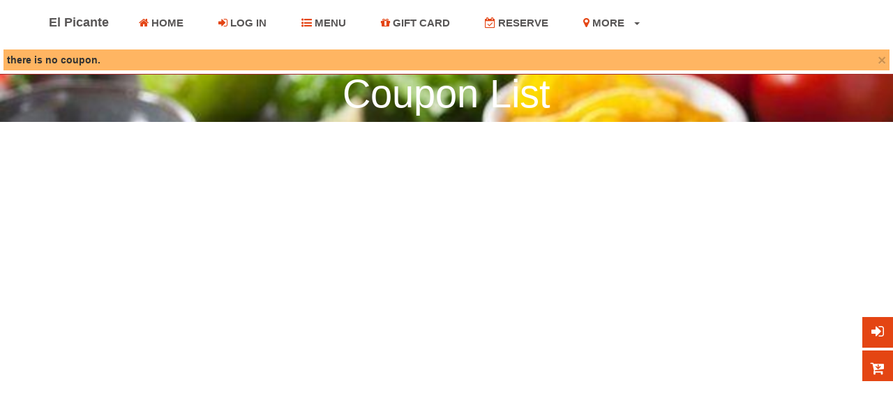

--- FILE ---
content_type: text/html;charset=UTF-8
request_url: https://www.elpicantemexicancuisine.com/rs/viewMoreCoupons_home.action?resInput=%7B%25-%20resId%25%7D
body_size: 19003
content:


 
<!DOCTYPE HTML>
<html>
<head>

<meta http-equiv="Content-Type" content="text/html; charset=UTF-8">
<meta name="viewport" content="width=device-width, initial-scale=1">
<link rel="stylesheet" href="css/font-awesome.min.css">
<link href="css/bootstrap.css" type="text/css" rel="stylesheet" media="all">
<!-- js -->
<script src="js/jquery-2.1.3.min.js"></script>
<script src="js/underscore-min.js"></script>
<script type="text/javascript" src="js/bootstrap-3.1.1.min.js"></script>
<script src="js/common.js" type="text/javascript"></script>
<link href="css/star-rating.css" media="all" rel="stylesheet" type="text/css"/>
<script src="js/star-rating.js" type="text/javascript"></script>
<!-- //js -->
</head>
<body>
	<div class="clear"></div>
	


	

<script type="text/javascript">
$(document).ready(function(){
	$("#sAlertView").hide();
	 $("#close").click(function(){
		 $("#sAlertView").hide();
		 $("#sAlert").html("");
		 
		});
	showHeaderAndFooter("null");
	getRestaurantShoppingCart();
	//viewMenuItemReview();	
	/* ----- suspension shopping cart ---- */
	/* $(document).on("mouseenter", ".suspension .a", function(){
		var _this = $(this);
		var s = $(".suspension");
		var isService = _this.hasClass("a-service");
		var isServicePhone = _this.hasClass("a-service-phone");
		var isQrcode = _this.hasClass("a-qrcode");
		if(isService){ s.find(".d-service").show().siblings(".d").hide();}
		if(isServicePhone){ s.find(".d-service-phone").show().siblings(".d").hide();}
		if(isQrcode){ s.find(".d-qrcode").show().siblings(".d").hide();}
	}); */
	$(document).on("mouseleave", ".suspension, .suspension .a-top", function(){
		$(".suspension").find(".d").hide();
	});
	$(document).on("mouseenter", ".suspension .a-top", function(){
		$(".suspension").find(".d").hide(); 
	});
	$(document).on("click", ".suspension .a-top", function(){
		$("html,body").animate({scrollTop: 0});
	});
	$(window).scroll(function(){
		var st = $(document).scrollTop();
		var $top = $(".suspension .a-top");
		if(st > 100){
			$top.css({display: 'block'});
		}else{
			if ($top.is(":visible")) {
				$top.hide();
			}
		}
	});
	showBannerHeaderImg();
	showGalleryImageName();
	showAbout();
});
function showBannerHeaderImg(){
	if(companyInfo!=undefined){
	    _.each(companyInfo.websiteConfigList, function(websiteConfigObj) {
		 if(websiteConfigObj.dataType=='WT'){ 
			 var websiteTemplate=websiteConfigObj.websiteData.websiteTemplate;
			 var themeImgId="";
			 if(typeof (websiteTemplate.themeImgId) != 'undefined'){
				 themeImgId+=  websiteTemplate.themeImgId;
			 }	
			 var companyId=companyInfo.comIdInput;
			 var rev="imageDownloadAction.action?imagesListIdIn="+themeImgId+"&companyIdIn=" + companyId + "&imageSize=large";
			 $("div.banner-header").css("background",'url(' + rev + ') no-repeat 0px 0px');
			 $("div.banner-header").css("background-size",'cover');
 		 }
	    });   
    }else{
    	$("#sAlert").html("Company Info is null.");
    	$("#sAlertView").show(); 
    	return;
    }
	
	
	
}
function showGalleryImageName(){
	if(companyInfo!=undefined){
	    _.each(companyInfo.websiteConfigList, function(websiteConfigObj) {
		 if(websiteConfigObj.dataType=='IG'){ 
			 var websiteImageGallery=websiteConfigObj.websiteData.websiteImageGallery;			  
			 if(typeof (websiteImageGallery.imageGalleryName) != 'undefined'){
				var imageGalleryName=websiteImageGallery.imageGalleryName.toUpperCase();
				 $("#galleryName").html(imageGalleryName);
				 $("#galleryBanner").html(imageGalleryName);
			 }	
			 
 		 }
	    });   
    }else{
    	$("#sAlert").html("Company Info is null.");
    	$("#sAlertView").show(); 
    	return;
    }
}
function showAbout(){
	if(companyInfo!=undefined){
		var isViewMenu=false;
		var isViewGiftCard=false;
		var isViewReserve=false;
   	    var title="About"; 
	    _.each(companyInfo.websiteConfigList, function(websiteConfigObj) {
	     if(websiteConfigObj.dataType=='FP'){ 
			 var websiteFeatureConfig=websiteConfigObj.websiteData.websiteFeatureConfig;			
				 if(typeof (websiteFeatureConfig.aboutPageAvailable) != 'undefined' && websiteFeatureConfig.aboutPageAvailable==true){
					 isViewMenu=true;
				 }	
				 if(typeof (websiteFeatureConfig.giftCardAvailable) != 'undefined' && websiteFeatureConfig.giftCardAvailable==true){
					 isViewGiftCard=true;
				 }
				 if(typeof (websiteFeatureConfig.webFormReserve) != 'undefined' && websiteFeatureConfig.webFormReserve==true){
					 isViewReserve=true;
				 }
	 	 }	
		 if(websiteConfigObj.dataType=='WA'){ 
			 var websiteAboutPage=websiteConfigObj.websiteData.websiteAboutPage;			
			 if(typeof (websiteAboutPage) != 'undefined'){
				 if(typeof (websiteAboutPage.aboutPageTitle) != 'undefined' && websiteAboutPage.aboutPageTitle!=""){
					 title=websiteAboutPage.aboutPageTitle;
				 }
			 }				 
 		 }
		 	 
	    });  
	    if(isViewMenu){
	    	var aboutLiDiv="<a href=about_home.action id='about' name='nav'> <i class='fa fa-info-circle icon-color' aria-hidden='true'></i> <b>"+title+"</b></a>";
	    	$("#viewAboutLi").html(aboutLiDiv);
	    }
	    if(isViewGiftCard){
        	var giftcardDiv="<a href=giftcardListInit_home.action  id='giftcard' name='nav'> <i class='fa fa-gift icon-color' aria-hidden='true'></i> <b>GIFT CARD</b></a>";
	    	$("#viewGiftCardLi").html(giftcardDiv);       	
	    }
        if(isViewReserve){
        	var resId="";
         if(companyInfo!=undefined){
	        	if(typeof (companyInfo.restaurantList) != 'undefined' && companyInfo.restaurantList!=null){
	       			if(companyInfo.restaurantList.length==1){
	           		    resId=companyInfo.restaurantList[0].resObj.restaurant.restaurantId; 
	           		    reservationsDiv="<a href=reservationsInit_reserve.action?resIdInput="+resId+"  id='reserve' name='nav'> <i class='fa fa-calendar-check-o icon-color' aria-hidden='true'></i> <b>RESERVE</b></a>";
	       			}else{
	       				reservationsDiv="<a href=reservationsListInit_reserve.action  id='reserve' name='nav'> <i class='fa fa-calendar-check-o icon-color' aria-hidden='true'></i> <b>RESERVE</b></a>";
	       			}
	    	    	$("#viewReserveLi").html(reservationsDiv); 
	           	}
              
          	}else{
          		alert("company info is null.");
          	}	
           	           
        }
    }else{
    	$("#sAlert").html("Company Info is null.");
    	$("#sAlertView").show(); 
    	return;
    }
}
function goMenu(){
	var resId="";
	 if(companyInfo!=undefined){
		if(typeof (companyInfo.restaurantList) != 'undefined' && companyInfo.restaurantList!=null){
    		if(companyInfo.restaurantList.length==1){
    			window.location.href="menu_home.action?resInput="+companyInfo.restaurantList[0].resObj.restaurant.restaurantId;
        	}else{
        		window.location.href="restaurantList_home.action";
        	}
    	}
    
	}else{
		alert("company info is null.");
	}	
}
function goToCart(){
	if (resShoppingCartSession != undefined && resShoppingCartSession.selectedSeatNum!= undefined) {
		window.location.href="selfDineInShoppingCart_home.action";
	}else{
		window.location.href="shoppingCart_home.action";
	}
	
}
function login(){
	window.location.href="loginInit_login.action";
}
function home(){
	window.location.href="homeInit_profile.action";
}
function profile(){
	var webAppUrl=getCartanaProps("CUSTOMER_WEB_APP_URL");
	if(webAppUrl!=undefined && webAppUrl!=""){
		$("#profile").prop("action", webAppUrl+"/launchpad/myProfile_profile.action");
		$("#profile").submit();
	}else{
		alert("web url is null");
	}
	
}
function logout(){
	window.location.href="logout_login.action";
}
function viewInfo(){
	var resId="";
	 if(companyInfo!=undefined){
		if(typeof (companyInfo.restaurantList) != 'undefined' && companyInfo.restaurantList!=null){
   		if(companyInfo.restaurantList.length==1){
   			window.location.href="restaurantInfo_home.action?resInput="+companyInfo.restaurantList[0].resObj.restaurant.restaurantId;
       	}else{
       		window.location.href="restaurantList_home.action";
       	}
   	}
   
	}else{
		alert("company info is null.");
	}	
	   
}
</script>
<link href="T1/css/style.css" type="text/css" rel="stylesheet" media="all">
<header id="headerDiv" class="header">
	<div class="container">
		<nav class="navbar navbar-default" role="navigation">
			<div class="navbar-header">
				<button type="button" class="navbar-toggle" data-toggle="collapse"
					data-target="#bs-example-navbar-collapse-1">
					<span class="sr-only">Toggle navigation</span> <span
						class="icon-bar"></span> <span class="icon-bar"></span> <span
						class="icon-bar"></span>
				</button>
				<h1 class="navbar-brand">
					<a href="index_home.action?pageType=D" ><span id="comNameSpan"></span></a>
				</h1>
			</div>
			<div class="collapse navbar-collapse"
				id="bs-example-navbar-collapse-1">
				<ul class="nav navbar-nav">
					<li><a href="index_home.action" id='home_' name="nav"> <i class="fa fa-home icon-color" aria-hidden="true"></i> <b>HOME</b></a></li>
					 
						      <li> <a href="javascript:login();" id='login' name="nav"><i class="fa fa-sign-in  icon-color"  aria-hidden="true"></i> <b>LOG IN</b></a></li>
	                 
					<li><a href="javascript:goMenu();" id='menu' name="nav"> <i class="fa fa-list-ul icon-color" aria-hidden="true"></i> <b>MENU</b></a></li>
					<li id="viewGiftCardLi"></li>
					<li id="viewReserveLi"></li>
					<li class="dropdown">
                        <a href="#" data-toggle="dropdown" class="dropdown-toggle"><i class="fa fa-map-marker icon-color" aria-hidden="true"></i> <b>MORE</b> <b class="caret"></b></a>
                        <ul class="dropdown-menu">
                            <li><a href="gallery_home.action" id="gallery" name="nav"> <i class="fa fa-picture-o icon-color" aria-hidden="true"></i> <b><span id='galleryName'>GALLERY</span></b></a></li>
					        <li id="viewAboutLi"></li>
                            <li><a href="contact_home.action" id='contact' name="nav"> <i class="fa fa-phone icon-color" aria-hidden="true"></i> <b>CONTACT</b></a></li>
                            <li><a href="javascript:viewInfo();" id='hours' name="nav"> <i class="fa fa-clock-o icon-color" aria-hidden="true"></i> <b>HOURS & MAP</b></a></li>    
                            <li><a href="https://www.cartana.net/helpInit_vend.action" name="nav" id="help"> <i class="fa fa-question icon-color" aria-hidden="true"></i> <b>HELP</b></a></li>   
                                         
                        </ul>
                    </li>
					
				</ul>
			</div>
		</nav>
		<div class="clearfix"></div>
	</div>
	<!--/.nav-collapse -->
			<div id="sAlertView"
				style="background-color: #FFB562;margin: 5px;padding: 5px;">
				<button type="button" class="close" id="close">×</button>
				<strong><span id="sAlert"></span></strong>
			</div>
</header>
<div class="suspension">
	<div class="suspension-box">
	    
	    
	       <a href="javascript:login();" class="a a-qrcode"><i class="fa fa-sign-in"></i></a>
	    
		<a href="javascript:goToCart();" class="a a-cart" style="position: relative;"><span id="cartNum" style="color: #fff;"></span><i class="fa fa-cart-arrow-down"></i></a>
		<a href="javascript:;" class="a a-top"><i class="fa fa-chevron-up"></i></a>		
	</div>
	 
</div>

	<div id="content">
		<div id="qf-content">
			


<link href="css/quickfan.css" media="all" rel="stylesheet" type="text/css" />
<link href="css/fileinput.css" media="all" rel="stylesheet" type="text/css" />	
<script src="js/fileinput.js"></script>
<script src="js/ajaxfileupload.js"></script>

<script type="text/javascript">
$(document).ready(function() {
	getCouponList();	 
	});
	$(window).resize(function(){
	});
function getCouponList(){
	var resId="{%- resId%}";
	
	var para = "resInput="+resId;
if(resId=="ALL"){	
	if(companyInfo!=undefined){
	   para=para+"&comIdInput="+companyInfo.comIdInput;
	}else{
		$("#sAlert").html("Company Info is null.");
    	$("#sAlertView").show(); 
    	return;
	}
}
	var action = "getCouponList_home.action";
	$.ajax({
				type : "post",
				url : action,
				data : para,
				dataType : "json",
				success : function(data) {					
					     console.log(data);
			    
	          if (data != null) {
					if (data.errmessage) {
						$("#sAlert").html("get coupon detail error.");
						$("#sAlertView").show();
						return;
					} else {
						var tmp = _.template($("#moreCouponForRes_template")
								.html());
						$("#showResCoupon").html(tmp({
							couponList : data
						}));
					}
				}else{
					$("#sAlert").html("there is no coupon.");
					$("#sAlertView").show();
					return;
				}

			},
			error : function() {
				$("#sAlert").html("Connection error or Session over-time!");
				$("#sAlertView").show();
				return;
			}
		});
	}
function addCoupon(sn) {
var existSession = "null";
	if(existSession!="null"){
		var para ="sn="+sn;
		var action = "addCoupon_profile.action";
		$.ajax({
					type : "post",
					url : action,
					data : para,
					dataType : "json",
					success : function(data) {
						 //console.log(data);	
						 if(data!=null){
							 if(data.message=="success"){					 
								 window.location.reload();
							 }else{
								 $("#sAlert").html(data.message);
					            	$("#sAlertView").show(); 
					            	return; 
							 }
						 }
					},
					error : function() {
						$("#sAlert").html("Connection error or Session over-time!");
		            	$("#sAlertView").show(); 
		            	return;
					}
				});
	}else{
		$("#sAlert").html("Please login first.");
     	$("#sAlertView").show(); 
     	return; 
	}
	
}
function couponRedeem(sn,restaurantId){
	window.location.href="couponRedeemInit_home.action?sn="+sn+"&resInput="+restaurantId;	
}
function applyCoupon(sn){
	var existSession="null";
	if(existSession!="null"){
		var para ="sn="+sn;
		var action = "getCustomerCouponKey_profile.action";
		$.ajax({
					type : "post",
					url : action,
					data : para,
					dataType : "json",
					success : function(data) {
						  console.log(data);	
						 if(data!=null){
							 if(!data.message){
								 window.location.href="showCouponDetailInit_profile.action?sn="+sn+"&couponKey="+data;						 								 
							 }else{
								 $("#sAlert").html(data.message);
					            	$("#sAlertView").show(); 
					            	return; 
							 }
						 }
					},
					error : function() {
						$("#sAlert").html("Connection error or Session over-time!");
		            	$("#sAlertView").show(); 
		            	return;
					}
				});
	}else{
		 $("#sAlert").html("Please login first.");
     	$("#sAlertView").show(); 
     	return; 
	}
}
</script>
<script type="text/template" id="moreCouponForRes_template">
{% _.each(couponList, function(couponList) { %} 
   {% _.each(couponList.couponList, function(couponListObj) { %} 
<div class="col-sm-12 col-xs-12 col-md-12 border_dashed">
	               <div class="col-sm-12 col-xs-12 col-md-12">
	                   <div class="col-sm-12 col-xs-12 col-md-12 media">
                        <div id="couponList" class="pull-left photoLink">
					       <a href="menu_home.action?resInput={%- couponList.restaurant.restaurantId%}"><img
						    id="sow" class="media-object"
						     src="imageDownloadAction.action?imagesListIdIn={%- couponList.restaurant.logoId%}&restaurantIdIn={%- couponList.restaurant.restaurantId%}&imageSize=small"
						     style="max-height:90px;float: left; border-radius: 8px; -moz-border-radius: 8px; -webkit-border-radius: 8px; -o-border-radius: 8px;" /></a>
				        </div>
                        <div class="media-body">
	                       <h4 class="media-heading" style="margin-top: 15px;">
                           {%-couponList.restaurant.name%}</h4>
                           <h3>{%-couponListObj.couponData.title%}</h3>
                           <h6>{%-couponList.restaurant.addr1%}{%if(typeof(couponList.restaurant.addr2)!='undefined'&& couponList.restaurant.addr2!=''){%}
								 {%-couponList.restaurant.addr2%}{%}%}, {%-couponList.restaurant.city%}, {%-couponList.restaurant.state%}
										{%-couponList.restaurant.zip%}</h6>
	                       <h4><b>Valid Date:</b>{%-new Date(couponListObj.couponData.startDate).format('MM/dd/yyyy')%}-{%-new Date(couponListObj.couponData.endDate).format('MM/dd/yyyy')%} </h4>
                           <h6>{%-couponListObj.couponData.description%}</h6>  
							{%
    							var isOrderTypeConstraint=false;
    							var isDineIn=false;
    						%}
                              {% _.each(couponListObj.couponData.couponConstraintList, function(couponConstraintList) { %}
                              {% if(couponConstraintList.constraintType=='ONCE_PER_CUSTOMER_CONSTRAINT'){%}
                                  <h6>Once per cumtomer constraint</h6>
                              {%}else if(couponConstraintList.constraintType=='ONLY_NEW_CUSTOMER_CONSTRAINT'){%}
                                  <h6>Only new cumtomer constraint</h6>
                              {%}else if(couponConstraintList.constraintType=='WEEKDAY_LIST_CONSTRAINT'){%}
                                  <h6>
                                    Can only be used on          
                                    {% _.each(couponConstraintList.properties.WEEKDAY_LIST.split(","), function(weekDay) { %}
                                       {%-new Array('Sunday','Monday','Tuesday','Wednesday','Thursday','Friday','Saturday')[weekDay-1]%}
                                    {% }); %}
                                 </h6>
                              {%}else if(couponConstraintList.constraintType=='ORDER_TYPE_CONSTRAINT'){%}
									{%isOrderTypeConstraint=true;%}
                                  <h6>
                                    Can only be used on          
                                   {% _.each(couponConstraintList.properties.ORDER_TYPE_LIST.split(","), function(orderType) { %}
                                      {%if(orderType=='DNO'){%}
										{% isDineIn=true;%}
                                          Dine In
                                      {%}else if(orderType=='DLO'){%}
                                          Delivery
                                      {%}else if(orderType=='PUO'){%}
                                          Pickup
                                      {%}%}
                                   {% }); %}
                                 </h6>
                              {%}else if(couponConstraintList.constraintType=='NO_REWARD_CONSTRAINT'){%}
                                    <h6>May not earn reward if coupon is used.</h6>
                              {%}else if(couponConstraintList.constraintType=='NO_REDEEM_CONSTRAINT'){%}
                                    <h6>May not redeem reward if coupon is used.</h6>
                              {%}%}
                            
                              {% }); %}
                           {%if(couponListObj.isCollected==false){%}
                           <h6><a href="javascript:addCoupon('{%- couponListObj.couponSn%}');" class="btn btn-primary" style="margin: 10px;"><b>Clip for Online Order</b></a>
								{%if(isOrderTypeConstraint){%}
									{%if(isDineIn){%}
										&nbsp;<a href="javascript:couponRedeem('{%- couponListObj.couponSn%}','{%- couponList.restaurant.restaurantId%}');" class="btn btn-primary" style="margin: 10px;"><b>Redeem for Dine in Order</b></a>
									{%}%}
								{%}else{%}
									&nbsp;<a href="javascript:couponRedeem('{%- couponListObj.couponSn%}','{%- couponList.restaurant.restaurantId%}');" class="btn btn-primary" style="margin: 10px;"><b>Redeem for Dine in Order</b></a>
								{%}%}
                              
                           <h6>
                           {%}else{%}
                           <h6><a href="javascript:applyCoupon('{%- couponListObj.couponSn%}');" class="btn btn-primary" style="margin: 10px;"><b>QR Code</b></a>
							<p>* This coupon has been collected for your online order. You may apply it during online checkout before expiration date.</p>
								{%if(isOrderTypeConstraint){%}
									{%if(isDineIn){%}
										&nbsp;<a href="javascript:couponRedeem('{%- couponListObj.couponSn%}','{%- couponList.restaurant.restaurantId%}');" class="btn btn-primary" style="margin: 10px;"><b>Redeem for Dine in Order</b></a>
									{%}%}
								{%}else{%}
									&nbsp;<a href="javascript:couponRedeem('{%- couponListObj.couponSn%}','{%- couponList.restaurant.restaurantId%}');" class="btn btn-primary" style="margin: 10px;"><b>Redeem for Dine in Order</b></a>
								{%}%}
							<h6>
                           {%}%}
	                   </div> 
                       </div>	                   
	               </div>
              <div class="col-sm-12 col-xs-12 col-md-12">
				 <div class="site-logo col-sm-5 col-xs-12 col-md-5" style="background-color: transparent;box-shadow: none;display: inline-block;"><img style="height: 25px;" src="images/cartana_color.png"></div>
                 <div class="col-sm-7 col-xs-12 col-md-7 pull-right"  style="height: 55px;position: relative; "><span style="bottom: 0px;right: 0px;position: absolute;margin: 10px;">Coupon SN {%-couponListObj.couponData.couponSn%} | &copy; Cartana.</span></div>												  
				</div>
              </div>				   			 				    
    {% }); %}
{% }); %}
</script>
<body class="bTop">
	<div class="banner-header">
		<div class="container">
			<h2 style="color: #fff;">Coupon List</h2>
		</div>
	</div>
	<div style="padding-top:10px;">
		<div class="container">
	      <div class="col-sm-12 col-xs-12 col-md-12">
	            <div id="showResCoupon"></div>	            
	      </div>
		</div>
	</div>
</body>
		</div>
	</div>
	


<script >
function changeLanguage(language){
	var para="language="+language;
	var action = "selectLanguage_home.action";
	$.ajax({
				type : "post",
				url : action,
				data : para,
				dataType : "json",
				success : function(data) {
					if(data.message=="success"){
						window.location.reload();	
					}      		             
					},
					error : function() {
						$("#sAlert").html(
								"Connection error or Session over-time!");
						$("#sAlertView").show();
						return;
					}
				});
}
function showTerms() {
	//$("#myModalLabel").text("Terms and Conditions");
	$('#termsModal').modal();
}
function showPrivacy() {
	$('#privacyModal').modal();
}
</script>
	<div class="modal fade" id="termsModal" tabindex="-1" role="dialog"
		aria-labelledby="myModalLabel">
		<div class="modal-dialog modal-full" role="document">
			<div class="modal-content">
				<div class="modal-header">
					<button type="button" class="close" data-dismiss="modal"
						aria-label="Close">
						<span aria-hidden="true">×</span>
					</button>
					<h2 class="modal-title" id="myModalLabel">Terms and Conditions</h2>
				</div>
				<div class="modal-body">
					<div class="form-group">
						<ul>
							<li class="termLi">
								<h3>Terms and Conditions ("Terms")</h3>
								<p>Last updated: Jan 6, 2019</p>
								<p>
									Please read these Terms and Conditions ("Terms", "Agreement", "Terms and
									Conditions") carefully before using the https://www.cartana.net
									https://cartana.co, the web sites created for the restaurants or stores ("Vendor") that fulfill the orders, 
									the Cartana mobile applications and the Cartana POS devices (the "Services", "the Sites")
									operated by Cartana LLC ("Cartana"). <br> <br> Your access to and
									use of the Service is conditioned on your acceptance of and
									compliance with these Terms. These Terms apply to all visitors,
									users and others who access or use the Service. <br> 
								<p>
									<b>By accessing or using the Services you agree to be bound by these
										Terms. If you disagree with any part of the terms then you may
										not access the Services. </b>
								<p>
							</li>
							<li class="termLi">
								<h3>Conditions of Use</h3>
								<h4>
									<b>1. Using the Services</b>
								</h4>
								<p>
									You may only use the Services to order if you are the authorized
									holder of the credit card used for payment or an authorized
									user of a corporate account and if you are able to form a
									binding contract with us. In addition, if you are a minor in
									the jurisdiction in which you reside (generally under the age
									of 18), you must have the permission of, and be directly
									supervised by, your parent or legal guardian to use the Service,
									and your parent or legal guardian must read and agree to this
									Agreement prior to your using the Service. Notwithstanding the
									foregoing, you are prohibited from using the Service if you are
									under the age of 13. <br> Use of the Sites to order
									requires that you register and/or create an account
									("Account"). To register and create an Account, you must create
									a username and password and provide certain personal
									information. In consideration of the use of the Sites'
									services, you agree to: (a) provide true, accurate, current and
									complete information about yourself as prompted by the
									registration form, and (b) maintain and promptly update the
									personal information you provide to keep it true, accurate,
									current and complete. If you provide any information that is
									untrue, inaccurate, not current or incomplete, or Cartana has
									reasonable grounds to suspect that such information is untrue,
									inaccurate, not current or incomplete, Cartana has the right to
									block your current or future use of the Sites (or any portion
									thereof). <br> You are responsible for maintaining the
									confidentiality and security of your Account and password and
									for all activities or any other actions that occur under or are
									taken in connection with your password or Account. You agree to
									(a) immediately notify Cartana of any known or suspected
									unauthorized use(s) of your password or Account, or any known
									or suspected breach of security, including loss, theft, or
									unauthorized disclosure of your password or credit card
									information; and (b) ensure that you exit from your Account at
									the end of each session. Cartana will not be liable for any
									injury, loss or damage of any kind arising from or relating to
									your failure to comply with (a) and (b) or for any acts or
									omissions by you or someone else using your Account and/or
									password.
								<p>
								<h4>
									<b>2. Pickup and Delivery Orders</b>
								</h4>
								<p>When you place a Pickup or Delivery Order, you may choose
									the time you would like your Order to be picked up or delivered
									to you. This time is only an estimate and Cartana offers no
									guarantee by this time. Cartana is not responsible for any
									delays in receiving your Order for any reason. If you have
									ordered alcohol, you must be of legal age to consume alcohol in
									the area in which the alcohol is delivered. The right is
									reserved of Vendor to require, valid government-issued photo
									identification, matching the name on the order, proving your
									age to the courier and that the recipient will not be
									intoxicated when receiving delivery. If you are unable to meet
									these conditions to the satisfaction of the Merchant then
									delivery of the alcohol products will be withheld, and any
									refund for such withholding is solely at the discretion of the
									Vendor.</p>
								<h4>
									<b>3. Payment Methods</b>
								</h4>
								<p>For the online ordering, we accept Visa, MasterCard, American Express, and
									Discover credit card if the Vendor chooses online payment. In order to protect our customers from
									credit card fraud, the billing address on your order form must
									match the billing address to which your monthly credit card
									statement is mailed. All Cartana online transactions are
									secured with industry-standard SSL data encryption that
									supports 128-bit encryption. If an order is not paid online, you must pay at the restaurant or pay the driver who delivers
									the order. You are obligated to pay for the order you made using the Sites unless the Vendor cancels the order. </p>
								<h4>
									<b>4. Credit Policy</b>
								</h4>
								<p>Unless prohibited by law, in the event of any error in
									your order or the amount you were charged, you are entitled to
									a credit, provided it is brought to our attention within 60
									days of your order date. If you do not raise the issue within
									60 days of your order date, you waive the ability to receive a
									credit for any error.</p>
								<h4>
									<b>5. Communications from Cartana </b>
								</h4>
								<p>If you use our Sites and Services, Cartana may
									communicate with you via voice call, electronic messages, including email,
									text message/SMS, or mobile push notifications in accordance
									with our privacy policy. If you make an order using the Sites, a valid phone number (either voice or smart phone) must be provided. 
									When you provide a phone number, you agree that Cartana can perform a certian validation process such as an automatic voice call or a text message to your phone.</p>
								<h4>
									<b>6. Technical Requirements </b>
								</h4>
								<p>Use of the Services requires Internet access through your
									computer or mobile device. You are responsible for all mobile
									carrier data or text message charges resulting from your use of
									the Services, including from any notifications provided by the
									Services. In order to use the text message based services, you
									must maintain an active account with a carrier of electronic
									communications through mobile devices and you may not use a
									prepaid cellular phone to access such text message services.
									Cartana does not guarantee that the Services will be compatible
									with all devices or will be supported by all mobile carriers.
									You may be required to have JavaScript (or similar
									technologies) enabled to use the Sites. </p>
								<h4>
									<b>7. Modifications to the Services </b>
								</h4>
								<p>Cartana reserves the right, in its sole discretion, to
									modify the Services from time to time and without notice,
									including, without limitation, by removing, adding, or
									modifying portions of the Sites, restaurants, and/or
									Vendors. Cartana shall have no liability to you for any of
									the foregoing actions. If you object to any such changes, your
									sole recourse shall be to cease using the Services. Continued
									use of the Services following any such changes shall indicate
									your acknowledgment of such changes and satisfaction with all
									the Services.</p>
								<h4>
									<b>8. Content </b>
								</h4>
								<p>All information, data, text, software, music, sound,
									photographs, graphics, video, messages or other materials,
									whether publicly posted or privately transmitted to the Sites
									by viewers or users ("User Content"), is the sole
									responsibility of such viewers or users. This means that the
									viewer or user, and not Cartana, are entirely responsible for
									all such material uploaded, posted, emailed, transmitted or
									otherwise made available by using the Services. Cartana does not
									control or actively monitor User Content and, as such, does not
									guarantee the accuracy, integrity or quality of such content.
									Users acknowledge that by using the Service, they may be
									exposed to materials that are offensive, indecent or
									objectionable. Under no circumstances will Cartana be liable in
									any way for any materials, including, but not limited to, for
									any errors or omissions in any materials or any defects or
									errors in any printing or manufacturing, or for any loss or
									damage of any kind incurred as a result of the viewing or use
									of any materials posted, emailed, transmitted or otherwise made
									available via the Services.</p>
								<h4>
									<b>9. Links to Other Web Sites </b>
								</h4>
								<p>
									The Services may contain links to third-party web sites or
									services that are not owned or controlled by Cartana.<br>
									Cartana has no control over, and assumes no responsibility for,
									the content, privacy policies, or practices of any third party
									web sites or services. You further acknowledge and agree that
									Cartana shall not be responsible or liable, directly or
									indirectly, for any damage or loss caused or alleged to be
									caused by or in connection with use of or reliance on any such
									content, goods or services available on or through any such web
									sites or services.
								</p>
								<h4>
									<b>10. Pricing and Information Disclaimer </b>
								</h4>
								<p>All pricing subject to change. For all prices, products
									and offers, Cartana reserves the right to make adjustments due
									to changing market conditions, vendor discontinuation, 
									manufacturer price changes, errors in advertisements and other
									extenuating circumstances. While Cartana uses reasonable
									efforts to include accurate and up-to-date information on the
									Sites, Cartana makes no warranties or representations as to the
									Site's accuracy. Cartana assumes no liability or responsibility
									for any errors or omissions in the content on the Sites. </p>
							</li>
							<li class="termLi">
								<h3>Cartana Reward Program</h3>
								<p>It is the Cartana member's responsibility to read and
									understand the terms and conditions regarding the 
									Reward Program provided by participating Vendor, outlined below.</p>
								<ul>
									<li class="termLiCircle">Rewards Points are NOT
										redeemable for cash.</li>
									<li class="termLiCircle">Only Cartana registered members
										can participate in the Reward Program and earn reward
										points at participating restaurants.</li>
									<li class="termLiCircle">Reward Points are not awarded
										until the order at the participating restaurant has been
										completed (i.e., the member has paid for the order).</li>
									<li class="termLiCircle">Cartana reserves the right to
										terminate a member's account and cancel
										accrued Reward Points if Cartana believes, in its sole
										discretion, that the member is abusing the Reward
										Program, or is misrepresenting any information furnished to
										Cartana.</li>
									<li class="termLiCircle">Any Cartana member who fails at
										any time to earn Reward Points for a period of 180 days
										is subject to termination of his or her membership and
										forfeiture of all accrued Reward Points.</li>
									<li class="termLiCircle">Should Cartana offer rewards from
										any partners, Cartana will not be responsible for any
										partner's participation in or withdrawal from Reward
										Program.</li>
									<li class="termLiCircle">Reward Points earned by a member
										in two or more different accounts cannot be combined to redeem
										any award.</li>
									<li class="termLiCircle">Members are solely responsible
										for any tax liability related to participation in Reward
										Program.</li>
									<li class="termLiCircle">Inquiries regarding the Cartana
										Reward Points assigned to a restaurant must be submitted via
										email within 14 days after the dine-in date in order to be
										considered for review by Cartana.</li>
								</ul>
								<p>If you need further information or clarification, please
									contact us via email using the online form provided at the end of this page.</p>
							</li>
							<li class="termLi">
								<h3>Intellectual Property Rights and Grant of Rights to
									User</h3>
								<p>The features, information, and materials provided and
									depicted through the Services are protected by copyright,
									trademark, patent, and other intellectual property laws. All
									text, graphical content, video, data, and other content made
									available through the Services (collectively, the "Cartana Content"
									) are provided to User by Cartana or its partners or
									licensors solely to support User's permitted use of the
									Services. The Cartana Content may be modified from time to time
									by Cartana in its sole discretion. Except as expressly set
									forth herein, no license is granted to User for any other
									purpose, and any other use of the Services or the Cartana
									Content by User shall constitute a material breach of this
									Agreement. Cartana and its partners or licensors retain all
									rights in the Services and Cartana Content and any associated
									patents, trademarks, copyrights, mask work rights, trade
									secrets, or other intellectual property rights. No license,
									right, or interest in any trademarks of Cartana or any third
									party is granted under this Agreement.</p>
							</li>
							<li class="termLi">
								<h3>Violations of the Agreement</h3>
								<p>Cartana reserves the right to seek all remedies available
									at law and in equity for violations of the Agreement, including
									without limitation the right to block access to the Sites from
									a particular account, device and/or IP address.</p>
							</li>
							<li class="termLi">
								<h3>Changes to the Agreement</h3>
								<p>We may change this Agreement from time to time and
									without prior notice. If we make a change to this Agreement, it
									will be effective as soon as we post it, and the most current
									version of this Agreement will always be posted under the
									"Terms of Use" tab ("Updated Terms"). If we make a material
									change to the Agreement, we may notify you electronically. You agree that you
									will review this Agreement periodically. By continuing to
									access and/or use the Sites after we post Updated Terms, you
									agree to be bound by the Updated Terms, and if you do not agree
									to the Updated Terms, you will stop using the Sites. This
									Agreement will govern any disputes arising before the effective
									date of the Updated Terms.</p>
							</li>
							<li class="termLi">
								<h3>Governing Law</h3>
								<p>You acknowledge and agree that your access to and/or use
									of the Sites, the Materials and other content on the Sites is
									subject to all applicable international, federal, state and
									local laws and regulations. The terms, conditions and policies
									contained in this Agreement shall be governed by and construed
									in accordance with the laws of the State of Ohio, without
									regard to its conflict of laws principles.</p>
							</li>
							<li class="termLi">
								<h3>Contact Us</h3>
								<p>If you have any questions about these Terms, please click 
									<a href="https://www.cartana.net/contactInit_vend.action" style="color:blue;">contact us</a>.</p>
							</li>
						</ul>
					</div>
				</div>
			</div>
		</div>
	</div>
	<div class="modal fade" id="privacyModal" tabindex="-1" role="dialog"
		aria-labelledby="myModalLabel">
		<div class="modal-dialog modal-full" role="document">
			<div class="modal-content">
				<div class="modal-header">
					<button type="button" class="close" data-dismiss="modal"
						aria-label="Close">
						<span aria-hidden="true">×</span>
					</button>
					<h2 class="modal-title" id="myModalLabel">Privacy Policy</h2>
				</div>
				<div class="modal-body">
					<div class="form-group">
						<h3>Privacy Policy</h3>
						<p>Updated and Effective Jan 6, 2019</p>
						<p>We are concerned about privacy issues and want you to be
							familiar with how we collect, use and disclose Personal
							Information (as defined below). This Privacy Policy describes our
							practices in connection with privacy and the Personal Information
							that we collect through the web sites, www.cartana.net, cartana.co, all the web sites hosted by Cartana 
							for participating restaurants or businesses, the related
							Cartana mobile apps or devices, and selected other
							domains (collectively, the "Sites"). Except as indicated below,
							this Privacy Policy does not address the collection, use or
							disclosure of information by us or by third parties on any
							web sites other than the Sites. As used in this Agreement,
							"Cartana", "we," "us," and "our" shall mean Cartana LLC.</p>
						<p>By accessing and/or using the Sites, you agree to all the
							terms and conditions of this Privacy Policy. If you do not agree
							to all the terms and conditions of this Privacy Policy, do not
							use the Sites. We may change this Privacy Policy from time to
							time and without prior notice, except that if we make a material
							change, we will notify you prior to the effective date of the
							change. Changes to this Privacy Policy will be effective as soon
							as they are posted, unless a later Effective Date is provided. By
							continuing to access and/or use the Sites after the Effective
							Date of a revised Privacy Policy, you agree to be bound by the
							revised Privacy Policy. For clarity, if you do not agree to the
							new terms of the Privacy Policy, do not continue using the Sites.
							The most current version of this policy will always be posted on
							the Sites.</p>
						<p>1.What Types of Information Do We and Our Third Party
							Service Providers Collect From You?</p>
						<p>
							<b>Personal Information</b> is information such as your name,
							tied to a postal address, telephone number, email address, and
							date of birth, or other data that, when taken together, can
							uniquely identify you. Personal Information also includes certain
							sensitive information related to your finances or, for business
							accounts, related to the finances of your employer, such as a
							credit card number or other payment account number (including the
							three (3) or four (4) digit validation code for your credit
							card). In order for you to take advantage of the services
							provided through the Sites, we may require that you furnish
							Personal Information or, for business accounts, that your
							employer furnish Personal Information for you. We and our third
							party service providers collect your Personal Information when
							you voluntarily provide it to us or, for business accounts, when
							your employer provides it to us.
						</p>
						<p>
							<b>Non-Personal Information</b> (or <b>"Non-PII"</b>) is
							aggregated information, demographic information and any other
							information that does not uniquely identify you. We and our third
							party service providers may collect your Non-Personal
							Information, including information about the device you are using
							in accessing and/or using the Sites, information from referring
							web sites, and your interaction with the Sites. We and our third
							party service providers may also aggregate Personal Information
							in a manner such that the end-product does not uniquely identify
							you or any other user of the Sites, for example, by using
							Personal Information to calculate the percentage of our users who
							have a particular telephone area code. This collective
							information constitutes Non-Personal Information.
						</p>
						<p>
							<b>Cookies and Other Technology</b> A cookie is a small piece of
							data that is sent by the Sites to your Internet browser and stored
							on your computer's hard drive, and that delivers information
							about you and your activity on the Sites. Pixel tags and web
							beacons are small graphic files that can function in various ways
							(such as allowing us to track how you view an email that we send
							you, and track your activity on the Sites) and are commonly used
							in conjunction with cookies. We, our third party service
							providers and other third parties detailed below under "How Do We
							and Our Third Party Service Providers Use Information Collected
							From You?" may use cookies, pixel tags, web beacons, and other
							similar technologies to better serve you with more tailored
							information and to facilitate your ongoing use of the Sites. If
							you do not want information collected through the use of cookies,
							there is a simple procedure in most browsers that allows you to
							decline the use of cookies.
						</p>
						<p>
							<b>IP Addresses are the Internet Protocol addresses of the
								computers that you are using.</b> Your IP Address is automatically
							assigned to the computer that you are using by your Internet
							Service Provider (ISP) and is identified and logged automatically
							in our server log files whenever you visit the Sites, along with
							the time(s) of your visit(s) and the page(s) of the Sites that
							you visited. Collecting IP Addresses is standard practice on the
							Internet and is done automatically by many websites.
						</p>
						<p>
							<b>Location Information.</b> We may obtain information about your
							physical location, such as by use of GPS and other geolocation
							features in your device, or by inference from other information
							we collect. For example, your IP Address indicates the general
							geographic region from which you are connecting to the Internet.
						</p>
						<p>2.How Do We and Our Third Party Service Providers Use
							Information Collected From You?</p>
						<p>
							<b>Personal Information.</b> We and our third party service
							providers may use your Personal Information and any third party's
							Personal Information that you may provide, as applicable:
						</p>
						<ul>
							<li class="termLiCircle">to process your registration on our
								Sites, including verifying your information to ensure its
								accuracy and validity.</li>
							<li class="termLiCircle">to fulfill your requests (e.g., to
								allow you to order food through our restaurant partners and have
								it delivered to you, or to provide you with information that you
								request).</li>
							<li class="termLiCircle">to fulfill your purchases (e.g., to
								process credit card payments in connection with your food
								order).</li>
							<li class="termLiCircle">to customize content on our Sites
								(e.g., the restaurants that will deliver to your location).</li>
							<li class="termLiCircle">to send you important information
								regarding the Sites, such as certain changes to our terms,
								conditions, policies and/or other administrative information.
								Because this information may be material to your use of the
								Sites, you may not opt out of receiving such communications.</li>
							<li class="termLiCircle">to inform you of products,
								programs, services and promotions that we believe may be of
								interest to you and to permit you to participate in sweepstakes,
								contests and similar promotions (collectively, "Promotions").</li>
							<li class="termLiCircle">to permit you to refer us to your
								friends so that we may send them a promotional offer through the
								Sites. If you wish to use this feature, you may be required to
								provide us with, and we may use, your friend's name and email
								address. By using this functionality, you affirm that you are
								entitled to use and provide us with your friend's name and email
								address for this purpose. We will not use your friend's Personal
								Information for any purpose other than to allow a promotional
								offer to be sent and/or to troubleshoot any issues with respect
								such promotional offer, unless we disclose such other purpose to
								you at the time you provide your friend's Personal Information
								to us.</li>
							<li class="termLiCircle">for our internal business purposes,
								such as data analysis, audits, developing new products,
								enhancing our website, improving our services, identifying usage
								trends and determining the effectiveness of our promotional
								campaigns.</li>
							<li class="termLiCircle">for purposes disclosed at the time
								you provide your Personal Information or as otherwise set forth
								in this Privacy Policy.</li>
						</ul>
						<p>
							<b>Non-Personal Information.</b> Because your Non-Personal
							Information does not personally identify you, we and our third
							party service providers may use such information for any purpose.
							For example, we may work with third parties for the purpose of
							advertisement delivery on the Sites, including online behavioral
							advertising ("OBA") and multi-site advertising. The Non-Personal
							Information collected about your visits to the Sites may be used
							by third parties in order to provide advertisements about goods
							and services of interest to you. These third parties may also set
							cookies or web beacons to assist with advertisement delivery
							services. 						</p>
						<p>In addition, we reserve the right to share your
							Non-Personal Information with our affiliates and with other third
							parties, for any purpose. In some instances, we and our third
							party service providers may combine Non-Personal Information with
							Personal Information. If we do combine any Non-Personal
							Information with Personal Information, the combined information
							will be treated by us as Personal Information hereunder (as long
							as it is so combined).</p>
						<p>3.Other Important Notices Regarding Our Privacy Practices.
						</p>
						<p>
							<b>Forums and Profiles.</b> We and our third party service
							providers may make available through the Sites certain services
							(for example, message boards, reviews, chat functionality, "profile pages"
							and blogs) to which you may be able to post information and
							materials. Please note that any information you provide in
							connection with such services may become public, and may be
							available to visitors to the Sites and to the general public,
							including without limitation the ratings and reviews that
							accompany many restaurant listings and the comments section of
							our blog posts. We urge you to exercise discretion and caution
							when deciding to disclose your Personal Information, and/or any
							other information and/or materials, on the Sites. NEITHER WE, NOR
							ANY OF OUR THIRD PARTY SERVICE PROVIDERS, NOR ANY OTHER PERSON OR
							ENTITY DULY AUTHORIZED BY US AND/OR BY OUR THIRD PARTY SERVICE
							PROVIDERS, IS OR SHALL BE RESPONSIBLE FOR ANY USE BY ANY
							UNAUTHORIZED PERSON OR ENTITY OF ANY PERSONAL INFORMATION YOU
							DISCLOSE THROUGH THE SITES.
						</p>
						<p>
							<b>Third Party Sites.</b> Except as expressly set forth herein,
							this Privacy Policy does not address, and neither we nor our
							third party service providers are responsible for, the privacy,
							information or other practices of other websites and/or any third
							parties, including without limitation any of our affiliates
							and/or any third party operating any site to which the Sites
							contains a link. The inclusion of a link to a third party website
							on the Sites does not imply endorsement of the linked site by us
							or by our affiliates. Please note that your access and/or use of
							any third party websites, including by providing any information,
							materials and/or other content to such sites, is entirely at your
							own risk.
						</p>
						<p>
							<b>Security.</b> We and our third party service providers use
							reasonable organizational, technical and administrative measures
							to protect Personal Information under our control. However, no
							data transmission over the Internet or data storage system can be
							guaranteed to be 100% secure. Please do not send us credit card
							information and/or other sensitive information through email. If
							you have reason to believe that your interaction with us is not
							secure (for example, if you feel that the security of any account
							you might have with us has been compromised), you must
							immediately notify us of the problem by contacting us in
							accordance with the "Contacting Us" section below.
						</p>
						<p>
							<b>Unsubscribe.</b> If you do not wish to receive
							marketing-related emails or SMS text linked web pages from us, you may unsubscribe from
							receiving them by clicking on the "unsubscribe" link at the
							bottom of any of those emails or the web pages linked by URL within the SMS message. 
						</p>
						<p>
							<b>Changing Personal Information.</b> You may review, correct
							and/or update certain elements of your Personal Information by
							adjusting your preferences in the "Setting->Update Your Profile" section of
							cartana.co. We and our third party service providers are not
							responsible for altering Personal Information from the databases
							and/or other records of third parties with whom we and our third
							party service providers have shared your Personal Information.
						</p>
						<p>
							<b>Retention Period.</b> We and our third party service providers
							will retain Personal Information for the period reasonably
							necessary to fulfill the purposes outlined in this Privacy
							Policy, unless a longer retention period is required or permitted
							by law.
						</p>
						<p>
							<b>Note Regarding the Use of the Site by Children.</b> Under no
							circumstances are the Sites directed to and/or intended for use
							by individuals under the age of thirteen (13). Such individuals
							are prohibited from using the Sites and should not provide
							Personal Information through the Sites.
						</p>
						<p>
							<b>Disclaimer.</b> If you choose to access the Sites, you do so
							at your own risk, and are responsible for complying with all
							applicable laws, rules and regulations. We may limit the
							availability of the Sites, in whole or in part, to any person,
							geographic area and/or jurisdiction we choose, at any time and in
							our sole discretion. By using the Sites and submitting any
							Personal Information, you consent to the transfer of Personal
							Information to other countries, which may provide a different
							level of data security than your country of residence provides.
						</p>
						<p>
							<b>California Privacy Rights.</b> If you are a user of the Sites
							and a California resident, California's "Shine the Light" law
							(California Civil Code 1798.83) permits you to request and
							obtain from us once a year, free of charge, information regarding
							our disclosure of your Personal Information (if any) to third
							parties for direct marketing purposes. If this law applies to you
							and you would like to make such a request, please submit your
							request in writing to the address provided below.
						</p>
						<p>
							<b>Contacting Us.</b> If you have any questions regarding this
							Privacy Policy, please contact us by email by clicking "Contact" of the website www.cartana.net
						    or write to the following address:
						</p>
						<p> Cartana LLC Attention: Privacy Team
							912 LOVELAND MADEIRA RD, LOVELAND, OH 45140 
							</p>
					</div>
				</div>
			</div>
		</div>
	</div>
<footer>

	<div id="copyright" class="copyright">
		<div class="container">
			<div class="row">
			<div class="col-xs-12 text-center">
				<a href='javascript:changeLanguage("en_US");' style="color: #fff;">ENGLISH</a>
				<a href='javascript:changeLanguage("zh_CN");' style="color: #fff;">简体中文</a>
			</div>
				<div class="footer-text">
				<p style="text-align: center;"><a href="javascript:showTerms();" style="color: #fff;">Terms</a> and <a href="javascript:showPrivacy();" style="color: #fff;">Privacy Policy</a></p>
					<p style="text-align: center;">&copy;2015-2024 Cartana LLC. Version 3.2, Jan 15, 2024.</p>
				</div>
			</div>
		</div>
	</div>
</footer>
	<div class="clear"></div>
	<div id="errMessageDiv"></div>
</body>
</html>

--- FILE ---
content_type: text/html;charset=UTF-8
request_url: https://www.elpicantemexicancuisine.com/rs/getCompanyInfo_home.action?pageType=null
body_size: 3521
content:



{"hostName":"www.elpicantemexicancuisine.com","comIdInput":"COM981","comName":"El Picante","websiteConfigList":[{"limit":0,"websiteData":{"companyId":"COM981","companyName":"El Picante","hostName":"www.elpicantemexicancuisine.com","isPublished":"Y","businessTypes":["R"],"websiteTemplate":{"templateId":"T1","styleName":"Restaurant","themeImgId":"T.1","retailThemeImgId":"null","serviceThemeImgId":"null","mainThemeImgId":"null"}},"siteId":"COM981","dataType":"WT","primaryKey":"COM981"},{"limit":0,"websiteData":{"hostName":"www.elpicantemexicancuisine.com","isPublished":"Y"},"siteId":"COM981","dataType":"ID","primaryKey":"COM981"},{"limit":0,"websiteData":{"companyId":"COM981","hostName":"www.elpicantemexicancuisine.com","businessTypes":["R"],"websiteFrontPage":{"storeDescription":"El Picante Authentic Mexican Cuisine. Dine in or carryout available. We offer online delivery now. Your order will be delivered by DoorDash or UberEats.","storeTagline":"Signup $5 Reward and Earn 10% reward for All Online Orders here. Click \"Signup Reward\" for detail. ","bannerId":"F.2","retailBannerId":"null","mainBannerId":"null","nonprofitBannerId":"null"},"websiteFeatureConfig":{"rewardNote":"Redeem your reward ONLY with online payment during checkout.","miniQuest":0,"maxReserves":0,"maxQuests":0,"cateringNote":"We provide catering service for your event. Please click \"Catering\" to tell us what we can help.","giftCardNote":"Buy a gift card online and pickup at the restaurant.","couponNote":"View coupon for details.","facebookURL":"www.facebook.com/elpicantemiamiville/","facebookNote":"Checkout our Facebook for update and photos.","aboutPageAvailable":false,"dineInAvailable":false,"onlineOrderAvailable":true,"deliveryOrderAvailable":false,"rewardAvailable":true,"registerAvailable":false,"reserveAvailable":false,"webFormReserve":true,"cateringAvailable":true,"giftCardAvailable":true,"mealPlanAvailable":false,"couponAvailable":true,"onlinePayAvailable":true,"frontPageGalleryOn":true,"groupOrderOn":false,"doorDashLinkOn":false,"uberEatsLinkOn":false,"grubHubLinkOn":false,"deliveryLinkOn":false,"facebookLinkOn":true,"instagramLinkOn":false,"retailAboutPageAvailable":false,"retailOnlineOrderAvailable":false,"retailDeliveryOrderAvailable":false,"retailOnlinePayAvailable":false,"retailGiftCardAvailable":false,"bookingServiceAvailable":false,"retailCouponAvailable":false,"maketplaceAboutPageAvailable":false}},"siteId":"COM981","dataType":"FP","primaryKey":"COM981"}],"restaurantList":[{"restaurantId":"RES678","resObj":{"restaurant":{"name":"El Picante - Lebanon","addr1":"1525 Genntown Dr.","city":"Lebanon","state":"OH","zip":"45036","latitude":39.45675,"longitude":-84.175394,"creDate":1552328409000,"companyId":"COM981","countryCd":"US","restaurantId":"RES678","regionName":"El Picante","regionId":"REG1041"},"restaurantDetail":{"generalInfo":"Authentic Mexican Cuisine. ","phone":"(513) 409-5526","areaCode":"513","taxRate":7.0,"taxType":"DINE_IN","currencyCode":"US","timeZoneObject":{"useDaylightSaving":true,"timeZoneId":"GMT-5","timeZoneName":"Eastern Standard Time","timeZoneOffset":-5.0,"timeZoneOffsetAdjusted":-5.0},"cuisines":["Mexican"],"storeTypes":[""],"serviceTypes":[""],"suggestedTips":["15","20","22"],"dinnerHours":[{"operationDay":"Mon","startTime":{"hour":11,"minute":0,"amOrPm":"am","isNextDay":"N"},"endTime":{"hour":10,"minute":0,"amOrPm":"pm","isNextDay":"N"},"status":"opens"},{"operationDay":"Tue","startTime":{"hour":11,"minute":0,"amOrPm":"am","isNextDay":"N"},"endTime":{"hour":10,"minute":0,"amOrPm":"pm","isNextDay":"N"},"status":"opens"},{"operationDay":"Wed","startTime":{"hour":11,"minute":0,"amOrPm":"am","isNextDay":"N"},"endTime":{"hour":10,"minute":0,"amOrPm":"pm","isNextDay":"N"},"status":"opens"},{"operationDay":"Thu","startTime":{"hour":11,"minute":0,"amOrPm":"am","isNextDay":"N"},"endTime":{"hour":10,"minute":0,"amOrPm":"pm","isNextDay":"N"},"status":"opens"},{"operationDay":"Fri","startTime":{"hour":11,"minute":0,"amOrPm":"am","isNextDay":"N"},"endTime":{"hour":11,"minute":0,"amOrPm":"pm","isNextDay":"N"},"status":"opens"},{"operationDay":"Sat","startTime":{"hour":11,"minute":0,"amOrPm":"am","isNextDay":"N"},"endTime":{"hour":11,"minute":0,"amOrPm":"pm","isNextDay":"N"},"status":"opens"},{"operationDay":"Sun","startTime":{"hour":11,"minute":0,"amOrPm":"am","isNextDay":"N"},"endTime":{"hour":9,"minute":0,"amOrPm":"pm","isNextDay":"N"},"status":"opens"}],"serviceUnitInMinutes":0.0,"maxServiceUnits":0.0,"iconImage":"2","imageList":["1","2"],"deliveryInfo":{"deliveryMin":0.0,"deliveryCharge":0.0,"deliveryRange":0.0,"timeForDelivery":0,"onlinePayRequired":false},"pickUpInfo":{"pickupMin":0.0,"timeForFoodReady":20},"paymentOprtions":["AMEX","CASH","DISCOVER","MASTERCARD","VISA"],"autoAcceptOnlineOrder":true,"memberPromotionCode":"KXXZRS","websiteUrl":"www.elpicantemexicancuisine.com","businessTypes":["R"],"onlinePayRequired":false,"voiceAlertEnabled":true,"phoneVerifyEnabled":true,"autoDailyClose":true,"pickup":true,"delivery":false,"selfServe":false,"selfSelectTable":false,"billingAddressRequired":false},"starRanking":"2.3333","reviewScore":"3","likeScore":"1","logoDocId":"2","usePosService":"Y","useOnlineOrderService":"Y","useIPayService":"Y","useWebPosService":"N","useCRMService":"Y","useDMTSService":"Y","useDeliveryService":"Y","isDigitAssistantAllowed":true,"useOnlineGiftCardService":"N","deliveryCharge":0.0,"hasCoupon":false,"rewardEarningRate":"10.0"},"resReward":{"status":"ACTIVE","rangeQuery":false,"limit":0,"restaurantId":"RES678","packageData":{"packageType":"B","packageName":"Customer Reward","earningRate":10.0,"minimumPurchase":20.0,"onlinePickupReward":"Y","onlineDeliveryReward":"N","posPickupReward":"N","posDeliveryReward":"N","posDineinReward":"N"},"packageType":"B","primaryKey":"RES678","eventTime":1552328760613},"rewardExpirationDays":"150","promotionDetail":{"limit":0,"promotionData":{"promotionCode":"KXXZRS","promotionType":"SOP","title":"$5 Signup Reward","description":"New Customer Only. Not redeemable for cash. One per person.","restaurantId":"RES678","restaurantName":"El Picante Authentic Cuisine","startDate":1551416400000,"endDate":1767157200000,"lastUpdDate":1670989682061,"properties":{"SIGNON_REWARD_POINT":"500"},"status":"ACTIVE"},"promotionCode":"KXXZRS","primaryKey":"KXXZRS"},"globalDeliveryInfo":{"deliveryMin":20.0,"deliveryCharge":11.5,"deliveryRange":10.0,"timeForDelivery":60,"deliveryRangeObjList":[{"startDistance":0.0,"endDistance":2.0,"deliveryCharge":6.95},{"startDistance":2.0,"endDistance":3.0,"deliveryCharge":6.95},{"startDistance":3.0,"endDistance":4.0,"deliveryCharge":7.5},{"startDistance":4.0,"endDistance":5.0,"deliveryCharge":8.25},{"startDistance":5.0,"endDistance":6.0,"deliveryCharge":8.75},{"startDistance":6.0,"endDistance":7.0,"deliveryCharge":9.25},{"startDistance":7.0,"endDistance":8.0,"deliveryCharge":9.75},{"startDistance":8.0,"endDistance":9.0,"deliveryCharge":10.75},{"startDistance":9.0,"endDistance":10.0,"deliveryCharge":11.5}],"deliveryPosOnly":"N","onlinePayRequired":false}},{"restaurantId":"RES677","resObj":{"restaurant":{"name":"El Picante - Loveland-Miamiville","addr1":"784 Loveland-Miamiville Rd","city":"Loveland","state":"OH","zip":"45140","latitude":39.228632,"longitude":-84.258026,"creDate":1552328222000,"companyId":"COM981","countryCd":"US","restaurantId":"RES677","regionName":"El Picante","regionId":"REG1041"},"restaurantDetail":{"generalInfo":"Authentic Mexican Cuisine.","phone":"(513) 683-1341","areaCode":"513","taxRate":6.75,"taxType":"DINE_IN","currencyCode":"US","timeZoneObject":{"useDaylightSaving":true,"timeZoneId":"GMT-5","timeZoneName":"Eastern Standard Time","timeZoneOffset":-5.0,"timeZoneOffsetAdjusted":-5.0},"cuisines":["Mexican"],"storeTypes":[""],"serviceTypes":[""],"suggestedTips":[""],"dinnerHours":[{"operationDay":"Mon","startTime":{"hour":11,"minute":0,"amOrPm":"am","isNextDay":"N"},"endTime":{"hour":10,"minute":0,"amOrPm":"pm","isNextDay":"N"},"status":"opens"},{"operationDay":"Tue","startTime":{"hour":11,"minute":0,"amOrPm":"am","isNextDay":"N"},"endTime":{"hour":10,"minute":0,"amOrPm":"pm","isNextDay":"N"},"status":"opens"},{"operationDay":"Wed","startTime":{"hour":11,"minute":0,"amOrPm":"am","isNextDay":"N"},"endTime":{"hour":10,"minute":0,"amOrPm":"pm","isNextDay":"N"},"status":"opens"},{"operationDay":"Thu","startTime":{"hour":11,"minute":0,"amOrPm":"am","isNextDay":"N"},"endTime":{"hour":10,"minute":0,"amOrPm":"pm","isNextDay":"N"},"status":"opens"},{"operationDay":"Fri","startTime":{"hour":11,"minute":0,"amOrPm":"am","isNextDay":"N"},"endTime":{"hour":11,"minute":0,"amOrPm":"pm","isNextDay":"N"},"status":"opens"},{"operationDay":"Sat","startTime":{"hour":11,"minute":0,"amOrPm":"am","isNextDay":"N"},"endTime":{"hour":11,"minute":0,"amOrPm":"pm","isNextDay":"N"},"status":"opens"},{"operationDay":"Sun","startTime":{"hour":11,"minute":0,"amOrPm":"am","isNextDay":"N"},"endTime":{"hour":9,"minute":0,"amOrPm":"pm","isNextDay":"N"},"status":"opens"}],"serviceUnitInMinutes":0.0,"maxServiceUnits":0.0,"iconImage":"3","imageList":["1","2","3"],"deliveryInfo":{"deliveryMin":0.0,"deliveryCharge":0.0,"deliveryRange":0.0,"timeForDelivery":0,"onlinePayRequired":false},"pickUpInfo":{"pickupMin":0.0,"timeForFoodReady":20},"paymentOprtions":["AMEX","CASH","DISCOVER","MASTERCARD","VISA"],"autoAcceptOnlineOrder":true,"memberPromotionCode":"AACZRR","websiteUrl":"www.elpicantemexicancuisine.com","businessTypes":["R"],"onlinePayRequired":true,"voiceAlertEnabled":true,"phoneVerifyEnabled":true,"autoDailyClose":true,"pickup":true,"delivery":false,"selfServe":false,"selfSelectTable":false,"billingAddressRequired":false},"starRanking":"4.0","reviewScore":"3","likeScore":"2","logoDocId":"3","usePosService":"Y","useOnlineOrderService":"Y","useIPayService":"Y","useWebPosService":"N","useCRMService":"Y","useDMTSService":"Y","useDeliveryService":"Y","isDigitAssistantAllowed":true,"useOnlineGiftCardService":"N","deliveryCharge":0.0,"hasCoupon":false,"rewardEarningRate":"10.0"},"resReward":{"status":"ACTIVE","rangeQuery":false,"limit":0,"restaurantId":"RES677","packageData":{"packageType":"B","packageName":"Customer Reward","earningRate":10.0,"minimumPurchase":25.0,"onlinePickupReward":"Y","onlineDeliveryReward":"Y","posPickupReward":"Y","posDeliveryReward":"Y","posDineinReward":"Y"},"packageType":"B","primaryKey":"RES677","eventTime":1746542632781},"rewardExpirationDays":"150","promotionDetail":{"limit":0,"promotionData":{"promotionCode":"AACZRR","promotionType":"SOP","title":"$5 Signup Reward","description":"New Customer Only. Not redeemable for cash. One per person.","restaurantId":"RES677","restaurantName":"El Picante","startDate":1551416400000,"endDate":1767157200000,"lastUpdDate":1670989754547,"properties":{"SIGNON_REWARD_POINT":"500"},"status":"ACTIVE"},"promotionCode":"AACZRR","primaryKey":"AACZRR"},"globalDeliveryInfo":{"deliveryMin":20.0,"deliveryCharge":11.5,"deliveryRange":10.0,"timeForDelivery":60,"deliveryRangeObjList":[{"startDistance":0.0,"endDistance":2.0,"deliveryCharge":6.95},{"startDistance":2.0,"endDistance":3.0,"deliveryCharge":6.95},{"startDistance":3.0,"endDistance":4.0,"deliveryCharge":7.5},{"startDistance":4.0,"endDistance":5.0,"deliveryCharge":8.25},{"startDistance":5.0,"endDistance":6.0,"deliveryCharge":8.75},{"startDistance":6.0,"endDistance":7.0,"deliveryCharge":9.25},{"startDistance":7.0,"endDistance":8.0,"deliveryCharge":9.75},{"startDistance":8.0,"endDistance":9.0,"deliveryCharge":10.75},{"startDistance":9.0,"endDistance":10.0,"deliveryCharge":11.5}],"deliveryPosOnly":"N","onlinePayRequired":false}},{"restaurantId":"RES676","resObj":{"restaurant":{"name":"El Picante - Maineville","addr1":"37 US-22","city":"Maineville","state":"OH","zip":"45039","latitude":39.33925,"longitude":-84.217336,"creDate":1552328076000,"companyId":"COM981","countryCd":"US","restaurantId":"RES676","regionName":"El Picante","regionId":"REG1041"},"restaurantDetail":{"phone":"(513) 583-1341","areaCode":"513","taxRate":7.0,"taxType":"DINE_IN","currencyCode":"US","timeZoneObject":{"useDaylightSaving":true,"timeZoneId":"GMT-5","timeZoneName":"Eastern Standard Time","timeZoneOffset":-5.0,"timeZoneOffsetAdjusted":-5.0},"cuisines":["Mexican"],"storeTypes":[""],"serviceTypes":[""],"suggestedTips":[""],"dinnerHours":[{"operationDay":"Mon","startTime":{"hour":11,"minute":0,"amOrPm":"am","isNextDay":"N"},"endTime":{"hour":10,"minute":0,"amOrPm":"pm","isNextDay":"N"},"status":"opens"},{"operationDay":"Tue","startTime":{"hour":11,"minute":0,"amOrPm":"am","isNextDay":"N"},"endTime":{"hour":10,"minute":0,"amOrPm":"pm","isNextDay":"N"},"status":"opens"},{"operationDay":"Wed","startTime":{"hour":11,"minute":0,"amOrPm":"am","isNextDay":"N"},"endTime":{"hour":10,"minute":0,"amOrPm":"pm","isNextDay":"N"},"status":"opens"},{"operationDay":"Thu","startTime":{"hour":11,"minute":0,"amOrPm":"am","isNextDay":"N"},"endTime":{"hour":10,"minute":0,"amOrPm":"pm","isNextDay":"N"},"status":"opens"},{"operationDay":"Fri","startTime":{"hour":11,"minute":0,"amOrPm":"am","isNextDay":"N"},"endTime":{"hour":11,"minute":0,"amOrPm":"pm","isNextDay":"N"},"status":"opens"},{"operationDay":"Sat","startTime":{"hour":11,"minute":0,"amOrPm":"am","isNextDay":"N"},"endTime":{"hour":11,"minute":0,"amOrPm":"pm","isNextDay":"N"},"status":"opens"},{"operationDay":"Sun","startTime":{"hour":11,"minute":0,"amOrPm":"am","isNextDay":"N"},"endTime":{"hour":9,"minute":30,"amOrPm":"pm","isNextDay":"N"},"status":"opens"}],"serviceUnitInMinutes":0.0,"maxServiceUnits":0.0,"iconImage":"2","imageList":["2"],"deliveryInfo":{"deliveryMin":0.0,"deliveryCharge":0.0,"deliveryRange":0.0,"timeForDelivery":0,"onlinePayRequired":false},"pickUpInfo":{"pickupMin":0.0,"timeForFoodReady":20},"paymentOprtions":["AMEX","DISCOVER","MASTERCARD","VISA"],"autoAcceptOnlineOrder":true,"memberPromotionCode":"RRQZRQ","websiteUrl":"www.elpicantemexicancuisine.com","businessTypes":["R"],"onlinePayRequired":false,"voiceAlertEnabled":true,"phoneVerifyEnabled":true,"autoDailyClose":true,"pickup":true,"delivery":false,"selfServe":false,"selfSelectTable":false,"billingAddressRequired":false},"starRanking":"3.5","reviewScore":"2","likeScore":"11","logoDocId":"2","usePosService":"Y","useOnlineOrderService":"Y","useIPayService":"Y","useWebPosService":"N","useCRMService":"Y","useDMTSService":"Y","useDeliveryService":"Y","isDigitAssistantAllowed":true,"useOnlineGiftCardService":"N","deliveryCharge":0.0,"hasCoupon":false,"rewardEarningRate":"10.0"},"resReward":{"status":"ACTIVE","rangeQuery":false,"limit":0,"restaurantId":"RES676","packageData":{"packageType":"B","packageName":"Customer Reward","earningRate":10.0,"minimumPurchase":20.0,"onlinePickupReward":"Y","onlineDeliveryReward":"N","posPickupReward":"N","posDeliveryReward":"N","posDineinReward":"N"},"packageType":"B","primaryKey":"RES676","eventTime":1552329156551},"rewardExpirationDays":"150","promotionDetail":{"limit":0,"promotionData":{"promotionCode":"RRQZRQ","promotionType":"SOP","title":"$5 Signup Reward","description":"New customer only. Not redeemable for cash. One person.","restaurantId":"RES676","restaurantName":"El Picante","startDate":1551416400000,"endDate":1767157200000,"lastUpdDate":1670989796550,"properties":{"SIGNON_REWARD_POINT":"500"},"status":"ACTIVE"},"promotionCode":"RRQZRQ","primaryKey":"RRQZRQ"},"globalDeliveryInfo":{"deliveryMin":20.0,"deliveryCharge":11.5,"deliveryRange":10.0,"timeForDelivery":60,"deliveryRangeObjList":[{"startDistance":0.0,"endDistance":2.0,"deliveryCharge":6.95},{"startDistance":2.0,"endDistance":3.0,"deliveryCharge":6.95},{"startDistance":3.0,"endDistance":4.0,"deliveryCharge":7.5},{"startDistance":4.0,"endDistance":5.0,"deliveryCharge":8.25},{"startDistance":5.0,"endDistance":6.0,"deliveryCharge":8.75},{"startDistance":6.0,"endDistance":7.0,"deliveryCharge":9.25},{"startDistance":7.0,"endDistance":8.0,"deliveryCharge":9.75},{"startDistance":8.0,"endDistance":9.0,"deliveryCharge":10.75},{"startDistance":9.0,"endDistance":10.0,"deliveryCharge":11.5}],"deliveryPosOnly":"N","onlinePayRequired":false}},{"restaurantId":"RES668","resObj":{"restaurant":{"name":"El Picante - Loveland-Madeira","addr1":"903 Loveland Madeira Rd","city":"Loveland","state":"OH","zip":"45140","latitude":39.2612294,"longitude":-84.2713113,"creDate":1550629078000,"companyId":"COM981","countryCd":"US","restaurantId":"RES668","indexKey":"el-picante-loveland-oh-45140","regionName":"El Picante","regionId":"REG1041"},"restaurantDetail":{"phone":"(513) 677-6209","areaCode":"513","taxRate":7.8,"taxType":"DINE_IN","currencyCode":"US","timeZoneObject":{"useDaylightSaving":true,"timeZoneId":"GMT-5","timeZoneName":"Eastern Standard Time","timeZoneOffset":-5.0,"timeZoneOffsetAdjusted":-5.0},"cuisines":["Mexican"],"storeTypes":[""],"serviceTypes":[""],"suggestedTips":[""],"dinnerHours":[{"operationDay":"Mon","startTime":{"hour":11,"minute":0,"amOrPm":"am","isNextDay":"N"},"endTime":{"hour":10,"minute":0,"amOrPm":"pm","isNextDay":"N"},"status":"opens"},{"operationDay":"Tue","startTime":{"hour":11,"minute":0,"amOrPm":"am","isNextDay":"N"},"endTime":{"hour":10,"minute":0,"amOrPm":"pm","isNextDay":"N"},"status":"opens"},{"operationDay":"Wed","startTime":{"hour":11,"minute":0,"amOrPm":"am","isNextDay":"N"},"endTime":{"hour":10,"minute":0,"amOrPm":"pm","isNextDay":"N"},"status":"opens"},{"operationDay":"Thu","startTime":{"hour":11,"minute":0,"amOrPm":"am","isNextDay":"N"},"endTime":{"hour":10,"minute":0,"amOrPm":"pm","isNextDay":"N"},"status":"opens"},{"operationDay":"Fri","startTime":{"hour":11,"minute":0,"amOrPm":"am","isNextDay":"N"},"endTime":{"hour":11,"minute":0,"amOrPm":"pm","isNextDay":"N"},"status":"opens"},{"operationDay":"Sat","startTime":{"hour":11,"minute":0,"amOrPm":"am","isNextDay":"N"},"endTime":{"hour":11,"minute":0,"amOrPm":"pm","isNextDay":"N"},"status":"opens"},{"operationDay":"Sun","startTime":{"hour":11,"minute":0,"amOrPm":"am","isNextDay":"N"},"endTime":{"hour":9,"minute":30,"amOrPm":"pm","isNextDay":"N"},"status":"opens"}],"serviceUnitInMinutes":0.0,"maxServiceUnits":0.0,"iconImage":"2","imageList":["1","2"],"deliveryInfo":{"deliveryMin":0.0,"deliveryCharge":0.0,"deliveryRange":0.0,"timeForDelivery":0,"onlinePayRequired":false},"pickUpInfo":{"pickupMin":0.0,"timeForFoodReady":20},"paymentOprtions":["AMEX","DISCOVER","MASTERCARD","VISA"],"autoAcceptOnlineOrder":true,"memberPromotionCode":"VDKZQV","websiteUrl":"www.elpicantemexicancuisine.com","businessTypes":["R"],"onlinePayRequired":true,"voiceAlertEnabled":true,"phoneVerifyEnabled":true,"autoDailyClose":true,"pickup":true,"delivery":false,"selfServe":true,"selfSelectTable":false,"billingAddressRequired":false},"likeScore":"5","logoDocId":"2","usePosService":"Y","useOnlineOrderService":"Y","useIPayService":"Y","useWebPosService":"N","useCRMService":"Y","useDMTSService":"Y","useDeliveryService":"Y","isDigitAssistantAllowed":true,"useOnlineGiftCardService":"N","deliveryCharge":0.0,"hasCoupon":false,"rewardEarningRate":"10.0"},"resReward":{"status":"ACTIVE","rangeQuery":false,"limit":0,"restaurantId":"RES668","packageData":{"packageType":"B","packageName":"Customer Reward","earningRate":10.0,"minimumPurchase":20.0,"onlinePickupReward":"Y","onlineDeliveryReward":"N","posPickupReward":"N","posDeliveryReward":"N","posDineinReward":"N"},"packageType":"B","primaryKey":"RES668","eventTime":1551975154449},"rewardExpirationDays":"150","promotionDetail":{"limit":0,"promotionData":{"promotionCode":"VDKZQV","promotionType":"SOP","title":"$5 Signup Reward","description":"For new customer only. One per person. Not redeemable for cash.","restaurantId":"RES668","restaurantName":"El Picante","startDate":1551416400000,"endDate":1767157200000,"lastUpdDate":1670989725740,"properties":{"SIGNON_REWARD_POINT":"500"},"status":"ACTIVE"},"promotionCode":"VDKZQV","primaryKey":"VDKZQV"},"globalDeliveryInfo":{"deliveryMin":20.0,"deliveryCharge":11.5,"deliveryRange":10.0,"timeForDelivery":60,"deliveryRangeObjList":[{"startDistance":0.0,"endDistance":2.0,"deliveryCharge":6.95},{"startDistance":2.0,"endDistance":3.0,"deliveryCharge":6.95},{"startDistance":3.0,"endDistance":4.0,"deliveryCharge":7.5},{"startDistance":4.0,"endDistance":5.0,"deliveryCharge":8.25},{"startDistance":5.0,"endDistance":6.0,"deliveryCharge":8.75},{"startDistance":6.0,"endDistance":7.0,"deliveryCharge":9.25},{"startDistance":7.0,"endDistance":8.0,"deliveryCharge":9.75},{"startDistance":8.0,"endDistance":9.0,"deliveryCharge":10.75},{"startDistance":9.0,"endDistance":10.0,"deliveryCharge":11.5}],"deliveryPosOnly":"N","onlinePayRequired":false}}]}


--- FILE ---
content_type: text/html;charset=UTF-8
request_url: https://www.elpicantemexicancuisine.com/rs/getClientDataStorage_home.action
body_size: 190
content:



null


--- FILE ---
content_type: text/html;charset=UTF-8
request_url: https://www.elpicantemexicancuisine.com/rs/getClientDataStorage_home.action
body_size: 190
content:



null


--- FILE ---
content_type: text/html;charset=UTF-8
request_url: https://www.elpicantemexicancuisine.com/rs/getCouponList_home.action
body_size: 190
content:



null


--- FILE ---
content_type: text/css
request_url: https://www.elpicantemexicancuisine.com/rs/T1/css/style.css
body_size: 18403
content:
body{
	margin:0;
	/* font-family: 'Anton', sans-serif; */
	background-color:#fff;
}
body a{
	transition: 0.5s all ease;
	-webkit-transition: 0.5s all ease;
	-moz-transition: 0.5s all ease;
	-o-transition: 0.5s all ease;
	-ms-transition: 0.5s all ease;
	text-decoration:none;
}
#tbody{
	padding: 60px 0 0 0;
}
#content{
 min-height:570px;
}
.row{
	margin-right: 0px;
	margin-left: 0px;
}
.body_container{
	background-color:#fff;
}
h1,h2,h3,h4,h5,h6{
	/* margin:0;	 */		   
}

ul,label{
	margin:0;
	padding:0;
}
body a:hover{
	text-decoration:none;
}
/* p{
	font-weight: bold;
} */
--Header-top-Starts--
.head-main{
	margin-top:10px;
}
.header-top{
	padding:0.5em 0px;
}

/*--Header-top-end--*/
/*--header--*/
.header {
	background: #fff;
    padding: 0;
	position: fixed;	
	width: 100%;
    border-bottom: 1px brown double;
    z-index:50; 
   /*  font-family: 'Marvel-Regular'; */
}
nav.navbar.navbar-default {
    background: none;
}
nav.navbar.navbar-default {
    background: none;
    border: none;
    margin: 0;
}
.navbar-header .navbar-brand{
    height:35px;	
}
h1.navbar-brand {
    font-size: 18px;    
    font-weight: bold;
    padding: 0.1em 1em 0 0;
}
h1.navbar-brand a {
    color: #585656;
    padding: 0.2em 0;
}
/*nav.navbar.navbar-default {
    float: left;
    width: 82%;
}*/
/*--navigation--*/
.navbar-default .navbar-nav > li > a {
    color: #585656;
    font-size: 1.1em;
    padding: 23px 25px;
   /* border-left: 1px solid #79654A;*/
    display: block;
}
.navbar-default .navbar-nav > li > a:hover, .navbar-default .navbar-nav > li > a:focus {
    background: #e44514;
    color: #fff;
}
.nav > li > a.active{
     background: #e44514;
}
.navbar-default .navbar-nav > li > a > i:hover{
    color: #fff;
}

/*.row {
    margin: 0;
}*/
.navbar-default .navbar-nav > .open > a, .navbar-default .navbar-nav > .open > a:hover, .navbar-default .navbar-nav > .open > a:focus {
    color: #FFF;
    background-color: #e44514;
}
b.caret {
    margin-left: 10px;
}
.dropdown-menu {
    top: 99%;
}
.dropdown-menu {
	min-width: 200px;
}
.dropdown-menu.columns-3 {
	min-width: 510px;
	padding: 2em 1em 3em;
}
.dropdown-menu.columns-4 {
	min-width: 670px;
	padding: 2em 1em 3em;
}
.multi-column-dropdown {
	list-style: none;
}
.row h4 {
    border-bottom: 1px solid #E6E3E3;
    font-size: 1.2em;
    color: #e44514;
    line-height: 1.8em;
    text-transform: uppercase;
    margin-bottom: 7%;
}
.multi-column-dropdown li a {
    display: block;
    color: #999;
    line-height: 2.5em;
	font-size: 1em;
}
.multi-column-dropdown li a:hover {
    color: #e44514;
}
@media (max-width: 767px) {
	.dropdown-menu.multi-column {
		min-width: 240px !important;
		overflow-x: hidden;
	}
}	
@media (max-width: 480px) {
	.content {
		width: 90%;
		margin: 50px auto;
		padding: 10px;
	}
}
/*--//navigation--*/
/*--//start menu--*/
.header-right{
    float: left;
    width: 6%;
    text-align: center;
    border-left:1px solid #79654A;
}
.header-right a{
	display:block;
}
.header-right span.glyphicon {
    font-size: 1.8em;
    padding: .83em 0;
    color: #fff;
}

/*--//header--*/
/*--banner--*/
.banner {
    position: relative;
    /*background: url(../images/banner1.jpg) no-repeat;
    background-size: cover;
    background-color:#d7d7b1;*/
    padding: 2em 0 2em;
    min-height: 450px;
}
.banner-text {
    position: absolute;
    top: 29%;
    right: 13%;
}
.banner h2.hdng span {
    color: #e44514;
}
.banner h2.hdng {
    font-size: 6em;
    /* font-family: 'Marvel-Regular'; */
    color: #5D4B33;
    font-weight: 800;
	text-align:left;
}
.banner p {
    font-size: 1.3em;
    margin: 1em 0 3em;
    letter-spacing: 7px;
    font-weight: 700;
    color: #e44514;
}
/*.banner a {
    font-size: 1.5em;
    color:#5D4B33;
    font-weight: 800;
    padding: 0.5em 3em;
    border: 7px solid #5D4B33;
}
.banner a:hover {
    border-color: #e44514;
	color:#e44514;
}*/
.banner-size{
	width: 57%;
	padding: 3.5em 4em;
}
/*--//banner--*/

/*--footer--*/
.footer {
    padding: 5em 0;
	background-color: #f2f6f7;
}
.footer-grid h4 {
    font-size: 2em;
    text-transform: uppercase;
    color: #e44514;
    margin-bottom: 1em;
    /*font-family: 'Marvel-Regular';*/
}
.footer-grid ul li {
    list-style: none;
	margin-bottom: 7px;
}
.footer-grid ul li a:hover {
    color: #e44514;
}
.footer-grid ul li a {
    font-size: 1em;
    text-decoration: none;
    line-height: 2em;
    color: #999;
    list-style: none;
    text-transform: capitalize;
}
.footer-grid ul li a img {
    width: 16px;
    margin-right: 10px;
}
.footer-bottom {
    background-color: #e54515;
    padding: 2em 0;
    text-align: center;
}
.footer-bottom p {
    font-size: 1em;
    color: #fff;
    line-height: 1.8em;
}
.footer-bottom p a {
    color: #e44514;
    margin-left: 6px;
}
.footer-bottom p a:hover {
    color: #fff;
    text-decoration: underline;
}
/*--//footer--*/

h2 {
    font-size: 4em;
    color: #333;
    /*font-family: 'Marvel-Regular';*/
    text-align: center;
}

/*--contact--*/
.contact {
	background: #f3f3f3;
	padding: 5em 0;
}
.contact h4 {
    font-size: 2.1em;
    color: #e44514;
    margin: 0 0 0.8em 0;
    /*font-family: 'Marvel-Regular';*/
}
.contact-infom {
  padding-top: 4em;
}
.map {
    margin-top: 5em;
}
.map iframe {
  width: 100%;
  height: 340px;
  border: none;
}
.address {
  padding: 3em 0;
}
.address p {
    color: #999;
    font-size: 1em;
    line-height: 1.8em;
}
.address-grids:nth-child(2) p {
  margin: 0 0 0.8em;
}
.address-grids ul {
    position: relative;
}
.address ul li{
	display: inline-block;
}
.address a {
    color: rgb(93, 75, 51);
    font-size: 1em;
    letter-spacing: 1px;
}
.address a:hover {
	color:#e44514;
}
.address-grids:nth-child(1) p {
    margin-left: 2em;
}
span.glyphicon.glyphicon-map-marker {
    position: absolute;
    top: 9%;
}
.gallery-grid{
	height: 175px;
    width: 285px;
    overflow: hidden;
    margin: 0;
    padding: 0;
}
/*--//contact--*/
/*---- responsive-design -----*/
@media(max-width:1440px){
.dropdown-menu.columns-4 {
    min-width: 640px;
    padding: 2em 1em 3em;
}
.dropdown-menu.columns-3 {
    min-width: 490px;
}
}
@media(max-width:1366px){
.search {
    right: 18%;
}
}
@media(max-width:1280px){
.dropdown-menu.columns-4 {
    min-width: 605px;
}
.dropdown-menu.columns-3 {
    min-width: 430px;
}
}
@media(max-width:1080px){
.navbar-default .navbar-nav > li > a {
    padding: 23px 18px;
    font-size: 1em;
}
.dropdown-menu.columns-4 {
    min-width: 500px;
    padding: 2em 0em 2em 1em;
}
.header-right span.glyphicon {
    font-size: 1.6em;
    padding: 0.95em 0;
}
.row h4 {
    font-size: 1.05em;
}
.multi-column-dropdown li a {
    font-size: 0.9em;
}
.dropdown-menu.columns-3 {
    min-width: 391px;
}
.banner {
    min-height: 500px;
	padding: 11em 0 0;
}
.banner {
    min-height: 550px;
}
.banner h2.hdng {
    font-size: 5em;
}
.banner-text {
    right: 11%;
    top: 30%;
    width: 31%;
}
.banner p {
    font-size: 1.2em;
    letter-spacing: 5px;
}
/*.banner a {
    font-size: 1.3em;
}*/
.contact {
    padding: 4em 0;
}
h2 {
    font-size: 3.5em;
}
.map {
    margin-top: 3em;
}
}
@media(max-width:1024px){	
.banner h2.hdng {
    font-size: 4.5em;
}
.banner p {
    font-size: 1.1em;
}
/*.banner a {
    font-size: 1.2em;
    padding: 0.5em 2em;
    border: 5px solid #5D4B33;
}*/
.banner {
    min-height: 495px;
	padding: 5em 0 0;
}
.banner-text {
    top: 25%;
}
.footer {
    padding: 4em 0;
}
.gallery-grid {
    height: 165px;
    width: 240px;
    overflow: hidden;
    margin: 0;
    padding: 0;
}
}
@media(max-width:991px){
h1.navbar-brand {
    font-size: 2.5em;
    padding: 0.4em 0.5em 0 0;
}
.navbar-default .navbar-nav > li > a {
    padding: 17px 9px;
    font-size: 0.9em;
}
.header-right span.glyphicon {
    font-size: 1.4em;
    padding: 0.89em 0;
}

.banner h2.hdng {
    font-size: 4em;
}
.banner p {
    font-size: 1em;
    letter-spacing: 4px;
}
.banner-text {
    top: 22%;
    right: 11%;
    width: 31%;
}
.banner {
    min-height: 440px;
    padding: 1em 0 0;
}


h2 {
    font-size: 3.3em;
}

}
@media(max-width:900px){

.dropdown-menu.columns-3 {
    min-width: 363px;
}
}
@media(max-width:800px){
ul.dropdown-menu.multi-column.columns-4 {
    left: -97%;
}
ul.dropdown-menu.multi-column.columns-3 {
    left: -137%;
    min-width: 392px;
}
.banner {
    min-height: 348px;
}

}
@media(max-width:768px){
.row h4 {
    font-size: 1em;
}
h1.navbar-brand {
    padding: 0 0.5em 0 0;
    font-size: 15px;
}
.dropdown-menu.columns-4 {
    min-width: 404px;
    padding: 1.5em 0em 2em 0em;
}
.col-sm-3 {
    width: 26%;
	 padding-right: 0;
}
.col-sm-3:nth-child(4) {
    width: 18%;
}
.col-sm-4 {
    padding-right: 0;
}
.dropdown-menu.columns-3 {
    min-width: 351px;
    left: -106%;
    padding: 1.5em 1em 2em;
}
.banner h2.hdng {
    font-size: 3.5em;
}
/*.banner a {
    font-size: 1em;
    border: 3px solid #5D4B33;
}*/
.banner p {
    letter-spacing: 3px;
	margin: 1em 0 2.5em;
}
.banner {
    min-height: 380px;
    padding: 1em 0 0;
}
.footer {
    padding: 3em 0;
}
h1{
	font-size: 2.6em;
}
h2 {
    font-size: 2.6em;
}

button.btn.btn-default {
    font-size: .9em;
}
.gallery-grid {
    height: 175px;
    width: 255px;
    overflow: hidden;
    margin: 0;
    padding: 0;
}
}
@media(max-width:767px){
button.navbar-toggle {
    border-color: #FF5B61 !important;
    background-color: #e44514;
}
button.navbar-toggle{
    margin-right: 0;
}
.navbar-default .navbar-toggle:hover, .navbar-default .navbar-toggle:focus {
    background-color: #e44514;
}
.navbar-default .navbar-toggle .icon-bar {
    background-color: #F2F6F7;
}
nav.navbar.navbar-default {
	background-color: #fff;
    width: 100%;
    float: none;
}
.header-right {
    width: 33%;
}
.header-info {
    position: absolute;
    top: 0%;
    right: 0%;
    width: 26%;
}
.header-right span.glyphicon {
    font-size: 1.4em;
    padding: 0.75em 0;
}


.navbar-default .navbar-nav > li > a {
    padding: 11px 9px;
    font-size: 0.9em;
    border: none;
    text-align: center;
}
.col-sm-3 {
    width: 100%;
    /* text-align: center; */
}
.col-sm-3:nth-child(4) {
    width: 100%;
}
.row h4 {
    margin-bottom: 1%;
}
div#bs-example-navbar-collapse-1 {
    box-shadow: none;
	border: none;
}
.multi-column-dropdown li a {
    color: #fff;
}
}
@media(max-width:640px){
button.navbar-toggle {
    margin-right: 0;
}
.banner h2.hdng {
    font-size: 3em;
}
.banner p {
    letter-spacing: 2px;
    font-size: 0.9em;
}
.banner {
    min-height: 420px;
    padding: 1em 0 0;
}

h2 {
    font-size: 2.8em;
}

.footer {
    padding: 2em 0;
}
.footer-grid ul li a {
    font-size: 0.9em;
}
.footer-bottom p {
    font-size: 0.9em;
}
.footer-bottom {
    padding: 1.5em 0;
}
button.navbar-toggle {
    margin-right: 0;
}
}
@media(max-width:600px){

}
@media(max-width:480px){
.header-info {
    width: 35%;
}
.banner {
    min-height: 429px;
}
.banner h2.hdng {
    font-size: 2.3em;
}
.banner p {
    letter-spacing: 1px;
    font-size: 0.8em;
}
/*.banner a {
    font-size: 0.85em;
    border: 3px solid #5D4B33;
    padding: 0.5em 1.5em;
}*/
h1 {
    font-size: 1.8em;
}
h2 {
    font-size: 1.8em;
}
h3 {
    font-size: 1.8em;
}
.banner-size {
    width: 69%;
    padding: 1.2em 0;
}
.pointH2{
   padding: 2px;
   width: 50%;
    }
.zoom-img{
	min-width: 300px;
  } 
.gallery-grid{
	height: 255px;
    width: 315px;
    overflow: hidden;
    margin: 0;
    padding: 0;
}   
}
@media(max-width:320px){
button.navbar-toggle {
    /*padding: 7px 10px;*/
    margin: 10px 0 10px 0;
}
h1.navbar-brand {
    padding: 0 0.5em 0 0;
    font-size: 13px;
}
.header-right span.glyphicon {
    font-size: 1.3em;
    padding: 0.9em 0;
}

.banner h2.hdng {
    font-size: 1.8em;
}
.banner p {
    letter-spacing: 1px;
    font-size: 0.7em;
}
/*.banner a {
    font-size: 0.8em;
    padding: 0.4em 1.5em;
}*/
.banner-text {
    top: 45%;
    right: 9%;
    width: 38%;
}
.banner {
    min-height: 210px;
    padding: 1em 0 1em;
}

.footer {
    padding: 1em 0 0.5em;
} 
.gallery-grid{
	height: 195px;
    width: 285px;
    overflow: hidden;
    margin: 0;
    padding: 0;
}
}
/*--//responsive-design---*/
.footer-ul li{
	display:inline;
	list-style=none;
	margin-left:5px;
	}
.footer-ul li img{
	width: 30px;
    height: 30px;
}

@media(min-width:768px){
.registerH2{
	font-size: 36px; 
}
.pointH1{
	font-size: 120px;
}
.pointH2{
	width: 200px;
}
.pointEarn{
	font-size: 40px;
}
}
/*
.banner_background{
	background: url(../images/banner.jpg) no-repeat;
	background-size: cover;
}*/
.banner_background h4{
    color: #FFF;
    padding:5px;
}
.copyright{
	background-color:#585656;
	color:#fff;
}
ul li{  
list-style-type:none;  
} 
.mask {  
    overflow: hidden;  
    height: 20px;  
}  
.mask:after {  
    content: '';  
    display: block;  
    margin: -25px auto 0;  
    width: 100%;  
    height: 25px;  
    border-radius: 125px/12px;  
    box-shadow: 0 0 8px #333333;  
} 
.date_btn{
	margin:0em;
	text-transform: capitalize;
    width: 35%;
    background: #e44514;
    color: #fff;
    padding: 10px;
    font-size: 2em;
    outline: none;
	font-weight:600;
	border-radius: 30px;
}
.date_btn:hover{
	background: #F19E1F;
	color:#fff;
}
.card{
	position: relative;
    display: -webkit-box;
    display: -ms-flexbox;
    display: flex;
    -webkit-box-orient: vertical;
    -webkit-box-direction: normal;
    -ms-flex-direction: column;
    flex-direction: column;
    min-width: 0;
    word-wrap: break-word;
    background-color: #fff;
    background-clip: border-box;
    border: 1px solid rgba(0,0,0,.125);
    border-radius: .25rem;
}
.card-body {
    -webkit-box-flex: 1;
    -ms-flex: 1 1 auto;
    flex: 1 1 auto;
    padding: 1.25rem;
}
.card-title {
	margin-top: 0px;
    margin-bottom: .75rem;
}
.card-text:last-child {
    margin-bottom: 0;
    overflow: hidden;
    text-overflow: ellipsis;
    display: -webkit-box;
    -webkit-line-clamp: 3;
    -webkit-box-orient: vertical;
}
.card-footer:last-child {
    border-radius: 0 0 calc(.25rem - 1px) calc(.25rem - 1px);
}

.card-footer {
    padding: .75rem 1.25rem;
    background-color: rgba(0,0,0,.03);
    border-top: 1px solid rgba(0,0,0,.125);
}
.h-100{
	height: 125px;
	margin-bottom: 10px;
}
.btn-primary {
    color: #fff;
    background-color: #e44514;
    border-color: #e44514;
    border-radius: 30px;
}
.btn-primary:hover {
    background-color: #F19E1F;
    border-color: #F19E1F;
}
.banner-header {
/*   background: url("../images/banner.jpg")no-repeat 0px 0px; 
  background-size: cover;*/
  min-height: 140px;
  text-align:center;
   padding: 6em 0 0;
}
.frontpage-banner-header {
   position: relative;
   min-height: 100vh;
   text-align:center;
   /* padding: 4em 0 0; */
}
.body{
	padding: 20px;
	overflow: hidden;
	background-color: #cccccc36;
}
.fa{
	color: #e44514;
}
.fa_active{
	color: #585656;
}
@media (min-width: 1020px) {	
.menuStyle{
/*     background-color: #d6d6d6; */
    margin-left: inherit;
    margin-top: 50px;
}
.frontpage-banner-header{
	min-height:100vh;
}

#content{
 min-height:790px;
}
}

/*suspension shopping cart */
.suspension{position:fixed;z-index:55;right:0;bottom:85px;width:45px;height:180px;}
.suspension-box{position:relative;float:right;}
.suspension .a{display:block;width:44px;height:44px;background-color:#585656;margin-bottom:4px;cursor:pointer;outline:none;text-align: center;background-color:rgb(228, 69, 19);}
.suspension .a.active,
.suspension .a:hover{background:#F19E1F;}
.suspension .a .i{float:left;width:44px;height:44px;  /*background-image:url(../images/side_icon.png);background-repeat:no-repeat; */}
/* .suspension .a-service .i{background-position:0 0;} 
.suspension .a-service .i{width:20px;height:20px;margin-top:12px;margin-left:12px;background-image:url(../images/suspension-bg.png);background-repeat:no-repeat;background-position:0 0;}
.suspension .a-service-phone .i{width:20px;height:20px;margin-top:12px;margin-left:12px;background-image:url(../images/suspension-bg.png);background-repeat:no-repeat;background-position:-27px 0;}
*/
.suspension .a-qrcode i{color:#fff;text-align: center;font-size: 1.5em;float: left;padding-top: 10px; width: 44px;height: 44px;}
.suspension .a-cart i{color:#fff;text-align: center;font-size: 1.5em;float: left; width: 44px;height: 44px;position: absolute; left: 0; top: 15px;}
.suspension .a-top  i{color:#fff;text-align: center;font-size: 1.2em;float: left; width: 44px;height: 44px;padding-top: 10px;}
.suspension .a-top{background:#D2D3D6;display:none;}
.suspension .a-top:hover{background:#c0c1c3;}
.badge{
	background-color:#e54515;
}
/*-- gallery --*/
img.zoom-img {
  -webkit-transform: scale(1, 1);
  -webkit-transition-timing-function: ease-out;
  -webkit-transition-duration: 250ms;
  -moz-transform: scale(1, 1);
  -moz-transition-timing-function: ease-out;
  -moz-transition-duration: 250ms;
}
img.zoom-img:hover {
  -webkit-transform: scale(1.1);
  -webkit-transition-timing-function: ease-out;
  -webkit-transition-duration: 750ms;
  -moz-transform: scale(1.1);
  -moz-transition-timing-function: ease-out;
  -moz-transition-duration: 750ms;
  overflow: hidden;
}
/*-- gallery --*/
#bg{
  position:absolute;
   width: 100%;
  height: 100%;
  margin: auto;
  background: rgba(0,0,0,0.22);
}
.fa-usd{
	color:#333;
}
.gallery .waterfall {
    display: flex;
    width: 100%;
    justify-content: space-between;
    flex-wrap: wrap;
}
.form-signin h3{
	margin-top: 10px;
}
.form-signin a{
	min-width: 300px;
}

--- FILE ---
content_type: text/css
request_url: https://www.elpicantemexicancuisine.com/rs/css/quickfan.css
body_size: 18004
content:
@media (max-width: 1025px) {
    ul .dropdown-menu > li > p{
     color: #F5F5F5;
    }
    .bs-glyphicons li {
     width: 12.5%;
    }
    #couponList.photoLink{
		position: relative;
        height: 90px;
        width: 100px;
    }
    .photoLink{
		position: relative;
        height: 90px;
        width: 90px;
    }
    .photoLink img ,.photoProfileLink img{
        margin-top:10px;
		vertical-align: middle;
		max-width:90px;
        max-height: 90px;
            float: right;
	}
	ul.chiclets>li.simpleChiclet_red>a {
    width: 100%;
    height: 80%;
    display: inline-block;
    text-decoration:none;
    position: relative;
    -moz-border-radius: 13px;
	-webkit-border-radius: 13px;
	border-radius: 13px; 
	padding:5px;
	background-color:#e74c3c;
   }
   ul.chiclets>li.simpleChiclet_red>a>i {
    display: none;
   }
   ul.chiclets>li.simpleChiclet_red>a> span.chicletLink_red {
width: 47px;
display:block;
color: #fff;
/*background-color: #e74c3c;
-moz-border-radius: 13px;
-webkit-border-radius: 13px;
border-radius: 13px;
padding-left: 15px;
padding-right: 15px;
 */
padding-top: 5px;
padding-bottom: 10px;
margin-top:10px;
line-height: 100%;
position: relative;
text-align:center;
font-size:11px;
font-weight: bold;
}

.glyphicon-search{
	color:#e74c3c!important;
}
.glyphicon {
	color:#fff;
}

 .borderLi{
	border-bottom: 1px solid #D8D8D8;
	margin-left:5px;
	margin-right:5px;
} 

.fa-x{
   font-size:3em;
   margin-bottom: 10px;
}

.cart_lg{
	display:none!important;
}

}
@media (max-width: 769px) {
	ul.chiclets>li.simpleChiclet {
     display:inline-block; 
    }
}
@media (max-width: 767px) {
 .bs-review li {
    padding: 10px 10px 0 0;
    width: 33.333%;
    max-height: 275px;
    } 
 .bs-review .image-class {
   width:90px;
   height:90px;
 }
}

.hdr-icon-div {
  min-width: 20px;
  cursor: pointer;
  min-height: 50px;
  line-height: 50px;
}
.cartSummary dt {
  clear: both;
  font-weight: normal;
  width: 76%;
}
dl dt {
  font-weight: bold;
  padding-right: 0.5em;
  clear: left;
  overflow: hidden;
}
.cartSummary dd {
  float: right;
}
dl dt, dl dd {
  padding: 0em;
  line-height: 1.5em;
  float: left;
}
.nowrap {
  white-space: nowrap;
}
.cartSummary dt a {
  display: block;
}
.primary-dd {
	display: none;
}
.js-desktop:hover .primary-dd {
	display: block;
}
.mobile-add ul {
  list-style-type: none;
  padding: 0px;
  width: auto!important;
}
.
.caption img {
	display: inline!important;
}	

.trans{
    filter:progid:DXImageTransform.Microsoft.BasicImage(rotation=2);
    -moz-transform: rotate(180deg);
    -o-transform: rotate(180deg);
    -webkit-transform: rotate(180deg);
    transform: rotate(180deg);
    transition: all 400ms;
}
.locu-section-name {
line-height: normal;
display: block;
text-align: center;
font-family: Verdana, Arial, sans-serif;
text-transform: uppercase;
letter-spacing: 1px;
margin: 30px auto 30px auto;
border-top: 2px solid #61584E;
font-size: 16px;
color: #42382C;
}
.locu-section-name-inner {
display: inline-block;
zoom: 1;
background:  #F9F9F9;
position: relative;
top: -20px;
padding: 0 15px;
}
@media screen and (min-width: 1025px){
.photoLink{
		position: relative;
        /*height: 180px;*/
        max-width: 220px;
}
.photoLink img {
	    margin-top:10px;
		vertical-align: middle;
		max-width: 100%;
        max-height: 100%;
		
	}
.photoProfileLink img {
		max-width: 190px;
		max-heigth: 100px;
		border-radius: 6px;
	}
.box:hover .bmbox {
		width: 100%;
		background: rgba(10, 10, 10, 0.2);
		position: absolute;
		bottom: 0px;
		left: 0px;
		display: block;
		color: #fff;
		text-align: center;
		font-weight: bold;
		font-size: 18px;
		line-height: 235px;
		border-radius: 6px;
	}
ul.chiclets>li.simpleChiclet_red>a:hover{
	top:-1px;
}
ul.chiclets>li.simpleChiclet_red>a {
	min-width:40px;
    width: 100%;
    height: 80%;
    display: inline-block;
    padding: 20px 25px 17px;
    text-decoration:none;
    position: relative;
    -moz-border-radius: 13px;
	-webkit-border-radius: 13px;
	border-radius: 13px; 
}
ul.chiclets>li.simpleChiclet_red>a> span.chicletLink_red {
width: 100%;
display:block;
color: #e74c3c;
/*background-color: #e74c3c;
-moz-border-radius: 13px;
-webkit-border-radius: 13px;
border-radius: 13px;
padding-left: 15px;
padding-right: 15px; */
padding-top: 10px;
padding-bottom: 10px;
font-weight: bold;
margin-top:10px;
line-height: 100%;
position: relative;
text-align:center;
}
ul.chiclets>li.simpleChiclet>a {
	padding: 0px 15px 5px 15px;
}
ul>li.zoomBox:hover i:before{
	vertical-align:-5px;
	font-size:28px;
}
ul>li.zoomBox>a.zoom>i:before{
	width: 32px;
}
ul>li.zoomBox>a.zoom> i{
	font-size: 14px;
	width: 32px;
	text-align: center;
}


.fa-x{
   font-size:5em;
}
#pay{
	padding: 5px 11px 5px 11px;
	border: 4px solid #e74c3c;
	text-align: center;
	font-size: 3em;
	margin-bottom: 5px;
	
}
#profileDiv{
	padding-left:100px;
}
}

.menuOptionPadding{
	border-radius:8px;
	-moz-border-radius:8px;
	-webkit-border-radius:8px;
	-o-border-radius:8px;
	background-color: #fff;
	overflow:hidden;
	padding: 10px;
}
.menuOptionPadding1{
	border-radius:8px;
	-moz-border-radius:8px;
	-webkit-border-radius:8px;
	-o-border-radius:8px;
	background-color: #FAF8F8;
	margin-right: 10px;
    margin-bottom: 10px;
    overflow:hidden;
}
.radius{
		border-radius:8px;
	-moz-border-radius:8px;
	-webkit-border-radius:8px;
	-o-border-radius:8px;
}
@media (min-width: 1025px) {	
.body{
	width: 65%;
    margin: 0 auto;
}	
  .bs-review .image-class {
    width: 260px;
    height:260px;
    } 
  .bs-review li {
    padding: 0 0 10px 0;
    width: 25.5%;
    max-height: 265px;
    } 
}

.bs-review .image-class {
    display: inline-block;
    text-align: center;
}
.bs-review li {
    float: left;    
    text-align: center;   
    }
.bs-review {
	margin:10px 0 10px 0;
    overflow: hidden;
}

.hov:hover{
	background-color:#dcdcdc;
}

ul.chiclets {
list-style: none;
margin: 0;
overflow: hidden;
padding:10px;
text-align:center;
}
ul.chiclets>li.simpleChiclet:hover {
/*background: rgba(255,255,255,0.7);*/
}
ul.chiclets>li.simpleChiclet {
background: rgba(255,255,255,0.2);
margin: 5px 0px;
/*
padding:15px;*/
-moz-border-radius: 3px;
-webkit-border-radius: 3px;
border-radius: 3px;  
}
ul.chiclets>li.simpleChiclet>a {
	min-width:40px;
    width: 100%;
    height: 80%;
    line-height: 65px;
    display: inline-block;
    /*padding: 20px 10px 17px;*/
    text-decoration:none;
    position: relative;
    -moz-border-radius: 13px;
	-webkit-border-radius: 13px;
	border-radius: 13px; 
	background-color:#e74c3c;
}
ul.chiclets>li.simpleChiclet>a:hover {
  top:-1px;
}

ul.chiclets>li.simpleChiclet>a> span.chicletLink {
width: 100%;
display:block;
color: #fff;
/*background-color: #e74c3c;
-moz-border-radius: 13px;
-webkit-border-radius: 13px;
border-radius: 13px;

padding-top: 10px;
padding-bottom: 10px; */
padding: 5px;
font-weight: bold;
margin-top:10px;
margin-bottom:10px;
line-height: 100%;
position: relative;
text-align:center;
}
ul.chiclets>li.simpleChiclet_red:hover {
/*background: rgba(255,255,255,0.7);*/
}
ul.chiclets>li.simpleChiclet_red {
/*background: rgba(255,255,255,0.2);*/
display:inline-block;
margin: 5px 0px;
/*
padding:15px;*/
-moz-border-radius: 3px;
-webkit-border-radius: 3px;
border-radius: 3px;  
}

a.cuisine{	
color: #fff;
background-color: #e74c3c;
padding: 10px;
font-weight: bold;
margin-top:10px;
-moz-border-radius: 13px;
-webkit-border-radius: 13px;
border-radius: 13px; 
line-height: 100%;
position: relative;
text-decoration:none;
}
ul.chiclets>li.Vegetarian.eachCuisine> a{
background-color:#e74c3c;
/*background: transparent url("../img/Vegetarian.png") no-repeat;
background-position: center top;*/
}
ul.chiclets>li.eachCuisine>a.cuisineAdd {
width: 100%;
display:block;
color: #e74c3c;
background-color: #fff;
border:1px solid #e74c3c;
padding-top: 10px;
padding-bottom: 10px;
padding-left: 15px;
padding-right: 15px;
font-weight: bold;
margin-top:10px;
-moz-border-radius: 13px;
-webkit-border-radius: 13px;
border-radius: 13px; 
line-height: 100%;
position: relative;
text-align:center;
}
ul.chiclets>li.eachCuisine>a> span.cuisineAdd {
width: 100%;
display:block;
color: #e74c3c;
background-color: #fff;
border:1px solid #e74c3c;
padding-top: 10px;
padding-bottom: 10px;
padding-left: 15px;
padding-right: 15px;
font-weight: bold;
margin-top:10px;
-moz-border-radius: 13px;
-webkit-border-radius: 13px;
border-radius: 13px; 
line-height: 100%;
position: relative;
text-align:center;
}
.cuisineDone{
padding-left:40px;
padding-right:40px;
color: #fff;
background-color: #e74c3c;
padding-top: 10px;
padding-bottom: 10px;
font-weight: bold;
margin-top:10px;
-moz-border-radius: 5px;
-webkit-border-radius: 5px;
border-radius: 5px; 
line-height: 100%;
position: relative;
text-decoration:none;
}

.cuisineDone:hover {
top: -1px;
text-decoration:none;
color:#fff;
}

li.eachCuisine{
margin-top:0 5px 7px 5px;
display:inline-block;
padding: 10px;
overflow:hidden;

}
.bg-primary {
  color: #fff;
  background-color: #e74c3c;
  position: fixed;
  right: 0;
  left: 0;
  z-index: 1030;
  bottom: 0;
  margin-bottom: 0;
  border-width: 1px 0 0;
}

.iconLi{
cursor: pointer;
line-height: 42px;
height: 32px;
border-radius: 6px;
text-decoration:none;
}
.faColor {
color: #e74c3c;
}
.mapView{
padding:10px;
background-color:#F9F9F9;
box-shadow: rgba(0,0,0,0.4) 0 1px 3px 0;
}
a.mapDetailLink{
oacity: 1;	
}
a.mapDetailLink{
transition-duration: .33s;
transition-property: background,border,color,opacity,box-shadow;
border-radius: 3px;
background: rgba(186,12,3,0.5);
bottom: 15px;
color: #fff;
display:inline-block;
padding: 5px 10px;
float:right;
right: 10px;
z-index: 1;
text-decoration:none;
font-size:20px;
margin-top:10px;
}
a.mapDetailLink:hover {
background: #e74c3c;
text-decoration: none;
}
ul li{
	list-style-type: none;
}

.box{ 
  position:relative;
  cursor:pointer;
  text-align: center;
  display: block;
 }
.box .bmbox{ 
  background:black; 
  position:absolute; 
  bottom:0px; 
  left:0px; 
  display:none;
  color:#fff;
  text-align:center;
 }

.aboutRestaurant{
	cursor: pointer;
	line-height: 32px;
	/*height: 32px;*/
	padding-left: 12px;
	border-radius: 6px;
}
i.more{
	width: 32px;
	font-size: 14px;
	display: inline-block;
	text-align: center;
}
i.more_Res {
    width: 22px;
    font-size: 14px;
    display: inline-block;
}
ul>li.zoomBox{
	display: inline-block;
	margin: 5px;
	cursor: pointer;
	height:32px;
	line-height: 32px;
    font-size: 14px;
}
ul>li.zoomBox>a.zoom{
	color: #e74c3c;
	text-decoration:none;
}
a.thumbnail{
	text-decoration: none;
}
.menuItembox{
	padding:0px;
	border-bottom: 1px solid rgba(0,0,0,.08);
}
a.btnSubmitOrder{
	color:#fff;
	background-color:#e74c3c;
	padding:10px;
	margin-bottom:10px;	
}
a.btnSubmitOrder>i{
	color:#fff;	
}
span.glyphicon-shopping-cart{
	color:#fff;	
}
a.btnSubmitOrder:hover{
	text-decoration: none;
	color:#e74c3c;
	background-color:#fff;
	border: 1px solid #e74c3c;
}
a.btnSubmitOrder>i:hover{
	text-decoration: none;
	color:#e74c3c;	
}
span.glyphicon-shopping-cart:hover{
	text-decoration: none;
	color:#e74c3c;	
}
a.btnOrderIphone,a.btnOrderIphone:hover{
	text-decoration: none;
}
.iosCheck {
  
}
.iosCheck input {
  display: none;
}
.iosCheck i {
  display: inline-block;
  cursor: pointer;
  padding-right: 25px;
  transition: all ease 0.2s;
  -webkit-transition: all ease 0.2s;
  border-radius: 25px;
  box-shadow: inset 0 0 1px rgba(0, 0, 0, 0.5);
  border:1px solid #eee;
}
.iosCheck i:before {
  display: block;
  content: '';
  width: 25px;
  height: 25px;
  border-radius: 25px;
  background: white;
  box-shadow: 0 1px 2px rgba(0, 0, 0, 0.5);
}
.iosCheck :checked + i {
  padding-right: 0;
  padding-left: 25px;
  background: #e74c3c;
  box-shadow: inset 0 0 1px rgba(0, 0, 0, 0.5), inset 0 0 40px #e74c3c;
  -webkit-box-shadow: inset 0 0 1px rgba(0, 0, 0, 0.5), inset 0 0 40px #e74c3c;
}
.iosCheckDisabled {
	opacity: 0.5;
}
.rating {
  margin: 10px 10px;
}

.rating i {
  display: inline-block;
  width: 0;
  height: 1.5em;
  border-width: 0 0.75em;
  border-style: solid;
  border-color: #eee;
  border-radius: .22em;
  color: white;
  background: #eee;
  font-style: normal;
  line-height: 1.6em;
  text-indent: -0.5em;
  text-shadow: 1px 0 1px #b3b3b3;
}

/** Colors */
.rating-1 .star-1,
.rating-1-half .star-1 {
  border-color: #cc8b1f;
  background: #cc8b1f;
}

.rating-1-half .star-2 {
  border-left-color: #cc8b1f;
}

.rating-2 .star-1,
.rating-2-half .star-1 {
  border-color: #dcb228;
  background: #dcb228;
}

.rating-2 .star-2,
.rating-2-half .star-2 {
  border-color: #dcb228;
  background: #dcb228;
}

.rating-2-half .star-3 {
  border-left-color: #dcb228;
}

.rating-3 .star-1,
.rating-3-half .star-1 {
  border-color: #f0991e;
  background: #f0991e;
}

.rating-3 .star-2,
.rating-3-half .star-2 {
  border-color: #f0991e;
  background: #f0991e;
}

.rating-3 .star-3,
.rating-3-half .star-3 {
  border-color: #f0991e;
  background: #f0991e;
}

.rating-3-half .star-4 {
  border-left-color: #f0991e;
}

.rating-4 .star-1,
.rating-4-half .star-1 {
  border-color: #f26a2c;
  background: #f26a2c;
}

.rating-4 .star-2,
.rating-4-half .star-2 {
  border-color: #f26a2c;
  background: #f26a2c;
}

.rating-4 .star-3,
.rating-4-half .star-3 {
  border-color: #f26a2c;
  background: #f26a2c;
}

.rating-4 .star-4,
.rating-4-half .star-4 {
  border-color: #f26a2c;
  background: #f26a2c;
}

.rating-4-half .star-5 {
  border-left-color: #f26a2c;
}

.rating-5 .star-1,
.rating-5-half .star-1 {
  border-color: #dd050b;
  background: #dd050b;
}

.rating-5 .star-2,
.rating-5-half .star-2 {
  border-color: #dd050b;
  background: #dd050b;
}

.rating-5 .star-3,
.rating-5-half .star-3 {
  border-color: #dd050b;
  background: #dd050b;
}

.rating-5 .star-4,
.rating-5-half .star-4 {
  border-color: #dd050b;
  background: #dd050b;
}

.rating-5 .star-5,
.rating-5-half .star-5 {
  border-color: #dd050b;
  background: #dd050b;
}

.rating-5-half .star-6 {
  border-left-color: #dd050b;
}

a{
	text-decoration: none;
}
a:hover,.btnForSeachPage:hover,.btnForCouponPage:hover{
	text-decoration: none;
}
.flex-control-nav{
	display: none;
}

@media (min-width: 768px) and (max-width: 1024px) {
 .bs-review .image-class {
    width: 160px;
    height:160px;
    } 
  .bs-review li {
    padding: 10px 0 10px 0;
    width: 25.5%;
    max-height: 205px;
    } 
}
.map-view{
position: absolute;
top: 9px;
right: 9px;
padding: 5px 0 0 12px;
width: 106px;
height: 28px;
visibility: visible;
z-index: 100;
color: #fff;
}

.button-link {
    position: relative;
    overflow: hidden;
    display: block;
    text-align: center;
}
.button-link-image{
	position: relative;
	top: 0;
	left: 0;
	right: 0;
	bottom: 0;
}
.button-link-text{
	margin-top: -24px;
    padding: 0 35%;
    position: absolute;
    text-align: center;
    top: 35%;
    width: 100%;
    z-index: 1;
}
.btn-primary:hover, .btn-primary:focus{
	clear:both;
}
.bs-glyphicons {
	margin-top:10px;
    overflow: hidden;
}
.bs-glyphicons li {
    float: left;
    width: 25%;
    padding: 10px;
    font-size: 12px;
    line-height: 1.4;
    text-align: center;
    border: 1px solid #fff;
    height: 105px;
    }

.bs-glyphicons-list{
    padding-left: 0;
    list-style: none;
}
.bs-glyphicons .glyphicon {
    margin-top: 15px;
    margin-bottom: 10px;
    font-size: 24px;
}
.bs-glyphicons .glyphicon-class {
	/*line-height:55px;*/
    display: block;
    text-align: center;
    word-wrap: break-word;
}

.btn_i{
padding:5px;
border:1.5px solid #e74c3c;
text-align: center;
}
.scissors-style{
background-color: #f26a2c;
padding: 5px;
color: #fff;
margin:1px;
}
a {
  color: #333;
  text-decoration: none;
}
a:hover,
a:focus {
  text-decoration: none;
}
.btn-primary.disabled,
.btn-primary:disabled,
.btn-primary[disabled] {
  background-color: #e74c3c;
  background-image: none;
}
.faStyle{
	padding: 10px;
	border-radius: 4px;
	background-color: #e74c3c;
	color: #fff;
}
.viewMoreLink{
	color:#e74c3c;
	font-weight: bold;
	text-decoration:none;
}
.border_dashed {
    border: 5px dashed #686868;
    margin-bottom: 15px;
}
.form-signin {
  max-width: 430px;
  padding: 15px;
  margin: 0 auto;
}
.form-signin .form-signin-heading,
.form-signin .checkbox {
  margin-bottom: 10px;
}
.form-signin .checkbox {
  font-weight: normal;
}
.form-signin .form-control {
  position: relative;
  height: auto;
  -webkit-box-sizing: border-box;
     -moz-box-sizing: border-box;
          box-sizing: border-box;
  padding: 10px;
  font-size: 16px;
}
.form-signin .form-control:focus {
  z-index: 2;
}
.form-signin input[type="email"] {
  margin-bottom: -1px;
  border-bottom-right-radius: 0;
  border-bottom-left-radius: 0;
}
.form-signin input[type="password"] {
  margin-bottom: 10px;
  border-top-left-radius: 0;
  border-top-right-radius: 0;
}

dl {
  overflow: hidden;
}
.cartSummary dt {
  clear: both;
  font-weight: normal;
  width: 76%;
}
dl dt {
  font-weight: bold;
  padding-right: 0.5em;
  clear: left;
  overflow: hidden;
}
.cartSummary dd {
  float: right;
}
dl dt, dl dd {
  padding: 0em;
  line-height: 1.5em;
  float: left;
}

--- FILE ---
content_type: text/css
request_url: https://www.elpicantemexicancuisine.com/rs/css/fileinput.css
body_size: 4276
content:
/*!
 * @copyright Copyright &copy; Kartik Visweswaran, Krajee.com, 2014 - 2015
 * @package bootstrap-fileinput
 * @version 4.1.9
 *
 * File input styling for Bootstrap 3.0
 * Built for Yii Framework 2.0
 * Author: Kartik Visweswaran
 * Year: 2015
 * For more Yii related demos visit http://demos.krajee.com
 */
.file-input {
    overflow-x: auto;
}

.file-loading {
    top: 0;
    right: 0;
    width: 25px;
    height: 25px;
    font-size: 999px;
    text-align: right;
    color: #fff;
    background: transparent url('../img/loading.gif') top left no-repeat;
    border: none;
}

.btn-file {
    position: relative;
    overflow: hidden;
}

.btn-file input[type=file] {
    position: absolute;
    top: 0;
    right: 0;
    min-width: 100%;
    min-height: 100%;
    text-align: right;
    opacity: 0;
    filter: alpha(opacity=0);
    opacity: 0;
    background: none repeat scroll 0 0 transparent;
    cursor: inherit;
    display: block;
}

.file-caption .glyphicon {
    display: inline-block;
    min-width: 18px;
    margin-top: 2px;
}

.file-caption-name {
    display: inline-block;
    overflow: hidden;
    max-height: 30px;
    padding-right: 10px;
    word-break: break-all;
}

.file-caption-ellipsis {
    position: absolute;
    right: 10px;
    margin-top: -6px;
    font-size: 1.2em;
    display: none;
    font-weight: bold;
    cursor: default;
}

.kv-has-ellipsis .file-caption-ellipsis {
    display: inline;
}

.kv-has-ellipsis {
    padding-right: 17px;
}

.kv-search-container .kv-search-clear {
    position: absolute;
    padding: 10px;
    right: 0px;
}

.file-error-message {
    background-color: #f2dede;
    color: #a94442;
    text-align: center;
    border-radius: 5px;
    padding: 5px;
}

.file-error-message pre, .file-error-message ul {
    margin: 5px 0;
    text-align: left;
}

.file-caption-disabled {
    background-color: #EEEEEE;
    cursor: not-allowed;
    opacity: 1;
}

.file-input .btn[disabled], .file-input .btn .disabled {
    cursor: not-allowed;
}

.file-preview {
    border-radius: 5px;
    border: 1px solid #ddd;
    padding: 5px;
    width: 100%;
    margin-bottom: 5px;
}

.file-preview-frame {
    display: table;
    margin: 8px;
    height: 160px;
    border: 1px solid #ddd;
    box-shadow: 1px 1px 5px 0px #a2958a;
    padding: 6px;
    float: left;
    text-align: center;
    vertical-align: middle;
}

.file-preview-frame:hover {
    box-shadow: 3px 3px 5px 0px #333;
}

.file-preview-image {
    height: 160px;
    vertical-align: text-center;
}

.file-preview-text {
    width: 160px;
    color: #428bca;
    font-size: 11px;
    text-align: center;
}

.file-preview-other {
    padding-top: 48px;
    text-align: center;
}

.file-preview-other i {
    font-size: 2.4em;
}

.file-other-error {
    width: 100%;
    padding-top: 30px;
    text-align: right
}

.file-input-new .file-preview, .file-input-new .close, .file-input-new .glyphicon-file,
.file-input-new .fileinput-remove-button, .file-input-new .fileinput-upload-button,
.file-input-ajax-new .fileinput-remove-button, .file-input-ajax-new .fileinput-upload-button {
    display: none;
}

.loading {
    background: transparent url('../img/loading.gif') no-repeat scroll center center content-box !important;
}

.wrap-indicator {
    font-weight: bold;
    color: #245269;
    cursor: pointer;
}

.file-actions {
    text-align: left;
}

.file-footer-buttons {
    float: right;
}

.file-thumbnail-footer .file-caption-name {
    padding-top: 4px;
    font-size: 11px;
    color: #777;
}

.file-upload-indicator {
    padding-top: 2px;
    cursor: default;
}

.file-upload-indicator:hover {
    font-size: 1.2em;
    font-weight: bold;
    padding-top: 0;
}

.file-drop-zone {
    border: 1px dashed #aaa;
    border-radius: 4px;
    height: 100%;
    text-align: center;
    vertical-align: middle;
    margin: 12px 15px 12px 12px;
    padding: 5px;
}

.file-drop-zone-title {
    color: #aaa;
    font-size: 40px;
    padding: 85px 10px;
}

.highlighted {
    border: 2px dashed #999 !important;
    background-color: #f0f0f0;
}

.file-uploading {
    background-image: url('../img/loading-sm.gif');
    background-position: center bottom 10px;
    background-repeat: no-repeat;
    opacity: 0.6;
}

.file-icon-large {
    font-size: 1.2em;
}

--- FILE ---
content_type: application/javascript
request_url: https://www.elpicantemexicancuisine.com/rs/js/star-rating.js
body_size: 16233
content:
/*!
 * @copyright &copy; Kartik Visweswaran, Krajee.com, 2014
 * @version 2.5.0
 *
 * A simple yet powerful JQuery star rating plugin that allows rendering
 * fractional star ratings and supports Right to Left (RTL) input.
 * 
 * For more JQuery plugins visit http://plugins.krajee.com
 * For more Yii related demos visit http://demos.krajee.com
 */
(function ($) {
    var DEFAULT_MIN = 0;
    var DEFAULT_MAX = 5;
    var DEFAULT_STEP = 0.5;

    var isEmpty = function (value, trim) {
        return typeof value === 'undefined' || value === null || value === undefined || value == []
            || value === '' || trim && $.trim(value) === '';
    };

    var validateAttr = function ($input, vattr, options) {
        var chk = isEmpty($input.data(vattr)) ? $input.attr(vattr) : $input.data(vattr);
        if (chk) {
            return chk;
        }
        return options[vattr];
    };

    var getDecimalPlaces = function (num) {
        var match = ('' + num).match(/(?:\.(\d+))?(?:[eE]([+-]?\d+))?$/);
        if (!match) {
            return 0;
        }
        return Math.max(0, (match[1] ? match[1].length : 0) - (match[2] ? +match[2] : 0));
    };

    var applyPrecision = function (val, precision) {
        return parseFloat(val.toFixed(precision));
    };

    // Rating public class definition
    var Rating = function (element, options) {
        this.$element = $(element);
        this.init(options);
    };

    Rating.prototype = {
        constructor: Rating,
        _parseAttr: function (vattr, options) {
            var self = this, $input = self.$element;
            if ($input.attr('type') === 'range' || $input.attr('type') === 'number') {
                var val = validateAttr($input, vattr, options);
                var chk = DEFAULT_STEP;
                if (vattr === 'min') {
                    chk = DEFAULT_MIN;
                }
                else if (vattr === 'max') {
                    chk = DEFAULT_MAX;
                }
                else if (vattr === 'step') {
                    chk = DEFAULT_STEP;
                }
                var final = isEmpty(val) ? chk : val;
                return parseFloat(final);
            }
            return parseFloat(options[vattr]);
        },
        /**
         * Listens to events
         */
        listen: function () {
            var self = this;
            self.$rating.on("click", function (e) {
                if (!self.inactive) {
                    w = e.pageX - self.$rating.offset().left;
                    self.setStars(w);
                    self.$element.trigger('change');
                    self.$element.trigger('rating.change', [self.$element.val(), self.$caption.html()]);
                }
            });
            self.$clear.on("click", function (e) {
                if (!self.inactive) {
                    self.clear();
                }
            });
            $(self.$element[0].form).on("reset", function (e) {
                if (!self.inactive) {
                    self.reset();
                }
            });
        },
        initSlider: function (options) {
            var self = this;
            if (isEmpty(self.$element.val())) {
                self.$element.val(0);
            }
            self.initialValue = self.$element.val();
            self.min = (typeof options.min !== 'undefined') ? options.min : self._parseAttr('min', options);
            self.max = (typeof options.max !== 'undefined') ? options.max : self._parseAttr('max', options);
            self.step = (typeof options.step !== 'undefined') ? options.step : self._parseAttr('step', options);
            if (isNaN(self.min) || isEmpty(self.min)) {
                self.min = DEFAULT_MIN;
            }
            if (isNaN(self.max) || isEmpty(self.max)) {
                self.max = DEFAULT_MAX;
            }
            if (isNaN(self.step) || isEmpty(self.step) || self.step == 0) {
                self.step = DEFAULT_STEP;
            }
            self.diff = self.max - self.min;
        },
        /**
         * Initializes the plugin
         */
        init: function (options) {
            var self = this;
            self.options = options;
            self.initSlider(options);
            self.checkDisabled();
            $element = self.$element;
            self.containerClass = options.containerClass;
            self.glyphicon = options.glyphicon;
            var defaultStar = (self.glyphicon) ? '\ue006' : '\u2605';
            self.symbol = isEmpty(options.symbol) ? defaultStar : options.symbol;
            self.rtl = options.rtl || self.$element.attr('dir');
            if (self.rtl) {
                self.$element.attr('dir', 'rtl');
            }
            self.showClear = options.showClear;
            self.showCaption = options.showCaption;
            self.size = options.size;
            self.stars = options.stars;
            self.defaultCaption = options.defaultCaption;
            self.starCaptions = options.starCaptions;
            self.starCaptionClasses = options.starCaptionClasses;
            self.clearButton = options.clearButton;
            self.clearButtonTitle = options.clearButtonTitle;
            self.clearButtonBaseClass = !isEmpty(options.clearButtonBaseClass) ? options.clearButtonBaseClass : 'clear-rating';
            self.clearButtonActiveClass = !isEmpty(options.clearButtonActiveClass) ? options.clearButtonActiveClass : 'clear-rating-active';
            self.clearCaption = options.clearCaption;
            self.clearCaptionClass = options.clearCaptionClass;
            self.clearValue = options.clearValue;
            self.$element.removeClass('form-control').addClass('form-control');
            self.$clearElement = isEmpty(options.clearElement) ? null : $(options.clearElement);
            self.$captionElement = isEmpty(options.captionElement) ? null : $(options.captionElement);
            if (typeof self.$rating == 'undefined' && typeof self.$container == 'undefined') {
                self.$rating = $(document.createElement("div")).html('<div class="rating-stars"></div>');
                self.$container = $(document.createElement("div"));
                self.$container.before(self.$rating);
                self.$container.append(self.$rating);
                self.$element.before(self.$container).appendTo(self.$rating);
            }
            self.$stars = self.$rating.find('.rating-stars');
            self.generateRating();
            self.$clear = !isEmpty(self.$clearElement) ? self.$clearElement : self.$container.find('.' + self.clearButtonBaseClass);
            self.$caption = !isEmpty(self.$captionElement) ? self.$captionElement : self.$container.find(".caption");
            self.setStars();
            self.$element.hide();
            self.listen();
            if (self.showClear) {
                self.$clear.attr({"class": self.getClearClass()});
            }
        },
        checkDisabled: function () {
            var self = this;
            self.disabled = validateAttr(self.$element, 'disabled', self.options);
            self.readonly = validateAttr(self.$element, 'readonly', self.options);
            self.inactive = (self.disabled || self.readonly);
        },
        getClearClass: function () {
            return this.clearButtonBaseClass + ' ' + ((this.inactive) ? '' : this.clearButtonActiveClass);
        },
        generateRating: function () {
            var self = this, clear = self.renderClear(), caption = self.renderCaption(),
                css = (self.rtl) ? 'rating-container-rtl' : 'rating-container',
                stars = self.getStars();
            css += (self.glyphicon) ? ((self.symbol == '\ue006') ? ' rating-gly-star' : ' rating-gly') : ' rating-uni';
            self.$rating.attr('class', css);
            self.$rating.attr('data-content', stars);
            self.$stars.attr('data-content', stars);
            var css = self.rtl ? 'star-rating-rtl' : 'star-rating';
            self.$container.attr('class', css + ' rating-' + self.size);

            if (self.inactive) {
                self.$container.removeClass('rating-active').addClass('rating-disabled');
            }
            else {
                self.$container.removeClass('rating-disabled').addClass('rating-active');
            }

            if (typeof self.$caption == 'undefined' && typeof self.$clear == 'undefined') {
                if (self.rtl) {
                    self.$container.prepend(caption).append(clear);
                }
                else {
                    self.$container.prepend(clear).append(caption);
                }
            }
            if (!isEmpty(self.containerClass)) {
                self.$container.removeClass(self.containerClass).addClass(self.containerClass);
            }
        },
        getStars: function () {
            var self = this, numStars = self.stars, stars = '';
            for (var i = 1; i <= numStars; i++) {
                stars += self.symbol;
            }
            return stars;
        },
        renderClear: function () {
            var self = this;
            if (!self.showClear) {
                return '';
            }
            var css = self.getClearClass();
            if (!isEmpty(self.$clearElement)) {
                self.$clearElement.removeClass(css).addClass(css).attr({"title": self.clearButtonTitle});
                self.$clearElement.html(self.clearButton);
                return '';
            }
            return '<div class="' + css + '" title="' + self.clearButtonTitle + '">' + self.clearButton + '</div>';
        },
        renderCaption: function () {
            var self = this, val = self.$element.val();
            if (!self.showCaption) {
                return '';
            }
            var html = self.fetchCaption(val);
            if (!isEmpty(self.$captionElement)) {
                self.$captionElement.removeClass('caption').addClass('caption').attr({"title": self.clearCaption});
                self.$captionElement.html(html);
                return '';
            }
            return '<div class="caption">' + html + '</div>';
        },
        fetchCaption: function (rating) {
            var self = this;
            var val = parseFloat(rating);
            var css = isEmpty(self.starCaptionClasses[val]) ? self.clearCaptionClass : self.starCaptionClasses[val];
            var cap = !isEmpty(self.starCaptions[val]) ? self.starCaptions[val] : self.defaultCaption.replace(/\{rating\}/g, val);
            var caption = (val == self.clearValue) ? self.clearCaption : cap;
            return '<span id="ratingVal" class="' + css + '" value="'+rating+'">' + caption + '</span>';
        },
        getValueFromPosition: function (pos) {
            var self = this, precision = getDecimalPlaces(self.step),
                percentage, val, maxWidth = self.$rating.width();
            percentage = (pos / maxWidth);
            val = (self.min + Math.ceil(self.diff * percentage / self.step) * self.step);
            if (val < self.min) {
                val = self.min;
            }
            else if (val > self.max) {
                val = self.max;
            }
            val = applyPrecision(parseFloat(val), precision);
            if (self.rtl) {
                val = self.max - val;
            }
            return val;
        },
        setStars: function (pos) {
            var self = this, min = self.min, max = self.max, step = self.step,
                val = arguments.length ? self.getValueFromPosition(pos) : (isEmpty(self.$element.val()) ? 0 : self.$element.val()),
                width = 0, maxWidth = self.$rating.width(), caption = self.fetchCaption(val);
            width = (val - min) / max * 100;
            if (self.rtl) {
                width = 100 - width;
            }
            self.$element.val(val);
            width += '%';
            self.$stars.css('width', width);
            self.$caption.html(caption);
        },
        clear: function () {
            var self = this;
            var title = '<span class="' + self.clearCaptionClass + '">' + self.clearCaption + '</span>';
            self.$stars.removeClass('rated');
            if (!self.inactive) {
                self.$caption.html(title);
            }
            self.$element.val(self.clearValue);
            self.setStars();
            self.$element.trigger('rating.clear');
        },
        reset: function () {
            var self = this;
            self.$element.val(self.initialValue);
            self.setStars();
            self.$element.trigger('rating.reset');
        },
        update: function (val) {
            if (arguments.length > 0) {
                var self = this;
                self.$element.val(val);
                self.setStars();
            }
        },
        refresh: function (options) {
            var self = this;
            if (arguments.length) {
                var cap = '';
                self.init($.extend(self.options, options));
                if (self.showClear) {
                    self.$clear.show();
                }
                else {
                    self.$clear.hide();
                }
                if (self.showCaption) {
                    self.$caption.show();
                }
                else {
                    self.$caption.hide();
                }
            }
        }
    };

    //Star rating plugin definition
    $.fn.rating = function (option) {
        var args = Array.apply(null, arguments);
        args.shift();
        return this.each(function () {
            var $this = $(this),
                data = $this.data('rating'),
                options = typeof option === 'object' && option;

            if (!data) {
                $this.data('rating', (data = new Rating(this, $.extend({}, $.fn.rating.defaults, options, $(this).data()))));
            }

            if (typeof option === 'string') {
                data[option].apply(data, args);
            }
        });
    };

    $.fn.rating.defaults = {
        stars: 5,
        glyphicon: true,
        symbol: null,
        disabled: false,
        readonly: false,
        rtl: false,
        size: 'md',
        showClear: true,
        showCaption: true,
        defaultCaption: '{rating} Stars',
        starCaptions: {
            0.5: '0.5',
            1: 'One Star',
            1.5: 'One & Half Star',
            2: 'Two Stars',
            2.5: 'Two & Half Stars',
            3: 'Three Stars',
            3.5: 'Three & Half Stars',
            4: 'Four Stars',
            4.5: 'Four & Half Stars',
            5: 'Five Stars'
        },
        starCaptionClasses: {
            0.5: 'label label-danger',
            1: 'label label-danger',
            1.5: 'label label-warning',
            2: 'label label-warning',
            2.5: 'label label-info',
            3: 'label label-info',
            3.5: 'label label-primary',
            4: 'label label-primary',
            4.5: 'label label-success',
            5: 'label label-success'
        },
        clearButton: '<i class="glyphicon glyphicon-minus-sign"></i>',
        clearButtonTitle: 'Clear',
        clearButtonBaseClass: 'clear-rating',
        clearButtonActiveClass: 'clear-rating-active',
        clearCaption: 'Not Rated',
        clearCaptionClass: 'label label-default',
        clearValue: 0,
        captionElement: null,
        clearElement: null,
        containerClass: null
    };

    /**
     * Convert automatically number inputs with class 'rating'
     * into the star rating control.
     */

    $(document).ready(function () {
        var $input = $('input.rating'), count = Object.keys($input).length;
        if (count > 0) {
            $input.rating();
        }
    });
}(jQuery));

--- FILE ---
content_type: application/javascript
request_url: https://www.elpicantemexicancuisine.com/rs/js/common.js
body_size: 43027
content:
$(document).ready(function(){
	_.templateSettings = {
			evaluate : /\{%([\s\S]+?)\%\}/g,
			interpolate : /\{%=([\s\S]+?)\%\}/g,
			escape : /\{%-([\s\S]+?)%\}/g
		};	
	Date.prototype.format = function(format) {
	    var date = {
	           "M+": this.getMonth() + 1,
	           "d+": this.getDate(),
	           "h+": this.getHours()>12?(this.getHours()-12):this.getHours() ,
	           "m+": this.getMinutes(),
	           "s+": this.getSeconds(),
	           "q+": Math.floor((this.getMonth() + 3) / 3),
	           "S+": this.getMilliseconds(),
	           'TT+':(this.getHours())==12 ? 'noon' : (this.getHours() < 12 ? 'AM' : 'PM')
	    };
	    if (/(y+)/i.test(format)) {
	           format = format.replace(RegExp.$1, (this.getFullYear() + '').substr(4 - RegExp.$1.length));
	    }
	    for (var k in date) {
	           if (new RegExp("(" + k + ")").test(format)) {
	        	   if(date[k]!='noon'){
	        		   format = format.replace(RegExp.$1, RegExp.$1.length == 1
		                         ? date[k] : ("00" + date[k]).substr(("" + date[k]).length));
	        	   }else{
	        		   format = format.replace(RegExp.$1, date[k]);
	        		   
	        	   }
	                  
	                
	           }
	    }
	    return format;
	};
});
function calcTime(offset) {
	console.log("offset: " + offset);
    // create Date object for current location
    var d = new Date();
    
    // convert to msec
    // add local time zone offset 
    // get UTC time in msec
    var utc = d.getTime() + (d.getTimezoneOffset() * 60000);
    
    // create new Date object for different time zone
    // using supplied offset
    var nd = new Date(utc + (3600000*offset));
    
    // return js date obj
    return nd;
}

/**
Note: Example how the method is called.
var dinnerHoursStr = '[{"operationDay":"Mon","startTime":{"hour":10,"minute":0,"amOrPm":"am"},"endTime":{"hour":10,"minute":0,"amOrPm":"pm"},"status":"opens"},
{"operationDay":"Tue","startTime":{"hour":10,"minute":0,"amOrPm":"am"},"endTime":{"hour":10,"minute":0,"amOrPm":"pm"},"status":"opens"},
{"operationDay":"Wed","startTime":{"hour":10,"minute":0,"amOrPm":"am"},"endTime":{"hour":3,"minute":0,"amOrPm":"pm"},"status":"opens"},
{"operationDay":"Wed","startTime":{"hour":5,"minute":30,"amOrPm":"pm"},"endTime":{"hour":10,"minute":30,"amOrPm":"pm"},"status":"opens"},
{"operationDay":"Thu","startTime":{"hour":10,"minute":0,"amOrPm":"am"},"endTime":{"hour":10,"minute":0,"amOrPm":"pm"},"status":"opens"},
{"operationDay":"Fri","startTime":{"hour":0,"minute":0,"amOrPm":"am"},"endTime":{"hour":0,"minute":0,"amOrPm":"pm"},"status":"closed"},
{"operationDay":"Sat","startTime":{"hour":10,"minute":0,"amOrPm":"am"},"endTime":{"hour":2,"minute":30,"amOrPm":"pm"},"status":"opens"},
{"operationDay":"Sat","startTime":{"hour":6,"minute":0,"amOrPm":"pm"},"endTime":{"hour":2,"minute":0,"amOrPm":"am","isNextDay":"Y"},"status":"opens"},
{"operationDay":"Sun","startTime":{"hour":10,"minute":0,"amOrPm":"am"},"endTime":{"hour":4,"minute":0,"amOrPm":"pm"},"status":"opens"},
{"operationDay":"Sun","startTime":{"hour":7,"minute":0,"amOrPm":"am"},"endTime":{"hour":3,"minute":0,"amOrPm":"am","isNextDay":"Y"},"status":"opens"}]';
var dinnerHours = JSON.parse(dinnerHourStr);
var myDate = new Date();
var s = getTodayOpen(dinnerHours, myDate);
// s = "10:00 am-9:00 pm<b> Open now </b>"

*/

function getTodayOpenNew(dinnerHours, myDate) {
	var todayOpen = "Closed";
	var currentDayIndex = myDate.getDay(); // 0 - Sun, 1 - Mon, ...
	var whichDay = "";
	var currentDay = getCurrentOperationDay(currentDayIndex);
	var previousDay = getPreviousOperationDay(currentDayIndex);
	
	if (typeof (dinnerHours) != 'undefined') {
		for (var i = 0; i < dinnerHours.length; i++) {
			var dinnerHour = dinnerHours[i];
			if (dinnerHour.operationDay == currentDay) {
				var isOpen = isTodayOpen(dinnerHour, myDate);
				if (isOpen == true) {
					whichDay = currentDay;
					todayOpen = "Open";
					break;
				}
			} else if (dinnerHour.operationDay == previousDay) {
				var isOpen = isPreviousOpen(dinnerHour, myDate);
				if (isOpen == true) {
					whichDay = previousDay;
					todayOpen = "Open";
					break;
				}
			}
		}
	}
	if (whichDay == "") {
		whichDay = currentDay;
	}
	//todayOpen = getOperationDayStr(dinnerHours, whichDay) + " <b>" + todayOpen + "</b>";
	var todayOpenArr=new Array();
	todayOpenArr.todayOpenTime=getOperationDayStr(dinnerHours, whichDay);
	todayOpenArr.isOpen=todayOpen;
	return todayOpenArr;
	//return todayOpen;
}

// Check if current time is in range of dinner hour
function isTodayOpen(dinnerHour, myDate) {
	var isOpen = false;
	if (typeof (dinnerHour) == 'undefined') {
		// do nothing
	}  else if (typeof (dinnerHour.status) != 'undefined' && dinnerHour.status != null 
			&& dinnerHour.status == 'closed') {
		// do nothing
	}  else if (typeof (dinnerHour.startTime) == 'undefined'
			|| typeof (dinnerHour.endTime) == 'undefined') {
		// do nothing
	} else if (typeof (dinnerHour.startTime.hour) == 'undefined'
			|| typeof (dinnerHour.startTime.minute) == 'undefined'
			|| typeof (dinnerHour.endTime.hour) == 'undefined'
			|| typeof (dinnerHour.endTime.minute) == 'undefined') {
		// do nothing
	} else {
		var startTimeObj = dinnerHour.startTime;
		var endTimeObj = dinnerHour.endTime;
		var startMinute = "" + startTimeObj.minute;
		if (startMinute.length <= 1) {
			startMinute = "0" + startMinute;
		}
		var endMinute = "" + endTimeObj.minute;
		if (endMinute.length <= 1) {
			endMinute = "0" + endMinute;
		}

		var myDayString = (myDate.getMonth() + 1) + "/" + myDate.getDate() + "/" + myDate.getFullYear();
		var openTime = startTimeObj.hour + ":" + startMinute + " " + startTimeObj.amOrPm;
		var openFullTime = Date.parse(myDayString + " " + openTime);
		var endTime = endTimeObj.hour + ":" + endMinute + " " + endTimeObj.amOrPm;
		var endFullTime = Date.parse(myDayString + " " + endTime);

		if ((endTimeObj.hour == 12 || endTimeObj.hour == 0) && endTimeObj.minute == 0 && endTimeObj.amOrPm == "am") {
			if (myDate.getTime() >= openFullTime) {
				isOpen = true;
			} 
		} else if (typeof(endTimeObj.isNextDay) != 'undefined' && endTimeObj.isNextDay == "Y") {
			if (myDate.getTime() >= openFullTime) {
				isOpen = true;
			} 
		} else {
			if (myDate.getTime() >= openFullTime && myDate.getTime() < endFullTime) {
				isOpen = true;
			}
		}
	}	
	return isOpen;
}

// Check if current time is in range of previous days' dinner hour 
// where nextDay is defined in the end date time
function isPreviousOpen(dinnerHour, myDate) {
	var isOpen = false;
	if (typeof (dinnerHour) == 'undefined') {
		// do nothing
	} else if (typeof (dinnerHour.status) != 'undefined' && dinnerHour.status != null 
			&& dinnerHour.status == 'closed') {
		// do nothing
	} else if (typeof (dinnerHour.startTime) == 'undefined'
			|| typeof (dinnerHour.endTime) == 'undefined') {
		// do nothing
	} else if (typeof (dinnerHour.startTime.hour) == 'undefined'
			|| typeof (dinnerHour.startTime.minute) == 'undefined'
			|| typeof (dinnerHour.endTime.hour) == 'undefined'
			|| typeof (dinnerHour.endTime.minute) == 'undefined') {
		// do nothing
	} else if (typeof (dinnerHour.endTime.isNextDay) == 'undefined' || dinnerHour.endTime.isNextDay != "Y") {
		// that means, previous day does not have extension to the next day
	} else {
		// the dinner hour, start from previous day, and cross over to today
		// only need to compare the end date time with the current time
		var endTimeObj = dinnerHour.endTime;
		var endMinute = "" + endTimeObj.minute;
		if (endMinute.length <= 1) {
			endMinute = "0" + endMinute;
		}

		var myDayString = (myDate.getMonth() + 1) + "/" + myDate.getDate() + "/" + myDate.getFullYear();
		var endTime = endTimeObj.hour + ":" + endMinute + " " + endTimeObj.amOrPm;
		var endFullTime = Date.parse(myDayString + " " + endTime);
		if (myDate.getTime() < endFullTime) {
			isOpen = true;
		}
	}
	
	return isOpen;
}

// pick only the ranges for the given day
// operationDay: Sun, Mon, ...
function getOperationDayStr(dinnerHours, operationDay) {
	if(typeof(dinnerHours) == 'undefined'){
		return "";
	}
	
	var operationDayStr = "";
	for (var i = 0; i < dinnerHours.length; i++) {
		var dinnerHour = dinnerHours[i];
		if (dinnerHour.operationDay == operationDay) {
			if(typeof (dinnerHour.status) == 'undefined' || dinnerHour.status == null
					|| dinnerHour.status == 'opens'){
			var startTimeObj = dinnerHour.startTime;
			var endTimeObj = dinnerHour.endTime;
			var startMinute = "" + startTimeObj.minute;
			if (startMinute.length <= 1) {
				startMinute = "0" + startMinute;
			}
			var endMinute = "" + endTimeObj.minute;
			if (endMinute.length <= 1) {
				endMinute = "0" + endMinute;
			}

			var openTime = startTimeObj.hour + ":" + startMinute + " " + startTimeObj.amOrPm;
			var endTime = endTimeObj.hour + ":" + endMinute + " " + endTimeObj.amOrPm;
			if (typeof (endTimeObj.isNextDay) != 'undefined'
					&& endTimeObj.isNextDay == "Y") {
				endTime += "(Next Day)";
			}

			if (operationDayStr != "") {
				operationDayStr += ", ";
			}
			operationDayStr += openTime + "-" + endTime;
		 }
		}
	}

	return operationDayStr;
}

function getOperationDayStrAndIsOpen(dinnerHours, operationDay){
	if(typeof(dinnerHours) == 'undefined'){
		return "";
	}
	
	var operationDayStr = "";
	for (var i = 0; i < dinnerHours.length; i++) {
		var dinnerHour = dinnerHours[i];
		if (dinnerHour.operationDay == operationDay) {
			if(typeof (dinnerHour.status) == 'undefined' || dinnerHour.status == null || dinnerHour.status == "opens"){
				var startTimeObj = dinnerHour.startTime;
				var endTimeObj = dinnerHour.endTime;
				var startMinute = "" + startTimeObj.minute;
				if (startMinute.length <= 1) {
					startMinute = "0" + startMinute;
				}
				var endMinute = "" + endTimeObj.minute;
				if (endMinute.length <= 1) {
					endMinute = "0" + endMinute;
				}

				var openTime = startTimeObj.hour + ":" + startMinute + " " + startTimeObj.amOrPm;
				var endTime = endTimeObj.hour + ":" + endMinute + " " + endTimeObj.amOrPm;
				if (typeof (endTimeObj.isNextDay) != 'undefined'
						&& endTimeObj.isNextDay == "Y") {
					endTime += "(Next Day)";
				}

				if (operationDayStr != "") {
					operationDayStr += ", ";
				}
				operationDayStr += openTime + "-" + endTime;
			}else{
				operationDayStr ="closed";
				//break;
			}
			

		}
	}

	return operationDayStr;
}

// dayIndex = 0 - Sun, 1 - Mon, ...
function getCurrentOperationDay(dayIndex) {
	var operationDay = "";
	if (dayIndex == 0) {
		operationDay = "Sun";
	} else if (dayIndex == 1) {
		operationDay = "Mon";
	} else if (dayIndex == 2) {
		operationDay = "Tue";
	} else if (dayIndex == 3) {
		operationDay = "Wed";
	} else if (dayIndex == 4) {
		operationDay = "Thu";
	} else if (dayIndex == 5) {
		operationDay = "Fri";
	} else if (dayIndex == 6) {
		operationDay = "Sat";
	} 
	return operationDay;
}

// For dayIndex = 0 - Sun, 1 - Mon, ..., previous day = Sat, Sun, ...
function getPreviousOperationDay(dayIndex) {
	var prevDay = "";
	if (dayIndex == 0) {
		prevDay = "Sat";
	} else if (dayIndex == 1) {
		prevDay = "Sun";
	} else if (dayIndex == 2) {
		prevDay = "Mon";
	} else if (dayIndex == 3) {
		prevDay = "Tue";
	} else if (dayIndex == 4) {
		prevDay = "Wed";
	} else if (dayIndex == 5) {
		prevDay = "Thu";
	} else if (dayIndex == 6) {
		prevDay = "Fri";
	} 
	return prevDay;
}



function formatDateToYYYMMDDHHMMSSNew(myDate,exTime) {
	var hour="";
	var minute = "";
	var nextDay=false;
	if(exTime.substring(0, 1) == "+"){
		nextDay=true;
	}
	if(!nextDay){
		var isPm=exTime.indexOf("PM");
		hour=exTime.substring(0,2);
		if(isPm!=-1){// is PM	
			if(parseInt(hour)!=12){
				hour=""+(parseInt(hour)+12);
			}			
		}
	}else{//is next day
	    myDate.setDate(myDate.getDate()+1);
	    hour=exTime.substring(1,3);
	}	
	var year = myDate.getFullYear();
	var month = myDate.getMonth() + 1;
	var day = "" + myDate.getDate();
	var exTimes=exTime.split(":");
	minute=exTimes[1].substring(0,2);
    var second = "00";
	
	month = "" + month;

	if (month.length < 2) {
		month = "0" + month;
	}
	if (day.length < 2) {
		day = "0" + day;
	}
	if (hour.length < 2) {
		hour = "0" + hour;
	}
	if (minute.length < 2) {
		minute = "0" + minute;
	}

	if (second.length < 2) {
		second = "0" + second;
	}

	return year + "-" + month + "-" + day + " " + hour + ":" + minute + ":"
			+ second;

}
function formatDateToYYYMMDDHHMMSS(myDate) {

	var month = myDate.getMonth() + 1;
	var day = "" + myDate.getDate();
	var hour = "" + myDate.getHours();
	var minute = "" + myDate.getMinutes();
	var second = "" + myDate.getSeconds();
	var year = myDate.getFullYear();
	month = "" + month;

	if (month.length < 2) {
		month = "0" + month;
	}
	if (day.length < 2) {
		day = "0" + day;
	}
	if (hour.length < 2) {
		hour = "0" + hour;
	}
	if (minute.length < 2) {
		minute = "0" + minute;
	}

	if (second.length < 2) {
		second = "0" + second;
	}

	return year + "-" + month + "-" + day + " " + hour + ":" + minute + ":"
			+ second;

}

// foodPrepareTime - in minutes 
function getPickupOptions(dinnerHours, myDate, foodPrepareTime) {
	var pickupOptions = "";
	var currentDayIndex = myDate.getDay(); // 0 - Sun, 1 - Mon, ...
	var currentDay  = getCurrentOperationDay(currentDayIndex);
	var previousDay = getPreviousOperationDay(currentDayIndex);
	
	if (typeof (dinnerHours) == 'undefined') {
		return "";
	}
	
	 var allTimes = getAllTimeArray();
	for (var i = 0; i < allTimes.length; i ++) {
		var pickupTime = allTimes[i];
		
		var isGood = false;
		for (var j = 0; j < dinnerHours.length; j++) {
			var dinnerHour = dinnerHours[j];
			if (dinnerHour.operationDay == currentDay) {
				isGood = isTodayGoodPickup(dinnerHour, myDate, pickupTime, foodPrepareTime);
			} else if (dinnerHour.operationDay == previousDay) {
				isGood = isPreviousGoodPickup(dinnerHour, myDate, pickupTime, foodPrepareTime);
			}
			if (isGood == true) {
				pickupOptions += pickupTime.optionText;
				break;
			}
		}
	}

	return pickupOptions;
}

// the DinnerHour starts today, may end up tomorrow (next day)
// Need to check if the pickupTime is good or not in this time block to pickup
// Three conditions: 
// 1) pickupTime >= currentTime + foodPrepareTime
// 2) pickupTime <= close time
// 3) pickupTime >= open time + foodPrepareTime
function isTodayGoodPickup(dinnerHour, myDate, pickupTime, foodPrepareTime) {
	var isGood = false;
	if (typeof (dinnerHour) == 'undefined') {
		// do nothing
	} else if (typeof (dinnerHour.status) != 'undefined' && dinnerHour.status != null 
			&& dinnerHour.status == 'closed') {
		// do nothing
	} else if (typeof (dinnerHour.startTime) == 'undefined'
			|| typeof (dinnerHour.endTime) == 'undefined') {
		// do nothing
	} else if (typeof (dinnerHour.startTime.hour) == 'undefined'
			|| typeof (dinnerHour.startTime.minute) == 'undefined'
			|| typeof (dinnerHour.endTime.hour) == 'undefined'
			|| typeof (dinnerHour.endTime.minute) == 'undefined') {
		// do nothing
	} else {
		var startTimeObj = dinnerHour.startTime;
		var endTimeObj = dinnerHour.endTime;
		var startMinute = "" + startTimeObj.minute;
		if (startMinute.length <= 1) {
			startMinute = "0" + startMinute;
		}
		var endMinute = "" + endTimeObj.minute;
		if (endMinute.length <= 1) {
			endMinute = "0" + endMinute;
		}
		
		var openTime = startTimeObj.hour + ":" + startMinute + " " + startTimeObj.amOrPm;
		var endTime = endTimeObj.hour + ":" + endMinute + " " + endTimeObj.amOrPm;
		var myDayString = (myDate.getMonth() + 1) + "/" + myDate.getDate() + "/" + myDate.getFullYear();
		var nextDay = new Date(myDate.getTime());
		nextDay.setDate(nextDay.getDate() + 1);	
		var myNextDayString = (nextDay.getMonth() + 1) + "/" + nextDay.getDate() + "/" + nextDay.getFullYear();
	
		var currentFullTime = myDate.getTime();
		var openFullTime = Date.parse(myDayString + " " + openTime);
		var endFullTime = null;
		var hourMinute = pickupTime.hourMinute;
		if (typeof (endTimeObj.isNextDay) == 'undefined' || endTimeObj.isNextDay != "Y") {
			// dinner hour not defined for next day - skip the pickup time if looking next day pickup
			if (hourMinute.substring(0, 1) == "+") {
				return false;
			}
			endFullTime = Date.parse(myDayString + " " + endTime);
		} else {
			endFullTime = Date.parse(myNextDayString + " " + endTime);
		}
		
		var pickupFullTime = null;
		if (hourMinute.substring(0, 1) == "+") {
			var hourMinute2 = hourMinute.substring(1);
			pickupFullTime = Date.parse(myNextDayString + " " + hourMinute2);
		} else {
			pickupFullTime = Date.parse(myDayString + " " + hourMinute);
		}
		
		var foodPrepareTimeMilli = foodPrepareTime * 60000;	
			
		// 1) pickupTime >= currentTime + foodPrepareTime
		// 2) pickupTime <= close time
		// 3) pickupTime >= open time + foodPrepareTime	
		if (pickupFullTime < currentFullTime + foodPrepareTimeMilli) {
			// alert("no enough to prepare ... ");
		} else if (pickupFullTime > endFullTime) {
			// alert("closed ... ");
		} else if (pickupFullTime < openFullTime + foodPrepareTimeMilli) {
			// alert("too earlier ... ");
		} else {
			isGood = true;
		}
	}
	
	return isGood;
}

// dinner hour starts yesterday, and ending today
function isPreviousGoodPickup(dinnerHour, myDate, pickupTime, foodPrepareTime) {
	
	var isGood = false;
	if (typeof (dinnerHour) == 'undefined') {
		// do nothing
	} else if (typeof (dinnerHour.status) != 'undefined' && dinnerHour.status != null 
			&&  dinnerHour.status == 'closed') {
		// do nothing
	} else if (typeof (dinnerHour.startTime) == 'undefined'
			|| typeof (dinnerHour.endTime) == 'undefined') {
		// do nothing
	} else if (typeof (dinnerHour.startTime.hour) == 'undefined'
			|| typeof (dinnerHour.startTime.minute) == 'undefined'
			|| typeof (dinnerHour.endTime.hour) == 'undefined'
			|| typeof (dinnerHour.endTime.minute) == 'undefined') {
		// do nothing
	} else {
		if (typeof (dinnerHour.endTime.isNextDay) == 'undefined' || dinnerHour.endTime.isNextDay != "Y") {
			// if previous hour does not have next day, skip
			return false;
		} 

		var hourMinute = pickupTime.hourMinute;
		if (hourMinute.substring(0, 1) == "+") {
			// if pickup is not today, then it is not in the previous day's range
			return false;
		}

		var startTimeObj = dinnerHour.startTime;
		var endTimeObj = dinnerHour.endTime;
		var startMinute = "" + startTimeObj.minute;
		if (startMinute.length <= 1) {
			startMinute = "0" + startMinute;
		}
		var endMinute = "" + endTimeObj.minute;
		if (endMinute.length <= 1) {
			endMinute = "0" + endMinute;
		}
		
		var openTime = startTimeObj.hour + ":" + startMinute + " " + startTimeObj.amOrPm;
		var endTime = endTimeObj.hour + ":" + endMinute + " " + endTimeObj.amOrPm;
		var myDayString = (myDate.getMonth() + 1) + "/" + myDate.getDate() + "/" + myDate.getFullYear();
		var prevDay = new Date(myDate.getTime());
		prevDay.setDate(prevDay.getDate() - 1);	
		var myPrevDayString = (prevDay.getMonth() + 1) + "/" + prevDay.getDate() + "/" + prevDay.getFullYear();
	
		var currentFullTime = myDate.getTime();
		var openFullTime = Date.parse(myPrevDayString + " " + openTime);
		var endFullTime  = Date.parse(myDayString + " " + endTime);
		
			
		var pickupFullTime = Date.parse(myDayString + " " + hourMinute);	
		var foodPrepareTimeMilli = foodPrepareTime * 60000;
		
		// 1) pickupTime >= currentTime + foodPrepareTime
		// 2) pickupTime <= close time
		// 3) pickupTime >= open time + foodPrepareTime	
		if (pickupFullTime < currentFullTime + foodPrepareTimeMilli) {
			//alert("no enough to prepare ... ");
		} else if (pickupFullTime > endFullTime) {
			//alert("closed ... ");
		} else if (pickupFullTime < openFullTime + foodPrepareTimeMilli) {
			//alert("too earlier ... ");
		} else {
			isGood = true;
		}
	}
	
	return isGood;
}

function PickupTime(hourMinute, optionText){
    this.hourMinute = hourMinute; 
    this.optionText  = optionText;
}

function getAllTimeArray() {
	var timeSlot = 10;   // 10, 15, 30 minutes
	var k = 60 / timeSlot;   // numbers of items in a hour
	var dayItems = 24 * k;         // number of items in a day
	var allTimes = [];	
	for (var i = 0; i < 24; i ++) {
		var ampm = "";
		var hourInt = i;
		if (i > 12) {
			ampm = "PM";
			hourInt -= 12;
		} else if (i == 12) {
			ampm = "PM";
		} else {
			ampm = "AM";
		}
		
		var hour = "" + hourInt;
		if (hour.length < 2) {
			hour = "0" + hour;
		}
		
		for (var j = 0; j < k; j++) {
			var minutesInt = j * timeSlot;
			var minutes = "" + minutesInt;
			if (minutes.length < 2) {
				minutes = "0" + minutes;
			}
			var hourMinute = hour + ":" + minutes + " " + ampm;
			var optionText = '<option value="' + hourMinute + '">' + hourMinute + '</option>';
			allTimes[k * i + j] = new PickupTime(hourMinute, optionText);
		}
	}
	
	for (var i = 0; i < 24; i ++) {
		var ampm = "";
		var hourInt = i;
		if (i > 12) {
			ampm = "PM";
			hourInt -= 12;
		} else if (i == 12) {
			ampm = "PM";
		} else {
			ampm = "AM";
		}
		
		var hour = "" + hourInt;
		if (hour.length < 2) {
			hour = "0" + hour;
		}
		
		for (var j = 0; j < k; j++) {
			var minutesInt = j * timeSlot;
			var minutes = "" + minutesInt;
			if (minutes.length < 2) {
				minutes = "0" + minutes;
			}
			var hourMinute = hour + ":" + minutes + " " + ampm;
			var optionText = '<option value="+' + hourMinute + '">' + hourMinute + ' (next day)</option>';
			allTimes[dayItems + k * i + j] = new PickupTime("+" + hourMinute, optionText);
		}
		
	}

	return allTimes;
}

Array.prototype.removeAt = function(index) {
	this.splice(index, 1);
};
function checkMealType(checkTime){
	var hour="";
	var minute = "";
	if(checkTime!=""){
		var nextDay=false;
		if(checkTime.substring(0, 1) == "+"){
			nextDay=true;
			}
		if(!nextDay){
			var isPm=checkTime.indexOf("PM");
			hour=checkTime.substring(0,2);
			if(isPm!=-1){// is PM	
				if(parseInt(hour)!=12){
					hour=""+(parseInt(hour)+12);
				}			
			}
		}else{//is next day
		    hour=checkTime.substring(1,3);
		}	
		var exTimes=checkTime.split(":");
		minute=exTimes[1].substring(0,2);
		if (hour.length < 2) {
			hour = "0" + hour;
		}
		if (minute.length < 2) {
			minute = "0" + minute;
		}
		var formatTime=hour+minute;
		if(nextDay){
			$("#mealTypes").val("D");
		}else{
			if(formatTime<"1000"){
				$("#mealTypes").val("B");
			}else if(formatTime<"1630"){
				$("#mealTypes").val("L");
			}else{
				$("#mealTypes").val("D");
			}
		}
		
	}	
}
function nofind(){
	var img=event.srcElement; 
	img.src='';
	img.onerror=null;
}
var deepCopy = function(source)
{
var result;
(source instanceof Array) ? (result = []) : (result = {});

for (var key in source) {
result[key] = (typeof source[key]==='object') ? deepCopy(source[key]) : source[key];
}
return result;
}
var companyInfo;
function getCompanyObj(pageType){
	var para = "";
	var action = "getCompanyInfo_home.action";
	console.log('getCompanyObj: pageType='+pageType);
	if(pageType!=undefined){
		action=action+"?pageType="+pageType;
	}
	
	$.ajax({
		async: false,
		type: "post",
		url: action,
		data: para,
		dataType: "json",
		success: function(data) {
			  //console.log("getCompanyInfo:"+data);
			  // return;
			   if(data!=null){
				  companyInfo=data;
			  } 			
		},
		error: function() {
			$("#sAlert").html("Connection error or Session over-time!");
			$("#sAlertView").show();
			return;
		}
	});
}
function showHeaderAndFooter(pageType){
	 //if(companyInfo==undefined){
		getCompanyObj(pageType);
	// }
	console.log(companyInfo);
    	$("#comNameSpan").html(companyInfo.comName);
//    	$("#footerComName").html(companyInfo.comName);
//    	var phone="";
//    	var addr ="";
//    	 if(companyInfo.restaurantList.length>1){ 
//    	 }else{
//    	 var resInfo=companyInfo.restaurantList[0].resObj; 
//    	 if (typeof(resInfo.restaurantDetail) != 'undefined') {
//    	    	if(typeof(resInfo.restaurantDetail.phone) != 'undefined'){
//    				 phone=phone+resInfo.restaurantDetail.phone;
//    	        }
//    	        addr = resInfo.restaurant.addr1;
//    			 var addr2 = resInfo.restaurant.addr2;
//    			    if (typeof(addr2) != "undefined") {
//    					 addr = addr + " " + addr2;
//    				 }
//    			 addr = addr + ", " + resInfo.restaurant.city + ", " + resInfo.restaurant.state + " " + resInfo.restaurant.zip;
//    	    	}
//    	 }
//    	$("#footerAddr").html(addr);
//    	$("#footerPhone").html(phone);	
    	
}
function checkedNav(){
	var url=window.location.href;
	$('a[name="nav"]').each(function(){
		if(url.indexOf($(this).prop("id"))!=-1){			
   		 $(this).addClass("active");
   		 $(this).find("i").addClass("fa_active");
		}else{
		 $(this).removeClass("active");
		 $(this).find("i").removeClass("fa_active");
		}
	});
}
function clipImage(){
	$("img").on("load",function(){
		var height = $(this).height();
	    var width = $(this).width();
	    var percent="";
	    var cssVal="";
		if(width<=height){		
			percent=percent+(height-width)/2/height*100;
			cssVal="inset( "+percent+"% 0% ";
			cssVal= cssVal+percent+"% 0% round 5%)";			
		  }else{
			percent=percent+(width-height)/2/width*100;
			cssVal="inset(0% "+percent+"% ";
			cssVal= cssVal+"0% "+percent+"%   round 5%)";
		  }	
		$(this).css("-webkit-clip-path",cssVal);
		//console.log(cssVal);
	});
}
var resShoppingCartSession;
function getRestaurantShoppingCart(){
	var para ="clientAppType=RSS";	//Self Dine-In
	var action = "getClientDataStorage_home.action";
	$.ajax({
				type : "post",
				async:false,
				url : action,
				data : para,
				dataType : "json",
				success : function(data) {					 
					  if(data!=null){	
						  resShoppingCartSession=data.selfDineInShoppingCart;
						  if(typeof (resShoppingCartSession.orderItemList) != 'undefined'){
							  console.log("getRestaurantShoppingCart:"+resShoppingCartSession.orderItemList);
							  var carNum=0;
							  for(var i=0;i<resShoppingCartSession.orderItemList.length;i++){
								  carNum=carNum+resShoppingCartSession.orderItemList[i].qty;
							  }
							  if(resShoppingCartSession.serviceCharge>0){
								  carNum=carNum-1;
							  }
							  $("#cartNum").html(carNum);
							  $("#cartNum").show();
						  }
						  
					  }else{
						  getCommonRestaurantShoppingCart();
					  }																 															
				},
				error : function() {
					$("#sAlert").html("Get self restaurant shopping cart is failed.");
		           	 $("#sAlertView").show(); 
		           	 return;
				}
			});
	
}
function getCommonRestaurantShoppingCart(){
	var para ="clientAppType=RSC";	
	var action = "getClientDataStorage_home.action";
	$.ajax({
				type : "post",
				async:false,
				url : action,
				data : para,
				dataType : "json",
				success : function(data) {					 
					  if(data!=null){	
						    //alert(data.orderItemList.length);
						  resShoppingCartSession=data.restaurantShoppingCart;
						  console.log("getRestaurantShoppingCart:"+resShoppingCartSession.orderItemList);
						  var carNum=0;
						  for(var i=0;i<resShoppingCartSession.orderItemList.length;i++){
							  carNum=carNum+resShoppingCartSession.orderItemList[i].qty;
						  }
						  if(resShoppingCartSession.serviceCharge>0){
							  carNum=carNum-1;
						  }
						  $("#cartNum").html(carNum);
						  $("#cartNum").show();
					  }																 															
				},
				error : function() {
					$("#sAlert").html("Get restaurant shopping cart is failed.");
		           	 $("#sAlertView").show(); 
		           	 return;
				}
			});
}
function saveCartToSession(resShoppingCart,rId,mId,type){
	var para ="resShoppingCart="+encodeURIComponent(resShoppingCart);	
	//console.log(para);
	//return;
	var action = "createRestaurangShoppingCart_home.action";
	$.ajax({
				type : "post",
				async:false,
				url : action,
				data : para,
				dataType : "json",
				success : function(data) {	
					//console.log(data);
					if (data.code == 'Success') {
					 if(type=='menu'){
						 goBackToMenu(rId,mId);
					 }else{
					     getRestaurantShoppingCart();
					 } 					 						
					}else {
						$("#sAlert").html(data.errmessage);
						$("#sAlertView").show();
						return;
					}
					   															 															
				},
				error : function() {
					$("#sAlert").html("Add failed.");
		           	 $("#sAlertView").show(); 
		           	 return;
				}
			});
}
function saveSelfDineInCartToSession(resShoppingCart,rId,mId,type){
	var para ="selfDineInShoppingCart="+encodeURIComponent(resShoppingCart);	
	console.log("Save selfDineIn:"+resShoppingCart);
	//return;
	var action = "createSelfDineInRestaurangShoppingCart_home.action";
	$.ajax({
				type : "post",
				async:false,
				url : action,
				data : para,
				dataType : "json",
				success : function(data) {	
					//console.log(data);
					if (data.code == 'Success') {
					 if(type=='menu'){
						 goBackToMenu(rId,mId);
					 }else if(type=='selfDineIn'){
						 window.location.href="menu_home.action?resInput="+rId;
					 }else{
					     getRestaurantShoppingCart();
					 } 					 						
					}else {
						$("#sAlert").html(data.errmessage);
						$("#sAlertView").show();
						return;
					}
					   															 															
				},
				error : function() {
					$("#sAlert").html("Add failed.");
		           	 $("#sAlertView").show(); 
		           	 return;
				}
			});
}
function saveGuestOrderIntoOrderPaymentLog(resGroupOrderObject,rId,mId,type){
	var para ="resGroupOrderObject="+encodeURIComponent(resGroupOrderObject);	
	 //console.log(resGroupOrderObject);
	 //return;
	var action = "updateGuestOrderIntoOrderPaymentLog_group.action";
	$.ajax({
				type : "post",
				async:false,
				url : action,
				data : para,
				dataType : "json",
				success : function(data) {	
					console.log("saveGroupOrderCartToSession:"+data.code);
					if (data.code == 'Success') {
					 if(type=='menu' || type=='soppingCart'){
						 goBackToMenuGroupOrder(mId);
					 }					 						
					}else {
						$("#sAlert").html(data.errmessage);
						$("#sAlertView").show();
						return;
					}
					   															 															
				},
				error : function() {
					$("#sAlert").html("Add failed.");
		           	 $("#sAlertView").show(); 
		           	 return;
				}
			});
}
var retailShoppingCartSession;
function saveRetailShoppingCartToSession(retailShoppingCart,rId,mId,type){
	var para ="retailShoppingCart="+encodeURIComponent(retailShoppingCart);	
	 // console.log(retailShoppingCart);
	  //return;
	var action = "createRetailShoppingCart_home.action";
	$.ajax({
				type : "post",
				async:false,
				url : action,
				data : para,
				dataType : "json",
				success : function(data) {	
					//console.log(data);
					if (data.code == 'Success') {
					 if(type=='menu'){
						 goBackToMenu(rId,mId);
					 }else{
						 getRetailOrderShoppingCart();
					 } 					 						
					}else {
						$("#sAlert").html(data.errmessage);
						$("#sAlertView").show();
						return;
					}
					   															 															
				},
				error : function() {
					$("#sAlert").html("Add failed.");
		           	 $("#sAlertView").show(); 
		           	 return;
				}
			});
}
var resGroupOrderShoppingCartSession;
function getRestaurantGroupOrderShoppingCart(){
	var para ="clientAppType=RGO";	//Group Order
	var action = "getClientDataStorage_group.action";
	$.ajax({
				type : "post",
				async:false,
				url : action,
				data : para,
				dataType : "json",
				success : function(data) {					 
					  if(data!=null){
						  resGroupOrderShoppingCartSession=new Object();
						  resGroupOrderShoppingCartSession=data.restaurantGroupOrder;
						  console.log("transactionId:"+resGroupOrderShoppingCartSession.transactionId);
						  console.log("SeatNum:"+resGroupOrderShoppingCartSession.selectedSeatNum);
					  } 															 															
				},
				error : function() {
					$("#sAlert").html("Get restaurant group order shopping cart is failed.");
		           	 $("#sAlertView").show(); 
		           	 return;
				}
			});
	
}
function getGuestOrderInfoFromGroupOrder(transactionId,seatNum){
	var para ="transactionIdStr="+transactionId+"&seatNum="+seatNum;
	var action = "getOrderPaymentLogInfo_group.action";
	$.ajax({
				type : "post",
				async:false,
				url : action,
				data : para,
				dataType : "json",
				success : function(data) {					 
					  if(data!=null){	
						  var orderDetail=data.orderPaymentLog.orderInfo.orderDetail;
						  resGroupOrderShoppingCartSession.restaurantId=orderDetail.restaurant.restaurantId;
						  resGroupOrderShoppingCartSession.customer=orderDetail.customer;
						  resGroupOrderShoppingCartSession.guestList=orderDetail.guestList;
						  console.log("ResId:"+resGroupOrderShoppingCartSession.restaurantId);
						  if(typeof (orderDetail.orderItems) != 'undefined'){
							  resGroupOrderShoppingCartSession.subtotal=data.orderPriceInfo.subtotal;
							  resGroupOrderShoppingCartSession.orderItemList=orderDetail.orderItems;							  
							  console.log("getGuestOrderInfoFromGroupOrder:"+orderDetail.orderItems);
							  var carNum=0;
							  for(var i=0;i<orderDetail.orderItems.length;i++){
								  carNum=carNum+orderDetail.orderItems[i].qty;
							  }
							  $("#cartNum").html(carNum);
							  $("#cartNum").show();
						  }
						  
					  } 															 															
				},
				error : function() {
					$("#sAlert").html("Get restaurant group order info is failed.");
		           	 $("#sAlertView").show(); 
		           	 return;
				}
			});
	
}
function getRetailOrderShoppingCart(){
	var para ="clientAppType=RTC";	//Retail Order
	var action = "getClientDataStorage_home.action";
	$.ajax({
				type : "post",
				async:false,
				url : action,
				data : para,
				dataType : "json",
				success : function(data) {	
					  if(data!=null){
						  retailShoppingCartSession=new Object();
						  retailShoppingCartSession=data.retailShoppingCart;
						  console.log("Retail Shopping Cart Session:"+retailShoppingCartSession);
						  if(typeof (retailShoppingCartSession.orderItemList) != 'undefined'){
							  var carNum=0;
							  for(var i=0;i<retailShoppingCartSession.orderItemList.length;i++){
								  carNum=carNum+retailShoppingCartSession.orderItemList[i].qty;
							  }
							  $("#cartNum").html(carNum);
							  $("#cartNum").show();
						  }
					  } 															 															
				},
				error : function() {
					$("#sAlert").html("Get retail order shopping cart is failed.");
		           	 $("#sAlertView").show(); 
		           	 return;
				}
			});
	
}
function removeClientDataStorage(clientAppType){
	var para ="clientAppType="+clientAppType;
	var action = "removeClientDataStorage_home.action";
	$.ajax({
				type : "post",
				url : action,
				data : para,
				dataType : "json",
				success : function(data) {	
					//console.log(data);
					if (data.code != 'Success') {
						$("#sAlert").html(data.errmessage);
						$("#sAlertView").show();
						return;
					}
					   															 															
				},
				error : function() {
					$("#sAlert").html("Remover failed.");
		           	 $("#sAlertView").show(); 
		           	 return;
				}
			});
}
function getCartanaProps(type){
	var para ="";
	var action = "getCartanaProps_home.action";
	var value="";
	$.ajax({
	type:"POST",
	url:action,
	async:false,
	data:para,
	cache:false,
	dataType:"text",
	success:function(data) {
		var obj =$.parseJSON(data);		 

		for(var key in obj){
			if(type==key){
				value=obj[key];
				break;
			}			 
		}
	},
	beforeSend: function() {
	
	},
	complete:function(){
	
	},
	error:function(){
		 
	}
  });
	return value;
}
function phoneValidCheck(phoneType){
	var phoneNum="";			
	   if(typeof ($("#input_Phone").val()) == "undefined"||$.trim($("#input_Phone").val())==""){
		    $("#sAlert").html("Please enter your phone number");
			$("#sAlertView").show();
			$("#submitBtn").attr("disabled",null);
			return;
	   }else{
		   phoneNum=$("#input_Phone").val();
		   if(/^[0-9]+$/.test(phoneNum)){ 
               if(phoneNum.length!=10){
                  $("#sAlert").html("The phone number must be a 10-digit valid number.");
   				  $("#sAlertView").show();
   				  $("#submitBtn").attr("disabled",null);
   				  return;
               } 
 			}else {
 				$("#sAlert").html("The phone number must be a 10-digit valid number.");
 				  $("#sAlertView").show();
 				  $("#submitBtn").attr("disabled",null);
 				  return;
 			}
		   
	   }		  
var para = "phoneNum="+phoneNum+"&phoneType="+phoneType;
//return;
$.ajax({
url : "SendValidPin_cart.action",
type : "POST",
datatype : "json",
data : para,
success : function(data) {
	 console.log(data);
	data = JSON.parse(data);
	if(data.errmessage){
		$("#sAlert").html("Send Valid Pin Error");
		$("#sAlertView").show();
		return;
	}else{
		if (data.code == 'Success') {
			if(phoneType=='voice'){
				$("#voiceTextView").show();
				$("#input_voice_phone").val(data.pin);
				if(data.pin!=null && data.pin!=""){
					$("#input_voice_phone").prop("readonly","readonly");	
				}				
				$("#phoneTextView").hide();
			}else{
				$("#spSpan").html(phoneNum);
				$("#validateSpan").hide();
				$("#validateBtnSpan").hide();
				$("#voiceTextView").hide();
				$("#phoneTextView").show();
			}
		} else if (data.code == 'NOSESSION') {
			window.location.href = "index_home.action";
		} else {
			$("#sAlert").html(data.message);
			$("#sAlertView").show();
			return;
		}
	}
	
},
error : function(data) {
	$("#sAlert").html("Send Valid Pin Error");
	$("#sAlertView").show();
	return;
}
});
	
}
function ValidateVoicePhone(){
	var phoneNum="";			
	   if(typeof ($("#input_Phone").val()) == "undefined"||$.trim($("#input_Phone").val())==""){
		    $("#sAlert").html("Please enter your phone number");
			$("#sAlertView").show();
			$("#authText").attr("disabled",null);
			return;
	   }else{
		   phoneNum=$("#input_Phone").val();
	 }
	if(typeof ($("#input_voice_phone").val()) == "undefined"||$.trim($("#input_voice_phone").val())==""){
	    $("#sAlert").html("Please enter pin");
		$("#sAlertView").show();
		$("#authText").attr("disabled",null);
		return;
    }else{
	       var para ="phoneNum="+phoneNum;	  
	       countDown();
	 //return;
	 $.ajax({
	 url : "checkVoicePINStatus_cart.action",
	 type : "POST",
	 datatype : "json",
	 data : para,
	 success : function(data) {
	 	 console.log(data);
	 	data = JSON.parse(data);
	 	if(data.errmessage){
	 		$("#sAlert").html("Verify Voice Pin Error");
	 		$("#sAlertView").show();
	 		return;
	 	}else{
	 		if (data.code == 'Success') {
	 			if(data.message=="SUCCESS"){
	 				countDownNum=0;
	 				$("#authText").html("Verify");  
	 		 		$("#validateSpan").html("Verify Voice Pin Success, please continue to order.");
			 		$("#input_Phone").prop("readonly","readonly");
			 		$("#privilegeBtnDiv").show();
	 			}else{
	 				$("#sAlert").html("Verify Voice Pin Faild");
	 		 		$("#sAlertView").show();
	 		 		return;
	 			}
	 		} else if (data.code == 'NOSESSION') {
	 			window.location.href = "index_home.action";
	 		} else {
	 			$("#sAlert").html(data.message);
	 			$("#sAlertView").show();
	 			return;
	 		}
	 	}
	 	
	 },
	 error : function(data) {
	 	$("#sAlert").html("Verify Voice Pin Error");
	 	$("#sAlertView").show();
	 	return;
	 }
	 });
   }
	
	
	
}
function ValidateSmartPhone(){
	var phoneNum="";			
	   if(typeof ($("#input_Phone").val()) == "undefined"||$.trim($("#input_Phone").val())==""){
		    $("#sAlert").html("Please enter your phone number");
			$("#sAlertView").show();
			$("#submitBtn").attr("disabled",null);
			return;
	   }else{
		   phoneNum=$("#input_Phone").val();
	 }
	if(typeof ($("#input_smart_phone").val()) == "undefined"||$.trim($("#input_smart_phone").val())==""){
	    $("#sAlert").html("Please enter pin");
		$("#sAlertView").show();
		return;
   }else{
	   var para ="phoneNum="+phoneNum+"&pin="+$("#input_smart_phone").val()+"&resInput="+$("#resId").val();
		 //return;
		 $.ajax({
		 url : "verifyPhonePIN_cart.action",
		 type : "POST",
		 datatype : "json",
		 data : para,
		 success : function(data) {
		 	 console.log(data);
		 	data = JSON.parse(data);
		 	if(data.errmessage){
		 		$("#sAlert").html("Verify Smartphone Pin Error");
		 		$("#sAlertView").show();
		 		return;
		 	}else{
		 		if (data.code == 'Success') {
		 			if(data.message=="true"){
		 				$("#phoneTextView").html("Smartphone "+phoneNum+" has been validated. Please continue to order.");
				 		$("#privilegeBtnDiv").show();
		 			}else{
		 				$("#sAlert").html("Verify Smartphone Pin Faild");
		 		 		$("#sAlertView").show();
		 		 		return;
		 			}
		 		} else if (data.code == 'NOSESSION') {
		 			window.location.href = "index_home.action";
		 		} else {
		 			showValidateSpan();
		 			$("#input_smart_phone").val("");
		 			$("#sAlert").html(data.message);
		 			$("#sAlertView").show();
		 			return;
		 		}
		 	}
		 	
		 },
		 error : function(data) {
		 	$("#sAlert").html("Verify Smartphone Pin Error");
		 	$("#sAlertView").show();
		 	return;
		 }
		 });
   }
	
}
var flag = 1;  
var countDownNum = 60;  
function countDown() {  
	countDownNum = countDownNum - 1;  
    $("#authText").html(countDownNum+"s resend after 60 seconds");  
    if (countDownNum == 0) {  
        $("#authText").html("Verify");
        $("#authText").attr("disabled",null);
        flag = 1;  
        countDownNum = 60;  
        return;  
    }  
    setTimeout('countDown()',1000);  
} 
function goBackToMenuGroupOrder(MenuId){
	if(resGroupOrderShoppingCartSession==undefined){
		getRestaurantGroupOrderShoppingCart();
	}
	var transactionIdSession=resGroupOrderShoppingCartSession.transactionId;
	window.location.href="menu_group.action?transactionIdStr="+transactionIdSession+"&menuIdInput="+MenuId;	 
	
	
}

--- FILE ---
content_type: application/javascript
request_url: https://www.elpicantemexicancuisine.com/rs/js/fileinput.js
body_size: 100536
content:
/*!
 * @copyright Copyright &copy; Kartik Visweswaran, Krajee.com, 2014 - 2015
 * @version 4.1.9
 *
 * File input styled for Bootstrap 3.0 that utilizes HTML5 File Input's advanced 
 * features including the FileReader API. 
 * 
 * The plugin drastically enhances the HTML file input to preview multiple files on the client before
 * upload. In addition it provides the ability to preview content of images, text, videos, audio, html, 
 * flash and other objects. It also offers the ability to upload and delete files using AJAX, and add 
 * files in batches (i.e. preview, append, or remove before upload).
 * 
 * Author: Kartik Visweswaran
 * Copyright: 2015, Kartik Visweswaran, Krajee.com
 * For more JQuery plugins visit http://plugins.krajee.com
 * For more Yii related demos visit http://demos.krajee.com
 */
(function ($) {
    "use strict";
    String.prototype.repl = function (from, to) {
        return this.split(from).join(to);
    };
    var isIE = function (ver) {
            var div = document.createElement("div"), status;
            div.innerHTML = "<!--[if IE " + ver + "]><i></i><![endif]-->";
            status = (div.getElementsByTagName("i").length === 1);
            document.body.appendChild(div);
            div.parentNode.removeChild(div);
            return status;
        },
        previewCache = {
            data: {},
            init: function (obj) {
                var content = obj.initialPreview, id = obj.id;
                if (content.length > 0 && !isArray(content)) {
                    content = content.split(obj.initialPreviewDelimiter);
                }
                previewCache.data[id] = {
                    content: content,
                    config: obj.initialPreviewConfig,
                    tags: obj.initialPreviewThumbTags,
                    delimiter: obj.initialPreviewDelimiter,
                    template: obj.previewGenericTemplate,
                    msg: function (n) {
                        return obj.getMsgSelected(n);
                    },
                    initId: obj.previewInitId,
                    footer: obj.getLayoutTemplate('footer'),
                    isDelete: obj.initialPreviewShowDelete,
                    caption: obj.initialCaption,
                    actions: function (showUpload, showDelete, disabled, url, key) {
                        return obj.renderFileActions(showUpload, showDelete, disabled, url, key);
                    }
                };
            },
            fetch: function (id) {
                return previewCache.data[id].content.filter(function (n) {
                    return n !== null;
                });
            },
            count: function (id, all) {
                return !!previewCache.data[id] && !!previewCache.data[id].content ?
                    (all ? previewCache.data[id].content.length : previewCache.fetch(id).length) : 0;
            },
            get: function (id, i, isDisabled) {
                var ind = 'init_' + i, data = previewCache.data[id],
                    previewId = data.initId + '-' + ind, out;
                isDisabled = isDisabled === undefined ? true : isDisabled;
                if (data.content[i] === null) {
                    return '';
                }
                out = data.template
                    .repl('{previewId}', previewId)
                    .repl('{frameClass}', ' file-preview-initial')
                    .repl('{fileindex}', ind)
                    .repl('{content}', data.content[i])
                    .repl('{footer}', previewCache.footer(id, i, isDisabled));
                if (data.tags.length && data.tags[i]) {
                    out = replaceTags(out, data.tags[i]);
                }
                return out;
            },
            add: function (id, content, config, tags, append) {
                var data = $.extend(true, {}, previewCache.data[id]), index;
                if (!isArray(content)) {
                    content = content.split(data.delimiter);
                }
                if (append) {
                    index = data.content.push(content) - 1;
                    data.config[index] = config;
                    data.tags[index] = tags;
                } else {
                    index = content.length;
                    data.content = content;
                    data.config = config;
                    data.tags = tags;
                }
                previewCache.data[id] = data;
                return index;
            },
            set: function (id, content, config, tags, append) {
                var data = $.extend(true, {}, previewCache.data[id]), i;
                if (!isArray(content)) {
                    content = content.split(data.delimiter);
                }
                if (append) {
                    for (i = 0; i < content.length; i++) {
                        data.content.push(content[i]);
                    }
                    for (i = 0; i < config.length; i++) {
                        data.config.push(config[i]);
                    }
                    for (i = 0; i < tags.length; i++) {
                        data.tags.push(tags[i]);
                    }
                } else {
                    data.content = content;
                    data.config = config;
                    data.tags = tags;
                }
                previewCache.data[id] = data;
            },
            unset: function (id, index) {
                var chk = previewCache.count(id);
                if (!chk) {
                    return;
                }
                if (chk === 1) {
                    previewCache.data[id].content = [];
                    previewCache.data[id].config = [];
                    return;
                }
                previewCache.data[id].content[index] = null;
                previewCache.data[id].config[index] = null;
            },
            out: function (id) {
                var html = '', data = previewCache.data[id], caption, len = previewCache.count(id, true);
                if (len === 0) {
                    return {content: '', caption: ''};
                }
                for (var i = 0; i < len; i++) {
                    html += previewCache.get(id, i);
                }
                caption = data.msg(previewCache.count(id));
                return {content: html, caption: caption};
            },
            footer: function (id, i, isDisabled) {
                var data = previewCache.data[id];
                isDisabled = isDisabled === undefined ? true : isDisabled;
                if (data.config.length === 0 || isEmpty(data.config[i])) {
                    return '';
                }
                var config = data.config[i],
                    caption = isSet('caption', config) ? config.caption : '',
                    width = isSet('width', config) ? config.width : 'auto',
                    url = isSet('url', config) ? config.url : false,
                    key = isSet('key', config) ? config.key : null,
                    disabled = (url === false) && isDisabled,
                    actions = data.isDelete ? data.actions(false, true, disabled, url, key) : '',
                    footer = data.footer.repl('{actions}', actions);
                return footer
                    .repl('{caption}', caption)
                    .repl('{width}', width)
                    .repl('{indicator}', '')
                    .repl('{indicatorTitle}', '');
            }
        },
        getNum = function (num, def) {
            def = def || 0;
            if (typeof num === "number") {
                return num;
            }
            if (typeof num === "string") {
                num = parseFloat(num);
            }
            return isNaN(num) ? def : num;
        },
        hasFileAPISupport = function () {
            return window.File && window.FileReader;
        },
        hasDragDropSupport = function () {
            var $div = document.createElement('div');
            return !isIE(9) && ($div.draggable !== undefined || ($div.ondragstart !== undefined && $div.ondrop !== undefined));
        },
        hasFileUploadSupport = function () {
            return hasFileAPISupport && window.FormData;
        },
        addCss = function ($el, css) {
            $el.removeClass(css).addClass(css);
        },
        STYLE_SETTING = 'style="width:{width};height:{height};"',
        OBJECT_PARAMS = '      <param name="controller" value="true" />\n' +
            '      <param name="allowFullScreen" value="true" />\n' +
            '      <param name="allowScriptAccess" value="always" />\n' +
            '      <param name="autoPlay" value="false" />\n' +
            '      <param name="autoStart" value="false" />\n' +
            '      <param name="quality" value="high" />\n',
        DEFAULT_PREVIEW = '<div class="file-preview-other">\n' +
            '       {previewFileIcon}\n' +
            '   </div>',
        defaultFileActionSettings = {
            removeIcon: '<i class="glyphicon glyphicon-trash text-danger"></i>',
            removeClass: 'btn btn-xs btn-default',
            removeTitle: 'Remove file',
            uploadIcon: '<i class="glyphicon glyphicon-upload text-info"></i>',
            uploadClass: 'btn btn-xs btn-default',
            uploadTitle: 'Upload file',
            indicatorNew: '<i class="glyphicon glyphicon-hand-down text-warning"></i>',
            indicatorSuccess: '<i class="glyphicon glyphicon-ok-sign file-icon-large text-success"></i>',
            indicatorError: '<i class="glyphicon glyphicon-exclamation-sign text-danger"></i>',
            indicatorLoading: '<i class="glyphicon glyphicon-hand-up text-muted"></i>',
            indicatorNewTitle: 'Not uploaded yet',
            indicatorSuccessTitle: 'Uploaded',
            indicatorErrorTitle: 'Upload Error',
            indicatorLoadingTitle: 'Uploading ...'
        },
        tMain1 = '{preview}\n' +
            '<div class="kv-upload-progress hide"></div>\n' +
            '<div class="input-group {class}">\n' +
            '   {caption}\n' +
            '   <div class="input-group-btn">\n' +
            '       {remove}\n' +
            '       {cancel}\n' +
            '       {upload}\n' +
            '       {browse}\n' +
            '   </div>\n' +
            '</div>',
        tMain2 = '{preview}\n<div class="kv-upload-progress hide"></div>\n{remove}\n{cancel}\n{upload}\n{browse}\n',
        tPreview = '<div class="file-preview {class}">\n' +
            '    <div class="close fileinput-remove">&times;</div>\n' +
            '    <div class="{dropClass}">\n' +
            '    <div class="file-preview-thumbnails">\n' +
            '    </div>\n' +
            '    <div class="clearfix"></div>' +
            '    <div class="file-preview-status text-center text-success"></div>\n' +
            '    <div class="kv-fileinput-error"></div>\n' +
            '    </div>\n' +
            '</div>',
        tIcon = '<span class="glyphicon glyphicon-file kv-caption-icon"></span>',
        tCaption = '<div tabindex="-1" class="form-control file-caption {class}">\n' +
            '   <span class="file-caption-ellipsis">&hellip;</span>\n' +
            '   <div class="file-caption-name"></div>\n' +
            '</div>',
        tModal = '<div id="{id}" class="modal fade">\n' +
            '  <div class="modal-dialog modal-lg">\n' +
            '    <div class="modal-content">\n' +
            '      <div class="modal-header">\n' +
            '        <button type="button" class="close" data-dismiss="modal" aria-hidden="true">&times;</button>\n' +
            '        <h3 class="modal-title">Detailed Preview <small>{title}</small></h3>\n' +
            '      </div>\n' +
            '      <div class="modal-body">\n' +
            '        <textarea class="form-control" style="font-family:Monaco,Consolas,monospace; height: {height}px;" readonly>{body}</textarea>\n' +
            '      </div>\n' +
            '    </div>\n' +
            '  </div>\n' +
            '</div>',
        tProgress = '<div class="progress">\n' +
            '    <div class="{class}" role="progressbar"' +
            ' aria-valuenow="{percent}" aria-valuemin="0" aria-valuemax="100" style="width:{percent}%;">\n' +
            '        {percent}%\n' +
            '     </div>\n' +
            '</div>',
        tFooter = '<div class="file-thumbnail-footer">\n' +
            '    <div class="file-caption-name">{caption}</div>\n' +
            '    {actions}\n' +
            '</div>',
        tActions = '<div class="file-actions">\n' +
            '    <div class="file-footer-buttons">\n' +
            '        {upload}{delete}{other}' +
            '    </div>\n' +
            '    <div class="file-upload-indicator" tabindex="-1" title="{indicatorTitle}">{indicator}</div>\n' +
            '    <div class="clearfix"></div>\n' +
            '</div>',
        tActionDelete = '<button type="button" class="kv-file-remove {removeClass}" ' +
            'title="{removeTitle}"{dataUrl}{dataKey}>{removeIcon}</button>\n',
        tActionUpload = '<button type="button" class="kv-file-upload {uploadClass}" title="{uploadTitle}">' +
            '   {uploadIcon}\n</button>\n',
        tGeneric = '<div class="file-preview-frame{frameClass}" id="{previewId}" data-fileindex="{fileindex}">\n' +
            '   {content}\n' +
            '   {footer}\n' +
            '</div>\n',
        tHtml = '<div class="file-preview-frame{frameClass}" id="{previewId}" data-fileindex="{fileindex}">\n' +
            '    <object data="{data}" type="{type}" width="{width}" height="{height}">\n' +
            '       ' + DEFAULT_PREVIEW + '\n' +
            '    </object>\n' +
            '   {footer}\n' +
            '</div>',
        tImage = '<div class="file-preview-frame{frameClass}" id="{previewId}" data-fileindex="{fileindex}">\n' +
            '   <img src="{data}" class="file-preview-image" title="{caption}" alt="{caption}" ' + STYLE_SETTING + '>\n' +
            '   {footer}\n' +
            '</div>\n',
        tText = '<div class="file-preview-frame{frameClass}" id="{previewId}" data-fileindex="{fileindex}">\n' +
            '   <div class="file-preview-text" title="{caption}" ' + STYLE_SETTING + '>\n' +
            '       {data}\n' +
            '   </div>\n' +
            '   {footer}\n' +
            '</div>',
        tVideo = '<div class="file-preview-frame{frameClass}" id="{previewId}" data-fileindex="{fileindex}"' +
            ' title="{caption}" ' + STYLE_SETTING + '>\n' +
            '   <video width="{width}" height="{height}" controls>\n' +
            '       <source src="{data}" type="{type}">\n' +
            '       ' + DEFAULT_PREVIEW + '\n' +
            '   </video>\n' +
            '   {footer}\n' +
            '</div>\n',
        tAudio = '<div class="file-preview-frame{frameClass}" id="{previewId}" data-fileindex="{fileindex}"' +
            ' title="{caption}" ' + STYLE_SETTING + '>\n' +
            '   <audio controls>\n' +
            '       <source src="' + '{data}' + '" type="{type}">\n' +
            '       ' + DEFAULT_PREVIEW + '\n' +
            '   </audio>\n' +
            '   {footer}\n' +
            '</div>',
        tFlash = '<div class="file-preview-frame{frameClass}" id="{previewId}" data-fileindex="{fileindex}"' +
            ' title="{caption}" ' + STYLE_SETTING + '>\n' +
            '   <object type="application/x-shockwave-flash" width="{width}" height="{height}" data="{data}">\n' +
            OBJECT_PARAMS + '       ' + DEFAULT_PREVIEW + '\n' +
            '   </object>\n' +
            '   {footer}\n' +
            '</div>\n',
        tObject = '<div class="file-preview-frame{frameClass}" id="{previewId}" data-fileindex="{fileindex}"' +
            ' title="{caption}" ' + STYLE_SETTING + '>\n' +
            '   <object data="{data}" type="{type}" width="{width}" height="{height}">\n' +
            '       <param name="movie" value="{caption}" />\n' +
            OBJECT_PARAMS + '         ' + DEFAULT_PREVIEW + '\n' +
            '   </object>\n' +
            '   {footer}\n' +
            '</div>',
        tOther = '<div class="file-preview-frame{frameClass}" id="{previewId}" data-fileindex="{fileindex}"' +
            ' title="{caption}" ' + STYLE_SETTING + '>\n' +
            '   ' + DEFAULT_PREVIEW + '\n' +
            '   {footer}\n' +
            '</div>',
        defaultLayoutTemplates = {
            main1: tMain1,
            main2: tMain2,
            preview: tPreview,
            icon: tIcon,
            caption: tCaption,
            modal: tModal,
            progress: tProgress,
            footer: tFooter,
            actions: tActions,
            actionDelete: tActionDelete,
            actionUpload: tActionUpload
        },
        defaultPreviewTemplates = {
            generic: tGeneric,
            html: tHtml,
            image: tImage,
            text: tText,
            video: tVideo,
            audio: tAudio,
            flash: tFlash,
            object: tObject,
            other: tOther
        },
        defaultPreviewTypes = ['image', 'html', 'text', 'video', 'audio', 'flash', 'object'],
        defaultPreviewSettings = {
            image: {width: "auto", height: "160px"},
            html: {width: "213px", height: "160px"},
            text: {width: "160px", height: "160px"},
            video: {width: "213px", height: "160px"},
            audio: {width: "213px", height: "80px"},
            flash: {width: "213px", height: "160px"},
            object: {width: "160px", height: "160px"},
            other: {width: "160px", height: "160px"}
        },
        defaultFileTypeSettings = {
            image: function (vType, vName) {
                return (vType !== undefined) ? vType.match('image.*') : vName.match(/\.(gif|png|jpe?g)$/i);
            },
            html: function (vType, vName) {
                return (vType !== undefined) ? vType === 'text/html' : vName.match(/\.(htm|html)$/i);
            },
            text: function (vType, vName) {
                return (vType !== undefined && vType.match('text.*')) || vName.match(/\.(txt|md|csv|nfo|php|ini)$/i);
            },
            video: function (vType, vName) {
                return (vType !== undefined && vType.match(/\.video\/(ogg|mp4|webm)$/i)) || vName.match(/\.(og?|mp4|webm)$/i);
            },
            audio: function (vType, vName) {
                return (vType !== undefined && vType.match(/\.audio\/(ogg|mp3|wav)$/i)) || vName.match(/\.(ogg|mp3|wav)$/i);
            },
            flash: function (vType, vName) {
                return (vType !== undefined && vType === 'application/x-shockwave-flash') || vName.match(/\.(swf)$/i);
            },
            object: function () {
                return true;
            },
            other: function () {
                return true;
            }
        },
        isEmpty = function (value, trim) {
            return value === null || value === undefined || value.length === 0 || (trim && $.trim(value) === '');
        },
        isArray = function (a) {
            return Array.isArray(a) || Object.prototype.toString.call(a) === '[object Array]';
        },
        isSet = function (needle, haystack) {
            return (typeof haystack === 'object' && needle in haystack);
        },
        getElement = function (options, param, value) {
            return (isEmpty(options) || isEmpty(options[param])) ? value : $(options[param]);
        },
        uniqId = function () {
            return Math.round(new Date().getTime() + (Math.random() * 100));
        },
        htmlEncode = function (str) {
            return String(str).repl('&', '&amp;')
                .repl('"', '&quot;')
                .repl("'", '&#39;')
                .repl('<', '&lt;')
                .repl('>', '&gt;');
        },
        replaceTags = function (str, tags) {
            var out = str;
            tags = tags || {};
            $.each(tags, function (key, value) {
                if (typeof value === "function") {
                    value = value();
                }
                out = out.repl(key, value);
            });
            return out;
        },
        objUrl = window.URL || window.webkitURL,
        FileInput = function (element, options) {
            var self = this;
            self.$element = $(element);
            if (!self.validate()) {
                return;
            }
            if (hasFileAPISupport() || isIE(9)) {
                self.init(options);
                self.listen();
            } else {
                self.$element.removeClass('file-loading');
            }
        };

    FileInput.prototype = {
        constructor: FileInput,
        validate: function() {
            var self = this, $exception;
            if (self.$element.attr('type') === 'file') {
                return true;
            }
            $exception = '<div class="help-block alert alert-warning">' +
                '<h4>Invalid Input Type</h4>' +
                'You must set an input <code>type = file</code> for <b>bootstrap-fileinput</b> plugin to initialize.' +
                '</div>';
            self.$element.after($exception);
            return false;
        },
        init: function (options) {
            var self = this, $el = self.$element, t;
            $.each(options, function (key, value) {
                self[key] = (key === 'maxFileCount' || key === 'maxFileSize') ? getNum(value) : value;
            });
            self.fileInputCleared = false;
            self.fileBatchCompleted = true;
            if (isEmpty(self.allowedPreviewTypes)) {
                self.allowedPreviewTypes = defaultPreviewTypes;
            }
            self.uploadFileAttr = !isEmpty($el.attr('name')) ? $el.attr('name') : 'file_data';
            self.reader = null;
            self.formdata = {};
            self.isIE9 = isIE(9);
            self.isIE10 = isIE(10);
            self.filestack = [];
            self.ajaxRequests = [];
            self.isError = false;
            self.ajaxAborted = false;
            self.dropZoneEnabled = hasDragDropSupport() && self.dropZoneEnabled;
            self.isDisabled = self.$element.attr('disabled') || self.$element.attr('readonly');
            self.isUploadable = hasFileUploadSupport && !isEmpty(self.uploadUrl);
            self.slug = typeof options.slugCallback === "function" ? options.slugCallback : self.slugDefault;
            self.mainTemplate = self.showCaption ? self.getLayoutTemplate('main1') : self.getLayoutTemplate('main2');
            self.captionTemplate = self.getLayoutTemplate('caption');
            self.previewGenericTemplate = self.getPreviewTemplate('generic');
            if (isEmpty(self.$element.attr('id'))) {
                self.$element.attr('id', uniqId());
            }
            if (self.$container === undefined) {
                self.$container = self.createContainer();
            } else {
                self.refreshContainer();
            }
            self.$progress = self.$container.find('.kv-upload-progress');
            self.$btnUpload = self.$container.find('.kv-fileinput-upload');
            self.$captionContainer = getElement(options, 'elCaptionContainer', self.$container.find('.file-caption'));
            self.$caption = getElement(options, 'elCaptionText', self.$container.find('.file-caption-name'));
            self.$previewContainer = getElement(options, 'elPreviewContainer', self.$container.find('.file-preview'));
            self.$preview = getElement(options, 'elPreviewImage', self.$container.find('.file-preview-thumbnails'));
            self.$previewStatus = getElement(options, 'elPreviewStatus', self.$container.find('.file-preview-status'));
            self.$errorContainer = getElement(options, 'elErrorContainer',
                self.$previewContainer.find('.kv-fileinput-error'));
            if (!isEmpty(self.msgErrorClass)) {
                addCss(self.$errorContainer, self.msgErrorClass);
            }
            self.$errorContainer.hide();
            self.fileActionSettings = $.extend(defaultFileActionSettings, options.fileActionSettings);
            self.previewInitId = "preview-" + uniqId();
            self.id = self.$element.attr('id');
            previewCache.init(self);
            self.initPreview(true);
            self.initPreviewDeletes();
            self.options = options;
            self.setFileDropZoneTitle();
            self.uploadCount = 0;
            self.uploadPercent = 0;
            self.$element.removeClass('file-loading');
            t = self.getLayoutTemplate('progress');
            self.progressTemplate = t.replace('{class}', self.progressClass);
            self.progressCompleteTemplate = t.replace('{class}', self.progressCompleteClass);
            self.setEllipsis();
        },
        parseError: function (jqXHR, errorThrown, fileName) {
            var self = this, errMsg = $.trim(errorThrown + ''),
                dot = errMsg.slice(-1) === '.' ? '' : '.',
                text = $(jqXHR.responseText).text();
            if (self.showAjaxErrorDetails) {
                text = $.trim(text.replace(/\n\s*\n/g, '\n'));
                text = text.length > 0 ? '<pre>' + text + '</pre>' : '';
                errMsg += dot + text;
            } else {
                errMsg += dot;
            }
            return fileName ? '<b>' + fileName + ': </b>' + jqXHR : errMsg;
        },
        raise: function (event, params) {
            var self = this, e = $.Event(event), out = false;
            if (params !== undefined) {
                self.$element.trigger(e, params);
            } else {
                self.$element.trigger(e);
            }
            if (e.result) {
                out = true;
            }
            if (!out) {
                return;
            }
            switch (event) {
                // ignore these events
                case 'filebatchuploadcomplete':
                case 'filebatchuploadsuccess':
                case 'fileuploaded':
                case 'fileclear':
                case 'filecleared':
                case 'filereset':
                case 'fileerror':
                case 'filefoldererror':
                case 'fileuploaderror':
                case 'filebatchuploaderror':
                case 'filedeleteerror':
                case 'filecustomerror':
                    break;
                // can trigger filecustomerror to abort upload
                default:
                    self.ajaxAborted = out;
                    break;
            }
        },
        getLayoutTemplate: function (t) {
            var self = this,
                template = isSet(t, self.layoutTemplates) ? self.layoutTemplates[t] : defaultLayoutTemplates[t];
            if (isEmpty(self.customLayoutTags)) {
                return template;
            }
            return replaceTags(template, self.customLayoutTags);
        },
        getPreviewTemplate: function (t) {
            var self = this,
                template = isSet(t, self.previewTemplates) ? self.previewTemplates[t] : defaultPreviewTemplates[t];
            template = template.repl('{previewFileIcon}', self.previewFileIcon);
            if (isEmpty(self.customPreviewTags)) {
                return template;
            }
            return replaceTags(template, self.customPreviewTags);
        },
        getOutData: function (jqXHR, responseData, filesData) {
            var self = this;
            jqXHR = jqXHR || {};
            responseData = responseData || {};
            filesData = filesData || self.filestack.slice(0) || {};
            return {
                form: self.formdata,
                files: filesData,
                extra: self.getExtraData(),
                response: responseData,
                reader: self.reader,
                jqXHR: jqXHR
            };
        },
        setEllipsis: function () {
            var self = this, $capCont = self.$captionContainer, $cap = self.$caption,
                $div = $cap.clone().css('height', 'auto').hide();
            $capCont.parent().before($div);
            $capCont.removeClass('kv-has-ellipsis');
            if ($div.outerWidth() > $cap.outerWidth()) {
                $capCont.addClass('kv-has-ellipsis');
            }
            $div.remove();
        },
        listen: function () {
            var self = this, $el = self.$element, $cap = self.$captionContainer, $btnFile = self.$btnFile,
                $form = $el.closest('form');
            $el.on('change', $.proxy(self.change, self));
            $(window).on('resize', function () {
                self.setEllipsis();
            });
            $btnFile.off('click').on('click', function () {
                self.raise('filebrowse');
                if (self.isError && !self.isUploadable) {
                    self.clear();
                }
                $cap.focus();
            });
            $form.off('reset').on('reset', $.proxy(self.reset, self));
            self.$container.off('click')
                .on('click', '.fileinput-remove:not([disabled])', $.proxy(self.clear, self))
                .on('click', '.fileinput-cancel', $.proxy(self.cancel, self));
            if (self.isUploadable && self.dropZoneEnabled && self.showPreview) {
                self.initDragDrop();
            }
            if (!self.isUploadable) {
                $form.on('submit', $.proxy(self.submitForm, self));
            }
            self.$container.find('.kv-fileinput-upload').off('click').on('click', function (e) {
                if (!self.isUploadable) {
                    return;
                }
                e.preventDefault();
                if (!$(this).hasClass('disabled') && isEmpty($(this).attr('disabled'))) {
                    self.upload();
                }
            });
        },
        submitForm: function () {
            var self = this, $el = self.$element, files = $el.get(0).files;
            if (files && files.length < self.minFileCount && self.minFileCount > 0) {
                self.noFilesError({});
                return false;
            }
            return !self.abort({});
        },
        abort: function (params) {
            var self = this, data;
            if (self.ajaxAborted && typeof self.ajaxAborted === "object" && self.ajaxAborted.message !== undefined) {
                if (self.ajaxAborted.data !== undefined) {
                    data = self.getOutData({}, self.ajaxAborted.data);
                } else {
                    data = self.getOutData();
                }
                data = $.extend(data, params);
                self.showUploadError(self.ajaxAborted.message, data, 'filecustomerror');
                return true;
            }
            return false;
        },
        noFilesError: function (params) {
            var self = this, label = self.minFileCount > 1 ? self.filePlural : self.fileSingle,
                msg = self.msgFilesTooLess.repl('{n}', self.minFileCount).repl('{files}', label),
                $error = self.$errorContainer;
            $error.html(msg);
            self.isError = true;
            self.updateFileDetails(0);
            $error.fadeIn(800);
            self.raise('fileerror', [params]);
            self.clearFileInput();
            addCss(self.$container, 'has-error');
        },
        setProgress: function (p) {
            var self = this, pct = Math.min(p, 100),
                template = pct < 100 ? self.progressTemplate : self.progressCompleteTemplate;
            self.$progress.html(template.repl('{percent}', pct));
        },
        upload: function () {
            var self = this, totLen = self.getFileStack().length, params = {},
                i, outData, len, hasExtraData = !$.isEmptyObject(self.getExtraData());
            if (totLen < self.minFileCount && self.minFileCount > 0) {
                self.noFilesError(params);
                return;
            }
            if (!self.isUploadable || self.isDisabled || (totLen === 0 && !hasExtraData)) {
                return;
            }
            self.resetUpload();
            self.$progress.removeClass('hide');
            self.uploadCount = 0;
            self.uploadPercent = 0;
            self.lock();
            self.setProgress(0);
            if (totLen === 0 && hasExtraData) {
                self.uploadExtraOnly();
                return;
            }
            len = self.filestack.length;
            self.hasInitData = false;
            if (self.uploadAsync && self.showPreview) {
                outData = self.getOutData();
                self.raise('filebatchpreupload', [outData]);
                self.fileBatchCompleted = false;
                self.uploadCache = {content: [], config: [], tags: [], append: true};
                for (i = 0; i < len; i += 1) {
                    if (self.filestack[i] !== undefined) {
                        self.uploadSingle(i, self.filestack, true);
                    }
                }
                return;
            }
            self.uploadBatch();
        },
        lock: function () {
            var self = this;
            self.resetErrors();
            self.disable();
            if (self.showRemove) {
                addCss(self.$container.find('.fileinput-remove'), 'hide');
            }
            if (self.showCancel) {
                self.$container.find('.fileinput-cancel').removeClass('hide');
            }
            self.raise('filelock', [self.filestack, self.getExtraData()]);
        },
        unlock: function (reset) {
            var self = this;
            if (reset === undefined) {
                reset = true;
            }
            self.enable();
            if (self.showCancel) {
                addCss(self.$container.find('.fileinput-cancel'), 'hide');
            }
            if (self.showRemove) {
                self.$container.find('.fileinput-remove').removeClass('hide');
            }
            if (reset) {
                self.resetFileStack();
            }
            self.raise('fileunlock', [self.filestack, self.getExtraData()]);
        },
        resetFileStack: function () {
            var self = this, i = 0, newstack = [];
            self.getThumbs().each(function () {
                var $thumb = $(this), ind = $thumb.attr('data-fileindex'),
                    file = self.filestack[ind];
                if (ind === -1) {
                    return;
                }
                if (file !== undefined) {
                    newstack[i] = file;
                    $thumb.attr({
                        'id': self.previewInitId + '-' + i,
                        'data-fileindex': i
                    });
                    i += 1;
                } else {
                    $thumb.attr({
                        'id': 'uploaded-' + uniqId(),
                        'data-fileindex': '-1'
                    });
                }
            });
            self.filestack = newstack;
        },
        refresh: function (options) {
            var self = this, $el = self.$element, $zone,
                params = (arguments.length) ? $.extend(self.options, options) : self.options;
            $el.off();
            self.init(params);
            $zone = self.$container.find('.file-drop-zone');
            $zone.off('dragenter dragover drop');
            $(document).off('dragenter dragover drop');
            self.listen();
            self.setFileDropZoneTitle();
        },
        initDragDrop: function () {
            var self = this, $zone = self.$container.find('.file-drop-zone');
            $zone.off('dragenter dragover drop');
            $(document).off('dragenter dragover drop');
            $zone.on('dragenter dragover', function (e) {
                e.stopPropagation();
                e.preventDefault();
                if (self.isDisabled) {
                    return;
                }
                addCss($(this), 'highlighted');
            });
            $zone.on('dragleave', function (e) {
                e.stopPropagation();
                e.preventDefault();
                if (self.isDisabled) {
                    return;
                }
                $(this).removeClass('highlighted');
            });
            $zone.on('drop', function (e) {
                e.preventDefault();
                if (self.isDisabled) {
                    return;
                }
                self.change(e, 'dragdrop');
                $(this).removeClass('highlighted');
            });
            $(document).on('dragenter dragover drop', function (e) {
                e.stopPropagation();
                e.preventDefault();
            });
        },
        setFileDropZoneTitle: function () {
            var self = this, $zone = self.$container.find('.file-drop-zone');
            $zone.find('.' + self.dropZoneTitleClass).remove();
            if (!self.isUploadable || !self.showPreview || $zone.length === 0 || self.getFileStack().length > 0 || !self.dropZoneEnabled) {
                return;
            }
            if ($zone.find('.file-preview-frame').length === 0) {
                $zone.prepend('<div class="' + self.dropZoneTitleClass + '">' + self.dropZoneTitle + '</div>');
            }
            self.$container.removeClass('file-input-new');
            addCss(self.$container, 'file-input-ajax-new');
        },
        initFileActions: function () {
            var self = this;
            self.$preview.find('.kv-file-remove').each(function () {
                var $el = $(this), $frame = $el.closest('.file-preview-frame'),
                    ind = $frame.attr('data-fileindex'), n, cap;
                $el.off('click').on('click', function () {
                    $frame.fadeOut('slow', function () {
                        self.filestack[ind] = undefined;
                        self.clearObjects($frame);
                        $frame.remove();
                        var filestack = self.getFileStack(), len = filestack.length,
                            chk = previewCache.count(self.id);
                        self.clearFileInput();
                        if (len === 0 && chk === 0) {
                            self.reset();
                        } else {
                            n = chk + len;
                            cap = n > 1 ? self.getMsgSelected(n) : filestack[0].name;
                            self.setCaption(cap);
                        }
                    });
                });
            });
            self.$preview.find('.kv-file-upload').each(function () {
                var $el = $(this);
                $el.off('click').on('click', function () {
                    var $frame = $el.closest('.file-preview-frame'),
                        ind = $frame.attr('data-fileindex');
                    self.uploadSingle(ind, self.filestack, false);
                });
            });
        },
        getMsgSelected: function (n) {
            var self = this, strFiles = n === 1 ? self.fileSingle : self.filePlural;
            return self.msgSelected.repl('{n}', n).repl('{files}', strFiles);
        },
        renderFileFooter: function (caption, width) {
            var self = this, config = self.fileActionSettings, footer, out,
                template = self.getLayoutTemplate('footer');
            if (self.isUploadable) {
                footer = template.repl('{actions}', self.renderFileActions(true, true, false, false, false));
                out = footer.repl('{caption}', caption)
                    .repl('{width}', width)
                    .repl('{indicator}', config.indicatorNew)
                    .repl('{indicatorTitle}', config.indicatorNewTitle);
            } else {
                out = template.repl('{actions}', '')
                    .repl('{caption}', caption)
                    .repl('{width}', width)
                    .repl('{indicator}', '')
                    .repl('{indicatorTitle}', '');
            }
            out = replaceTags(out, self.previewThumbTags);
            return out;
        },
        renderFileActions: function (showUpload, showDelete, disabled, url, key) {
            if (!showUpload && !showDelete) {
                return '';
            }
            var self = this,
                vUrl = url === false ? '' : ' data-url="' + url + '"',
                vKey = key === false ? '' : ' data-key="' + key + '"',
                btnDelete = self.getLayoutTemplate('actionDelete'),
                btnUpload = '',
                template = self.getLayoutTemplate('actions'),
                otherButtons = self.otherActionButtons.repl('{dataKey}', vKey),
                config = self.fileActionSettings,
                removeClass = disabled ? config.removeClass + ' disabled' : config.removeClass;
            btnDelete = btnDelete
                .repl('{removeClass}', removeClass)
                .repl('{removeIcon}', config.removeIcon)
                .repl('{removeTitle}', config.removeTitle)
                .repl('{dataUrl}', vUrl)
                .repl('{dataKey}', vKey);
            if (showUpload) {
                btnUpload = self.getLayoutTemplate('actionUpload')
                    .repl('{uploadClass}', config.uploadClass)
                    .repl('{uploadIcon}', config.uploadIcon)
                    .repl('{uploadTitle}', config.uploadTitle);
            }
            return template
                .repl('{delete}', btnDelete)
                .repl('{upload}', btnUpload)
                .repl('{other}', otherButtons);
        },
        initPreview: function (isInit) {
            var self = this, cap = self.initialCaption || '', out;
            if (!previewCache.count(self.id)) {
                self.$preview.html('');
                if (isInit) {
                    self.setCaption(cap);
                } else {
                    self.initCaption();
                }
                return;
            }
            out = previewCache.out(self.id);
            cap = isInit && self.initialCaption ? self.initialCaption : out.caption;
            self.$preview.html(out.content);
            self.setCaption(cap);
            if (!isEmpty(out.content)) {
                self.$container.removeClass('file-input-new');
            }
        },
        initPreviewDeletes: function () {
            var self = this, deleteExtraData = self.deleteExtraData || {},
                resetProgress = function () {
                    if (self.$preview.find('.kv-file-remove').length === 0) {
                        self.reset();
                        self.initialCaption = '';
                    }
                };

            self.$preview.find('.kv-file-remove').each(function () {
                var $el = $(this), vUrl = $el.data('url') || self.deleteUrl, vKey = $el.data('key');
                if (isEmpty(vUrl) || vKey === undefined) {
                    return;
                }
                var $frame = $el.closest('.file-preview-frame'), cache = previewCache.data[self.id],
                    settings, params, index = $frame.data('fileindex'), config, extraData;
                index = parseInt(index.replace('init_', ''));
                config = isEmpty(cache.config) && isEmpty(cache.config[index]) ? null : cache.config[index];
                extraData = isEmpty(config) || isEmpty(config.extra) ? deleteExtraData : config.extra;
                if (typeof extraData === "function") {
                    extraData = extraData();
                }
                params = {id: $el.attr('id'), key: vKey, extra: extraData};
                settings = $.extend({
                    url: vUrl,
                    type: 'DELETE',
                    dataType: 'json',
                    data: $.extend({key: vKey}, extraData),
                    beforeSend: function (jqXHR) {
                        self.ajaxAborted = false;
                        self.raise('filepredelete', [vKey, jqXHR, extraData]);
                        if (self.ajaxAborted) {
                            jqXHR.abort();
                        } else {
                            addCss($frame, 'file-uploading');
                            addCss($el, 'disabled');
                        }
                    },
                    success: function (data, textStatus, jqXHR) {
                        var n, cap;
                        if (data === undefined || data.error === undefined) {
                            previewCache.unset(self.id, index);
                            n = previewCache.count(self.id);
                            cap = n > 0 ? self.getMsgSelected(n) : '';
                            self.raise('filedeleted', [vKey, jqXHR, extraData]);
                            self.setCaption(cap);
                        } else {
                            params.jqXHR = jqXHR;
                            params.response = data;
                            self.showError(data.error, params, 'filedeleteerror');
                            $frame.removeClass('file-uploading');
                            $el.removeClass('disabled');
                            resetProgress();
                            return;
                        }
                        $frame.removeClass('file-uploading').addClass('file-deleted');
                        $frame.fadeOut('slow', function () {
                            self.clearObjects($frame);
                            $frame.remove();
                            resetProgress();
                            if (!n && self.getFileStack().length === 0) {
                                self.setCaption('');
                                self.reset();
                            }
                        });
                    },
                    error: function (jqXHR, textStatus, errorThrown) {
                        var errMsg = self.parseError(jqXHR, errorThrown);
                        params.jqXHR = jqXHR;
                        params.response = {};
                        self.showError(errMsg, params, 'filedeleteerror');
                        $frame.removeClass('file-uploading');
                        resetProgress();
                    }
                }, self.ajaxDeleteSettings);
                $el.off('click').on('click', function () {
                    $.ajax(settings);
                });
            });
        },
        clearObjects: function ($el) {
            $el.find('video audio').each(function () {
                this.pause();
                $(this).remove();
            });
            $el.find('img object div').each(function () {
                $(this).remove();
            });
        },
        clearFileInput: function () {
            var self = this, $el = self.$element, $srcFrm, $tmpFrm, $tmpEl;
            if (isEmpty($el.val())) {
                return;
            }
            // Fix for IE ver < 11, that does not clear file inputs
            // Requires a sequence of steps to prevent IE crashing but
            // still allow clearing of the file input.
            if (self.isIE9 || self.isIE10) {
                $srcFrm = $el.closest('form');
                $tmpFrm = $(document.createElement('form'));
                $tmpEl = $(document.createElement('div'));
                $el.before($tmpEl);
                if ($srcFrm.length) {
                    $srcFrm.after($tmpFrm);
                } else {
                    $tmpEl.after($tmpFrm);
                }
                $tmpFrm.append($el).trigger('reset');
                $tmpEl.before($el).remove();
                $tmpFrm.remove();
            } else { // normal input clear behavior for other sane browsers
                $el.val('');
            }
            self.fileInputCleared = true;
        },
        resetUpload: function () {
            var self = this;
            self.uploadCache = {content: [], config: [], tags: [], append: true};
            self.uploadCount = 0;
            self.uploadPercent = 0;
            self.$btnUpload.removeAttr('disabled');
            self.setProgress(0);
            addCss(self.$progress, 'hide');
            self.resetErrors(false);
            self.ajaxAborted = false;
            self.ajaxRequests = [];
        },
        cancel: function () {
            var self = this, xhr = self.ajaxRequests, len = xhr.length, i;
            if (len > 0) {
                for (i = 0; i < len; i += 1) {
                    xhr[i].abort();
                }
            }
            self.getThumbs().each(function () {
                var $thumb = $(this), ind = $thumb.attr('data-fileindex');
                $thumb.removeClass('file-uploading');
                if (self.filestack[ind] !== undefined) {
                    $thumb.find('.kv-file-upload').removeClass('disabled').removeAttr('disabled');
                    $thumb.find('.kv-file-remove').removeClass('disabled').removeAttr('disabled');
                }
                self.unlock();
            });
        },
        clear: function () {
            var self = this, cap;
            self.$btnUpload.removeAttr('disabled');
            self.resetUpload();
            self.filestack = [];
            self.clearFileInput();
            self.resetErrors(true);
            self.raise('fileclear');
            if (!self.overwriteInitial && previewCache.count(self.id)) {
                self.showFileIcon();
                self.resetPreview();
                self.setEllipsis();
                self.initPreviewDeletes();
                self.$container.removeClass('file-input-new');
            } else {
                self.getThumbs().each(function () {
                    self.clearObjects($(this));
                });
                self.$preview.html('');
                cap = (!self.overwriteInitial && self.initialCaption.length > 0) ? self.initialCaption : '';
                self.setCaption(cap);
                self.setEllipsis();
                self.$caption.attr('title', '');
                addCss(self.$container, 'file-input-new');
            }
            if (self.$container.find('.file-preview-frame').length === 0) {
                if (!self.initCaption()) {
                    self.$captionContainer.find('.kv-caption-icon').hide();
                }
                self.setEllipsis();
            }
            self.hideFileIcon();
            self.raise('filecleared');
            self.$captionContainer.focus();
            self.setFileDropZoneTitle();
        },
        resetPreview: function () {
            var self = this, out;
            if (previewCache.count(self.id)) {
                out = previewCache.out(self.id);
                self.$preview.html(out.content);
                self.setCaption(out.caption);
            } else {
                self.$preview.html('');
                self.initCaption();
            }
        },
        reset: function () {
            var self = this;
            self.clear();
            self.resetPreview();
            self.setEllipsis();
            self.$container.find('.fileinput-filename').text('');
            self.raise('filereset');
            if (self.initialPreview.length > 0) {
                self.$container.removeClass('file-input-new');
            }
            self.setFileDropZoneTitle();
            self.filestack = [];
            self.formdata = {};
        },
        disable: function () {
            var self = this;
            self.isDisabled = true;
            self.raise('filedisabled');
            self.$element.attr('disabled', 'disabled');
            self.$container.find(".kv-fileinput-caption").addClass("file-caption-disabled");
            self.$container.find(".btn-file, .fileinput-remove, .kv-fileinput-upload").attr("disabled", true);
            self.initDragDrop();
        },
        enable: function () {
            var self = this;
            self.isDisabled = false;
            self.raise('fileenabled');
            self.$element.removeAttr('disabled');
            self.$container.find(".kv-fileinput-caption").removeClass("file-caption-disabled");
            self.$container.find(".btn-file, .fileinput-remove, .kv-fileinput-upload").removeAttr("disabled");
            self.initDragDrop();
        },
        getThumbs: function (css) {
            css = css || '';
            return this.$preview.find('.file-preview-frame:not(.file-preview-initial)' + css);
        },
        getExtraData: function () {
            var self = this, data = self.uploadExtraData;
            if (typeof self.uploadExtraData === "function") {
                data = self.uploadExtraData();
            }
            return data;
        },
        uploadExtra: function () {
            var self = this, data = self.getExtraData();
            if (data.length === 0) {
                return;
            }
            $.each(data, function (key, value) {
                self.formdata.append(key, value);
            });
        },
        initXhr: function (xhrobj, factor) {
            var self = this;
            if (xhrobj.upload) {
                xhrobj.upload.addEventListener('progress', function (event) {
                    var pct = 0, position = event.loaded || event.position, total = event.total;
                    if (event.lengthComputable) {
                        pct = Math.ceil(position / total * factor);
                    }
                    self.uploadPercent = Math.max(pct, self.uploadPercent);
                    self.setProgress(self.uploadPercent);
                }, false);
            }
            return xhrobj;
        },
        ajaxSubmit: function (fnBefore, fnSuccess, fnComplete, fnError) {
            var self = this, settings;
            return;
            settings = $.extend({
                xhr: function () {
                    var xhrobj = $.ajaxSettings.xhr();
                    return self.initXhr(xhrobj, 98);
                },
                url: self.uploadUrl,
                type: 'POST',
                dataType: 'json',
                data: self.formdata,
                cache: false,
                processData: false,
                contentType: false,
                beforeSend: fnBefore,
                success: fnSuccess,
                complete: fnComplete,
                error: fnError
            }, self.ajaxSettings);
            self.ajaxRequests.push($.ajax(settings));
        },
        initUploadSuccess: function (out, $thumb, allFiles) {
            var self = this, append, data, index, $newThumb, content, config, tags;
            if (typeof out !== 'object' || $.isEmptyObject(out)) {
                return;
            }
            if (out.initialPreview !== undefined && out.initialPreview.length > 0) {
                self.hasInitData = true;
                content = out.initialPreview || [];
                config = out.initialPreviewConfig || [];
                tags = out.initialPreviewThumbTags || [];
                append = out.append === undefined || out.append ? true : false;
                self.overwriteInitial = false;
                if ($thumb !== undefined && !allFiles) {
                    index = previewCache.add(self.id, content, config[0], tags[0], append);
                    data = previewCache.get(self.id, index, false);
                    $newThumb = $(data).hide();
                    $thumb.after($newThumb).fadeOut('slow', function () {
                        $newThumb.fadeIn('slow').css('display:inline-block');
                        self.initPreviewDeletes();
                        self.clearFileInput();
                    });
                } else {
                    if (allFiles) {
                        self.uploadCache.content.push(content[0]);
                        self.uploadCache.config.push(config[0]);
                        self.uploadCache.tags.push(tags[0]);
                        self.uploadCache.append = append;
                    } else {
                        previewCache.set(self.id, content, config, tags, append);
                        self.initPreview();
                        self.initPreviewDeletes();
                    }
                }
            }
        },
        uploadSingle: function (i, files, allFiles) {
            var self = this, total = self.getFileStack().length, formdata = new FormData(), outData,
                previewId = self.previewInitId + "-" + i, $thumb = $('#' + previewId + ':not(.file-preview-initial)'),
                pct, chkComplete, $btnUpload = $thumb.find('.kv-file-upload'), $btnDelete = $thumb.find('.kv-file-remove'),
                $indicator = $thumb.find('.file-upload-indicator'), config = self.fileActionSettings,
                hasPostData = self.filestack.length > 0 || !$.isEmptyObject(self.uploadExtraData),
                setIndicator, updateProgress, resetActions, fnBefore, fnSuccess, fnComplete, fnError,
                params = {id: previewId, index: i};
            self.formdata = formdata;
            if (total === 0 || !hasPostData || $btnUpload.hasClass('disabled') || self.abort(params)) {
                return;
            }
            chkComplete = function () {
                var $thumbs = self.getThumbs('.file-uploading');
                if ($thumbs.length > 0 || self.fileBatchCompleted) {
                    return;
                }
                self.fileBatchCompleted = true;
                setTimeout(function () {
                    previewCache.set(self.id, self.uploadCache.content, self.uploadCache.config, self.uploadCache.tags,
                        self.uploadCache.append);
                    if (self.hasInitData) {
                        self.initPreview();
                        self.initPreviewDeletes();
                    }
                    self.setProgress(100);
                    self.unlock();
                    self.clearFileInput();
                    self.raise('filebatchuploadcomplete', [self.filestack, self.getExtraData()]);
                }, 100);
            };
            setIndicator = function (icon, msg) {
                $indicator.html(config[icon]);
                $indicator.attr('title', config[msg]);
            };
            updateProgress = function () {
                if (!allFiles || total === 0 || self.uploadPercent >= 100) {
                    return;
                }
                self.uploadCount += 1;
                pct = 80 + Math.ceil(self.uploadCount * 20 / total);
                self.uploadPercent = Math.max(pct, self.uploadPercent);
                self.setProgress(self.uploadPercent);
                self.initPreviewDeletes();
            };
            resetActions = function () {
                $btnUpload.removeAttr('disabled');
                $btnDelete.removeAttr('disabled');
                $thumb.removeClass('file-uploading');
            };
            fnBefore = function (jqXHR) {
                outData = self.getOutData(jqXHR);
                setIndicator('indicatorLoading', 'indicatorLoadingTitle');
                addCss($thumb, 'file-uploading');
                $btnUpload.attr('disabled', true);
                $btnDelete.attr('disabled', true);
                if (!allFiles) {
                    self.lock();
                }
                self.raise('filepreupload', [outData, previewId, i]);
                params = $.extend(params, outData);
                if (self.abort(params)) {
                    jqXHR.abort();
                    self.setProgress(100);
                }
            };
            fnSuccess = function (data, textStatus, jqXHR) {
                outData = self.getOutData(jqXHR, data);
                params = $.extend(params, outData);
                setTimeout(function () {
                    if (data.error === undefined) {
                        setIndicator('indicatorSuccess', 'indicatorSuccessTitle');
                        $btnUpload.hide();
                        $btnDelete.hide();
                        self.filestack[i] = undefined;
                        self.raise('fileuploaded', [outData, previewId, i]);
                        self.initUploadSuccess(data, $thumb, allFiles);
                        if (!allFiles) {
                            self.resetFileStack();
                        }
                    } else {
                        setIndicator('indicatorError', 'indicatorErrorTitle');
                        self.showUploadError(data.error, params);
                    }
                }, 100);
            };
            fnComplete = function () {
                setTimeout(function () {
                    updateProgress();
                    resetActions();
                    if (!allFiles) {
                        self.unlock(false);
                    } else {
                        chkComplete();
                    }
                }, 100);
            };
            fnError = function (jqXHR, textStatus, errorThrown) {
                var errMsg = self.parseError(jqXHR, errorThrown, (allFiles ? files[i].name : null));
                setIndicator('indicatorError', 'indicatorErrorTitle');
                params = $.extend(params, self.getOutData(jqXHR));
                self.showUploadError(errMsg, params);
            };
            formdata.append(self.uploadFileAttr, files[i]);
            formdata.append('file_id', i);
            self.ajaxSubmit(fnBefore, fnSuccess, fnComplete, fnError);
        },
        uploadBatch: function () {
            var self = this, files = self.filestack, total = files.length, config,
                hasPostData = self.filestack.length > 0 || !$.isEmptyObject(self.uploadExtraData),
                setIndicator, setAllUploaded, enableActions, fnBefore, fnSuccess, fnComplete, fnError,
                params = {};
            self.formdata = new FormData();
            if (total === 0 || !hasPostData || self.abort(params)) {
                return;
            }
            config = self.fileActionSettings;
            setIndicator = function (i, icon, msg) {
                var $indicator = $('#' + self.previewInitId + "-" + i).find('.file-upload-indicator');
                $indicator.html(config[icon]);
                $indicator.attr('title', config[msg]);
            };
            enableActions = function (i) {
                var $thumb = $('#' + self.previewInitId + "-" + i + ':not(.file-preview-initial)'),
                    $btnUpload = $thumb.find('.kv-file-upload'),
                    $btnDelete = $thumb.find('.kv-file-delete');
                $thumb.removeClass('file-uploading');
                $btnUpload.removeAttr('disabled');
                $btnDelete.removeAttr('disabled');
            };
            setAllUploaded = function () {
                $.each(files, function (key) {
                    self.filestack[key] = undefined;
                });
                self.clearFileInput();
            };
            fnBefore = function (jqXHR) {
                self.lock();
                var outData = self.getOutData(jqXHR);
                if (self.showPreview) {
                    self.getThumbs().each(function () {
                        var $thumb = $(this), $btnUpload = $thumb.find('.kv-file-upload'), $btnDelete = $thumb.find('.kv-file-remove');
                        addCss($thumb, 'file-uploading');
                        $btnUpload.attr('disabled', true);
                        $btnDelete.attr('disabled', true);
                    });
                }
                self.raise('filebatchpreupload', [outData]);
                if (self.abort(outData)) {
                    jqXHR.abort();
                }
            };
            fnSuccess = function (data, textStatus, jqXHR) {
                var outData = self.getOutData(jqXHR, data), $thumbs = self.getThumbs(),
                    keys = isEmpty(data.errorkeys) ? [] : data.errorkeys;
                if (data.error === undefined || isEmpty(data.error)) {
                    self.raise('filebatchuploadsuccess', [outData]);
                    setAllUploaded();
                    if (self.showPreview) {
                        $thumbs.find('.kv-file-upload').hide();
                        $thumbs.find('.kv-file-remove').hide();
                        $thumbs.each(function () {
                            var $thumb = $(this), key = $thumb.attr('data-fileindex');
                            setIndicator(key, 'indicatorSuccess', 'indicatorSuccessTitle');
                            enableActions(key);
                        });
                        self.initUploadSuccess(data);
                    } else {
                        self.reset();
                    }
                } else {
                    if (self.showPreview) {
                        $thumbs.each(function () {
                            var $thumb = $(this), key = parseInt($thumb.attr('data-fileindex'), 10);
                            enableActions(key);
                            if (keys.length === 0) {
                                setIndicator(key, 'indicatorError', 'indicatorErrorTitle');
                                return;
                            }
                            if ($.inArray(key, keys) !== -1) {
                                setIndicator(key, 'indicatorError', 'indicatorErrorTitle');
                            } else {
                                $thumb.find('.kv-file-upload').hide();
                                $thumb.find('.kv-file-remove').hide();
                                setIndicator(key, 'indicatorSuccess', 'indicatorSuccessTitle');
                                self.filestack[key] = undefined;
                            }
                        });
                        self.initUploadSuccess(data);
                    }
                    self.showUploadError(data.error, outData, 'filebatchuploaderror');
                }
            };
            fnComplete = function () {
                self.setProgress(100);
                self.unlock();
                self.raise('filebatchuploadcomplete', [self.filestack, self.getExtraData()]);
                self.clearFileInput();
            };
            fnError = function (jqXHR, textStatus, errorThrown) {
                var outData = self.getOutData(jqXHR), errMsg = self.parseError(jqXHR, errorThrown);
                self.showUploadError(errMsg, outData, 'filebatchuploaderror');
                self.uploadFileCount = total - 1;
                if (!self.showPreview) {
                    return;
                }
                self.getThumbs().each(function () {
                    var $thumb = $(this), key = $thumb.attr('data-fileindex');
                    $thumb.removeClass('file-uploading');
                    if (self.filestack[key] !== undefined) {
                        setIndicator(key, 'indicatorError', 'indicatorErrorTitle');
                    }
                });
                self.getThumbs().removeClass('file-uploading');
                self.getThumbs(' .kv-file-upload').removeAttr('disabled');
                self.getThumbs(' .kv-file-delete').removeAttr('disabled');
            };
            $.each(files, function (key, data) {
                if (!isEmpty(files[key])) {
                    self.formdata.append(self.uploadFileAttr, data);
                }
            });
            self.ajaxSubmit(fnBefore, fnSuccess, fnComplete, fnError);
        },
        uploadExtraOnly: function () {
            var self = this, params = {}, fnBefore, fnSuccess, fnComplete, fnError;
            self.formdata = new FormData();
            if (self.abort(params)) {
                return;
            }
            fnBefore = function (jqXHR) {
                self.lock();
                var outData = self.getOutData(jqXHR);
                self.raise('filebatchpreupload', [outData]);
                self.setProgress(50);
                params.data = outData;
                params.xhr = jqXHR;
                if (self.abort(params)) {
                    jqXHR.abort();
                    self.setProgress(100);
                }
            };
            fnSuccess = function (data, textStatus, jqXHR) {
                var outData = self.getOutData(jqXHR, data);
                if (data.error === undefined || isEmpty(data.error)) {
                    self.raise('filebatchuploadsuccess', [outData]);
                    self.clearFileInput();
                    self.initUploadSuccess(data);
                } else {
                    self.showUploadError(data.error, outData, 'filebatchuploaderror');
                }
            };
            fnComplete = function () {
                self.setProgress(100);
                self.unlock();
                self.raise('filebatchuploadcomplete', [self.filestack, self.getExtraData()]);
                self.clearFileInput();
            };
            fnError = function (jqXHR, textStatus, errorThrown) {
                var outData = self.getOutData(jqXHR), errMsg = self.parseError(jqXHR, errorThrown);
                params.data = outData;
                self.showUploadError(errMsg, outData, 'filebatchuploaderror');
            };
            self.ajaxSubmit(fnBefore, fnSuccess, fnComplete, fnError);
        },
        hideFileIcon: function () {
            if (this.overwriteInitial) {
                this.$captionContainer.find('.kv-caption-icon').hide();
            }
        },
        showFileIcon: function () {
            this.$captionContainer.find('.kv-caption-icon').show();
        },
        resetErrors: function (fade) {
            var self = this, $error = self.$errorContainer;
            self.isError = false;
            self.$container.removeClass('has-error');
            $error.html('');
            if (fade) {
                $error.fadeOut('slow');
            } else {
                $error.hide();
            }
        },
        showFolderError: function (folders) {
            var self = this, $error = self.$errorContainer;
            if (!folders) {
                return;
            }
            $error.html(self.msgFoldersNotAllowed.repl('{n}', folders));
            $error.fadeIn(800);
            addCss(self.$container, 'has-error');
            self.raise('filefoldererror', [folders]);
        },
        showUploadError: function (msg, params, event) {
            var self = this, $error = self.$errorContainer, ev = event || 'fileuploaderror';
            if ($error.find('ul').length === 0) {
                $error.html('<ul><li>' + msg + '</li></ul>');
            } else {
                $error.find('ul').append('<li>' + msg + '</li>');
            }
            $error.fadeIn(800);
            self.raise(ev, [params]);
            addCss(self.$container, 'has-error');
            return true;
        },
        showError: function (msg, params, event) {
            var self = this, $error = self.$errorContainer, ev = event || 'fileerror';
            params = params || {};
            params.reader = self.reader;
            $error.html(msg);
            $error.fadeIn(800);
            self.raise(ev, [params]);
            if (!self.isUploadable) {
                self.clearFileInput();
            }
            addCss(self.$container, 'has-error');
            self.$btnUpload.attr('disabled', true);
            return true;
        },
        errorHandler: function (evt, caption) {
            var self = this, err = evt.target.error;
            switch (err.code) {
                case err.NOT_FOUND_ERR:
                    self.showError(self.msgFileNotFound.repl('{name}', caption));
                    break;
                case err.SECURITY_ERR:
                    self.showError(self.msgFileSecured.repl('{name}', caption));
                    break;
                case err.NOT_READABLE_ERR:
                    self.showError(self.msgFileNotReadable.repl('{name}', caption));
                    break;
                case err.ABORT_ERR:
                    self.showError(self.msgFilePreviewAborted.repl('{name}', caption));
                    break;
                default:
                    self.showError(self.msgFilePreviewError.repl('{name}', caption));
            }
        },
        parseFileType: function (file) {
            var self = this, isValid, vType, cat, i;
            for (i = 0; i < defaultPreviewTypes.length; i += 1) {
                cat = defaultPreviewTypes[i];
                isValid = isSet(cat, self.fileTypeSettings) ? self.fileTypeSettings[cat] : defaultFileTypeSettings[cat];
                vType = isValid(file.type, file.name) ? cat : '';
                if (!isEmpty(vType)) {
                    return vType;
                }
            }
            return 'other';
        },
        previewDefault: function (file, previewId, isDisabled) {
            if (!this.showPreview) {
                return;
            }
            var self = this, data = objUrl.createObjectURL(file), $obj = $('#' + previewId),
                config = self.previewSettings.other,
                footer = self.renderFileFooter(file.name, config.width),
                previewOtherTemplate = self.getPreviewTemplate('other'),
                ind = previewId.slice(previewId.lastIndexOf('-') + 1),
                frameClass = '';
            if (isDisabled === true) {
                frameClass = ' btn disabled';
                footer += '<div class="file-other-error text-danger"><i class="glyphicon glyphicon-exclamation-sign"></i></div>';
            }
            self.$preview.append("\n" + previewOtherTemplate
                .repl('{previewId}', previewId)
                .repl('{frameClass}', frameClass)
                .repl('{fileindex}', ind)
                .repl('{caption}', self.slug(file.name))
                .repl('{width}', config.width)
                .repl('{height}', config.height)
                .repl('{type}', file.type)
                .repl('{data}', data)
                .repl('{footer}', footer));
            $obj.on('load', function () {
                objUrl.revokeObjectURL($obj.attr('data'));
            });
        },
        previewFile: function (file, theFile, previewId, data) {
            if (!this.showPreview) {
                return;
            }
            var self = this, cat = self.parseFileType(file), caption = self.slug(file.name), content, strText,
                types = self.allowedPreviewTypes, mimes = self.allowedPreviewMimeTypes,
                tmplt = self.getPreviewTemplate(cat),
                config = isSet(cat, self.previewSettings) ? self.previewSettings[cat] : defaultPreviewSettings[cat],
                wrapLen = parseInt(self.wrapTextLength, 10), wrapInd = self.wrapIndicator,
                chkTypes = types.indexOf(cat) >= 0, id, height,
                chkMimes = isEmpty(mimes) || (!isEmpty(mimes) && mimes.indexOf(file.type) !== -1),
                footer = self.renderFileFooter(caption, config.width), modal = '',
                ind = previewId.slice(previewId.lastIndexOf('-') + 1);
            if (chkTypes && chkMimes) {
                if (cat === 'text') {
                    strText = htmlEncode(theFile.target.result);
                    objUrl.revokeObjectURL(data);
                    if (strText.length > wrapLen) {
                        id = 'text-' + uniqId();
                        height = window.innerHeight * 0.75;
                        modal = self.getLayoutTemplate('modal').repl('{id}', id)
                            .repl('{title}', caption)
                            .repl('{height}', height)
                            .repl('{body}', strText);
                        wrapInd = wrapInd
                            .repl('{title}', caption)
                            .repl('{dialog}', "$('#" + id + "').modal('show')");
                        strText = strText.substring(0, (wrapLen - 1)) + wrapInd;
                    }
                    content = tmplt.repl('{previewId}', previewId).repl('{caption}', caption)
                        .repl('{frameClass}', '')
                        .repl('{type}', file.type).repl('{width}', config.width)
                        .repl('{height}', config.height).repl('{data}', strText)
                        .repl('{footer}', footer).repl('{fileindex}', ind) + modal;
                } else {
                    content = tmplt.repl('{previewId}', previewId).repl('{caption}', caption)
                        .repl('{frameClass}', '')
                        .repl('{type}', file.type).repl('{data}', data)
                        .repl('{width}', config.width).repl('{height}', config.height)
                        .repl('{footer}', footer).repl('{fileindex}', ind);
                }
                self.$preview.append("\n" + content);
                self.autoSizeImage(previewId);
            } else {
                self.previewDefault(file, previewId);
            }
        },
        slugDefault: function (text) {
            return isEmpty(text) ? '' : text.split(/(\\|\/)/g).pop().replace(/[^\w\u00C0-\u017F\-.\\\/ ]+/g, '');
        },
        getFileStack: function () {
            var self = this;
            return self.filestack.filter(function (n) {
                return n !== undefined;
            });
        },
        readFiles: function (files) {
            this.reader = new FileReader();
            var self = this, $el = self.$element, $preview = self.$preview, reader = self.reader,
                $container = self.$previewContainer, $status = self.$previewStatus, msgLoading = self.msgLoading,
                msgProgress = self.msgProgress, previewInitId = self.previewInitId, numFiles = files.length,
                settings = self.fileTypeSettings, ctr = self.filestack.length,
                throwError = function (msg, file, previewId, index) {
                    var p1 = $.extend(self.getOutData({}, {}, files), {id: previewId, index: index}),
                        p2 = {id: previewId, index: index, file: file, files: files};
                    self.previewDefault(file, previewId, true);
                    return self.isUploadable ? self.showUploadError(msg, p1) : self.showError(msg, p2);
                };

            function readFile(i) {
                if (isEmpty($el.attr('multiple'))) {
                    numFiles = 1;
                }
                if (i >= numFiles) {
                    if (self.isUploadable && self.filestack.length > 0) {
                        self.raise('filebatchselected', [self.getFileStack()]);
                    } else {
                        self.raise('filebatchselected', [files]);
                    }
                    $container.removeClass('loading');
                    $status.html('');
                    return;
                }
                var node = ctr + i, previewId = previewInitId + "-" + node, isText, file = files[i],
                    caption = self.slug(file.name), fileSize = (file.size || 0) / 1000, checkFile, fileExtExpr = '',
                    previewData = objUrl.createObjectURL(file), fileCount = 0, j, msg, typ, chk,
                    fileTypes = self.allowedFileTypes, strTypes = isEmpty(fileTypes) ? '' : fileTypes.join(', '),
                    fileExt = self.allowedFileExtensions, strExt = isEmpty(fileExt) ? '' : fileExt.join(', ');
                if (!isEmpty(fileExt)) {
                    fileExtExpr = new RegExp('\\.(' + fileExt.join('|') + ')$', 'i');
                }
                fileSize = fileSize.toFixed(2);
                if (self.maxFileSize > 0 && fileSize > self.maxFileSize) {
                    msg = self.msgSizeTooLarge.repl('{name}', caption)
                        .repl('{size}', fileSize)
                        .repl('{maxSize}', self.maxFileSize);
                    self.isError = throwError(msg, file, previewId, i);
                    return;
                }
                if (!isEmpty(fileTypes) && isArray(fileTypes)) {
                    for (j = 0; j < fileTypes.length; j += 1) {
                        typ = fileTypes[j];
                        checkFile = settings[typ];
                        chk = (checkFile !== undefined && checkFile(file.type, caption));
                        fileCount += isEmpty(chk) ? 0 : chk.length;
                    }
                    if (fileCount === 0) {
                        msg = self.msgInvalidFileType.repl('{name}', caption).repl('{types}', strTypes);
                        self.isError = throwError(msg, file, previewId, i);
                        return;
                    }
                }
                if (fileCount === 0 && !isEmpty(fileExt) && isArray(fileExt) && !isEmpty(fileExtExpr)) {
                    chk = caption.match(fileExtExpr);
                    fileCount += isEmpty(chk) ? 0 : chk.length;
                    if (fileCount === 0) {
                        msg = self.msgInvalidFileExtension.repl('{name}', caption).repl('{extensions}',
                            strExt);
                        self.isError = throwError(msg, file, previewId, i);
                        return;
                    }
                }
                if (!self.showPreview) {
                    self.filestack.push(file);
                    setTimeout(readFile(i + 1), 100);
                    self.raise('fileloaded', [file, previewId, i, reader]);
                    return;
                }
                if ($preview.length > 0 && FileReader !== undefined) {
                    $status.html(msgLoading.repl('{index}', i + 1).repl('{files}', numFiles));
                    $container.addClass('loading');
                    reader.onerror = function (evt) {
                        self.errorHandler(evt, caption);
                    };
                    reader.onload = function (theFile) {
                        self.previewFile(file, theFile, previewId, previewData);
                        self.initFileActions();
                    };
                    reader.onloadend = function () {
                        msg = msgProgress
                            .repl('{index}', i + 1).repl('{files}', numFiles)
                            .repl('{percent}', 50).repl('{name}', caption);
                        setTimeout(function () {
                            $status.html(msg);
                            objUrl.revokeObjectURL(previewData);
                        }, 100);
                        setTimeout(function () {
                            readFile(i + 1);
                            self.updateFileDetails(numFiles);
                        }, 100);
                        self.raise('fileloaded', [file, previewId, i, reader]);
                    };
                    reader.onprogress = function (data) {
                        if (data.lengthComputable) {
                            var fact = (data.loaded / data.total) * 100, progress = Math.ceil(fact);
                            msg = msgProgress.repl('{index}', i + 1).repl('{files}', numFiles)
                                .repl('{percent}', progress).repl('{name}', caption);
                            setTimeout(function () {
                                $status.html(msg);
                            }, 100);
                        }
                    };
                    isText = isSet('text', settings) ? settings.text : defaultFileTypeSettings.text;
                    if (isText(file.type, caption)) {
                        reader.readAsText(file, self.textEncoding);
                    } else {
                        reader.readAsArrayBuffer(file);
                    }
                } else {
                    self.previewDefault(file, previewId);
                    setTimeout(function () {
                        readFile(i + 1);
                        self.updateFileDetails(numFiles);
                    }, 100);
                    self.raise('fileloaded', [file, previewId, i, reader]);
                }
                self.filestack.push(file);
            }

            readFile(0);
            self.updateFileDetails(numFiles, false);
        },
        updateFileDetails: function (numFiles) {
            var self = this, $el = self.$element, fileStack = self.getFileStack(),
                name = $el.val() || (fileStack.length && fileStack[0].name) || '', label = self.slug(name),
                n = self.isUploadable ? fileStack.length : numFiles,
                nFiles = previewCache.count(self.id) + n,
                log = n > 1 ? self.getMsgSelected(nFiles) : label;
            if (self.isError) {
                self.$previewContainer.removeClass('loading');
                self.$previewStatus.html('');
                self.$captionContainer.find('.kv-caption-icon').hide();
            } else {
                self.showFileIcon();
            }
            self.setCaption(log, self.isError);
            self.$container.removeClass('file-input-new file-input-ajax-new');
            if (arguments.length === 1) {
                self.raise('fileselect', [numFiles, label]);
            }
            if (previewCache.count(self.id)) {
                self.initPreviewDeletes();
            }
        },
        change: function (e) {
            var self = this, $el = self.$element;
            if (!self.isUploadable && isEmpty($el.val()) && self.fileInputCleared) { // IE 11 fix
                self.fileInputCleared = false;
                return;
            }
            self.fileInputCleared = false;
            var tfiles, msg, total, $preview = self.$preview, isDragDrop = arguments.length > 1,
                files = isDragDrop ? e.originalEvent.dataTransfer.files : $el.get(0).files,
                isSingleUpload = isEmpty($el.attr('multiple')), i = 0, f, m, folders = 0,
                ctr = self.filestack.length, isAjaxUpload = self.isUploadable,
                throwError = function (mesg, file, previewId, index) {
                    var p1 = $.extend(self.getOutData({}, {}, files), {id: previewId, index: index}),
                        p2 = {id: previewId, index: index, file: file, files: files};
                    return self.isUploadable ? self.showUploadError(mesg, p1) : self.showError(mesg, p2);
                };
            self.reader = null;
            self.resetUpload();
            self.hideFileIcon();
            if (self.isUploadable) {
                self.$container.find('.file-drop-zone .' + self.dropZoneTitleClass).remove();
            }
            if (isDragDrop) {
                tfiles = [];
                while (files[i]) {
                    f = files[i];
                    if (!f.type && f.size % 4096 === 0) {
                        folders++;
                    } else {
                        tfiles.push(f);
                    }
                    i++;
                }
            } else {
                if (e.target.files === undefined) {
                    tfiles = e.target && e.target.value ? [
                        {name: e.target.value.replace(/^.+\\/, '')}
                    ] : [];
                } else {
                    tfiles = e.target.files;
                }
            }
            if (isEmpty(tfiles) || tfiles.length === 0) {
                if (!isAjaxUpload) {
                    self.clear();
                }
                self.showFolderError(folders);
                self.raise('fileselectnone');
                return;
            }
            self.resetErrors();
            if (!isAjaxUpload || (isSingleUpload && ctr > 0)) {
                if (!self.overwriteInitial && previewCache.count(self.id)) {
                    var out = previewCache.out(self.id);
                    $preview.html(out.content);
                    self.setCaption(out.caption);
                    self.initPreviewDeletes();
                } else {
                    $preview.html('');
                }

                if (isSingleUpload && ctr > 0) {
                    self.filestack = [];
                }
            }
            total = self.isUploadable ? self.getFileStack().length + tfiles.length : tfiles.length;
            if (self.maxFileCount > 0 && total > self.maxFileCount) {
                msg = self.msgFilesTooMany.repl('{m}', self.maxFileCount).repl('{n}', total);
                self.isError = throwError(msg, null, null, null);
                self.$captionContainer.find('.kv-caption-icon').hide();
                self.$caption.html(self.msgValidationError);
                self.setEllipsis();
                self.$container.removeClass('file-input-new file-input-ajax-new');
                return;
            }
            if (!self.isIE9) {
                self.readFiles(tfiles);
            } else {
                self.updateFileDetails(1);
            }
            self.showFolderError(folders);
        },
        autoSizeImage: function (previewId) {
            var self = this, $preview = self.$preview,
                $thumb = $preview.find("#" + previewId),
                $img = $thumb.find('img'), w1, w2, $cap;
            if (!$img.length) {
                return;
            }
            $img.on('load', function () {
                w1 = $thumb.width();
                w2 = $preview.width();
                if (w1 > w2) {
                    $img.css('width', '100%');
                    $thumb.css('width', '97%');
                }
                $cap = $img.closest('.file-preview-frame').find('.file-caption-name');
                if ($cap.length) {
                    $cap.width($img.width());
                    $cap.attr('title', $cap.text());
                }
                self.raise('fileimageloaded', previewId);
            });
        },
        initCaption: function () {
            var self = this, cap = self.initialCaption || '';
            if (self.overwriteInitial || isEmpty(cap)) {
                self.$caption.html('');
                return false;
            }
            self.setCaption(cap);
            return true;
        },
        setCaption: function (content, isError) {
            var self = this, err = isError || false, title, out;
            if (err) {
                title = $('<div>' + self.msgValidationError + '</div>').text();
                out = '<span class="' + self.msgValidationErrorClass + '">' +
                self.msgValidationErrorIcon + title + '</span>';
            } else {
                if (isEmpty(content) || self.$caption.length === 0) {
                    return;
                }
                title = $('<div>' + content + '</div>').text();
                out = self.getLayoutTemplate('icon') + title;
            }
            self.$caption.html(out);
            self.$caption.attr('title', title);
            self.$captionContainer.find('.file-caption-ellipsis').attr('title', title);
            self.setEllipsis();
        },
        initBrowse: function ($container) {
            var self = this;
            self.$btnFile = $container.find('.btn-file');
            self.$btnFile.append(self.$element);
        },
        createContainer: function () {
            var self = this,
                $container = $(document.createElement("span"))
                    .attr({"class": 'file-input file-input-new'})
                    .html(self.renderMain());
            self.$element.before($container);
            self.initBrowse($container);
            return $container;
        },
        refreshContainer: function () {
            var self = this, $container = self.$container;
            $container.before(self.$element);
            $container.html(self.renderMain());
            self.initBrowse($container);
        },
        renderMain: function () {
            var self = this, dropCss = (self.isUploadable && self.dropZoneEnabled) ? ' file-drop-zone' : '',
                preview = self.showPreview ? self.getLayoutTemplate('preview').repl('{class}', self.previewClass)
                    .repl('{dropClass}', dropCss) : '',
                css = self.isDisabled ? self.captionClass + ' file-caption-disabled' : self.captionClass,
                caption = self.captionTemplate.repl('{class}', css + ' kv-fileinput-caption');
            return self.mainTemplate.repl('{class}', self.mainClass)
                .repl('{preview}', preview)
                .repl('{caption}', caption)
                .repl('{upload}', self.renderUpload())
                .repl('{remove}', self.renderRemove())
                .repl('{cancel}', self.renderCancel())
                .repl('{browse}', self.renderBrowse());
        },
        renderBrowse: function () {
            var self = this, css = self.browseClass + ' btn-file', status = '';
            if (self.isDisabled) {
                status = ' disabled ';
            }
            return '<div class="' + css + '"' + status + '> ' + self.browseIcon + self.browseLabel + ' </div>';
        },
        renderRemove: function () {
            var self = this, css = self.removeClass + ' fileinput-remove fileinput-remove-button', status = '';
            if (!self.showRemove) {
                return '';
            }
            if (self.isDisabled) {
                status = ' disabled ';
            }
            return '<button type="button" title="' + self.removeTitle + '" class="' + css + '"' + status + '>' + self.removeIcon + self.removeLabel + '</button>';
        },
        renderCancel: function () {
            var self = this, css = self.cancelClass + ' fileinput-cancel fileinput-cancel-button';
            if (!self.showCancel) {
                return '';
            }
            return '<button type="button" title="' + self.cancelTitle + '" class="hide ' + css + '">' + self.cancelIcon + self.cancelLabel + '</button>';
        },
        renderUpload: function () {
            var self = this, css = self.uploadClass + ' kv-fileinput-upload fileinput-upload-button', content = '', status = '';
            if (!self.showUpload) {
                return '';
            }
            if (self.isDisabled) {
                status = ' disabled ';
            }
            if (!self.isUploadable || self.isDisabled) {
                content = '<button type="submit" title="' + self.uploadTitle + '"class="' + css + '"' + status + '>' + self.uploadIcon + self.uploadLabel + '</button>';
            } else {
                content = '<a href="' + self.uploadUrl + '" title="' + self.uploadTitle + '" class="' + css + '"' + status + '>' + self.uploadIcon + self.uploadLabel + '</a>';
            }
            return content;
        }
    };

    //FileInput plugin definition
    $.fn.fileinput = function (option) {
        if (!hasFileAPISupport() && !isIE(9)) {
            return;
        }

        var args = Array.apply(null, arguments);
        args.shift();
        return this.each(function () {
            var $this = $(this),
                data = $this.data('fileinput'),
                options = typeof option === 'object' && option;

            if (!data) {
                data = new FileInput(this, $.extend({}, $.fn.fileinput.defaults, options, $(this).data()));
                $this.data('fileinput', data);
            }

            if (typeof option === 'string') {
                data[option].apply(data, args);
            }
        });
    };

    $.fn.fileinput.defaults = {
        showCaption: true,
        showPreview: true,
        showRemove: true,
        showUpload: true,
        showCancel: true,
        mainClass: '',
        previewClass: '',
        captionClass: '',
        mainTemplate: null,
        initialCaption: '',
        initialPreview: [],
        initialPreviewDelimiter: '*$$*',
        initialPreviewConfig: [],
        initialPreviewThumbTags: [],
        previewThumbTags: {},
        initialPreviewShowDelete: true,
        deleteUrl: '',
        deleteExtraData: {},
        overwriteInitial: true,
        layoutTemplates: defaultLayoutTemplates,
        previewTemplates: defaultPreviewTemplates,
        allowedPreviewTypes: defaultPreviewTypes,
        allowedPreviewMimeTypes: null,
        allowedFileTypes: null,
        allowedFileExtensions: null,
        customLayoutTags: {},
        customPreviewTags: {},
        previewSettings: defaultPreviewSettings,
        fileTypeSettings: defaultFileTypeSettings,
        previewFileIcon: '<i class="glyphicon glyphicon-file"></i>',
        browseIcon: '<i class="glyphicon glyphicon-folder-open"></i> &nbsp;',
        browseClass: 'btn btn-primary',
        removeIcon: '<i class="glyphicon glyphicon-trash"></i> ',
        removeClass: 'btn btn-default',
        cancelIcon: '<i class="glyphicon glyphicon-ban-circle"></i> ',
        cancelClass: 'btn btn-default',
        uploadIcon: '<i class="glyphicon glyphicon-upload"></i> ',
        uploadClass: 'btn btn-default',
        uploadUrl: null,
        uploadAsync: true,
        uploadExtraData: {},
        maxFileSize: 0,
        minFileCount: 0,
        maxFileCount: 0,
        msgValidationErrorClass: 'text-danger',
        msgValidationErrorIcon: '<i class="glyphicon glyphicon-exclamation-sign"></i> ',
        msgErrorClass: 'file-error-message',
        progressClass: "progress-bar progress-bar-success progress-bar-striped active",
        progressCompleteClass: "progress-bar progress-bar-success",
        previewFileType: 'image',
        wrapTextLength: 250,
        wrapIndicator: ' <span class="wrap-indicator" title="{title}" onclick="{dialog}">[&hellip;]</span>',
        elCaptionContainer: null,
        elCaptionText: null,
        elPreviewContainer: null,
        elPreviewImage: null,
        elPreviewStatus: null,
        elErrorContainer: null,
        slugCallback: null,
        dropZoneEnabled: true,
        dropZoneTitleClass: 'file-drop-zone-title',
        fileActionSettings: {},
        otherActionButtons: '',
        textEncoding: 'UTF-8',
        ajaxSettings: {},
        ajaxDeleteSettings: {},
        showAjaxErrorDetails: true
    };

    $.fn.fileinput.locales = {};

    $.fn.fileinput.locales.en = {
        fileSingle: 'file',
        filePlural: 'files',
        browseLabel: 'Browse &hellip;',
        removeLabel: 'Remove',
        removeTitle: 'Clear selected files',
        cancelLabel: 'Cancel',
        cancelTitle: 'Abort ongoing upload',
        uploadLabel: 'Upload',
        uploadTitle: 'Upload selected files',
        msgSizeTooLarge: 'File "{name}" (<b>{size} KB</b>) exceeds maximum allowed upload size of <b>{maxSize} KB</b>. Please retry your upload!',
        msgFilesTooLess: 'You must select at least <b>{n}</b> {files} to upload. Please retry your upload!',
        msgFilesTooMany: 'Number of files selected for upload <b>({n})</b> exceeds maximum allowed limit of <b>{m}</b>. Please retry your upload!',
        msgFileNotFound: 'File "{name}" not found!',
        msgFileSecured: 'Security restrictions prevent reading the file "{name}".',
        msgFileNotReadable: 'File "{name}" is not readable.',
        msgFilePreviewAborted: 'File preview aborted for "{name}".',
        msgFilePreviewError: 'An error occurred while reading the file "{name}".',
        msgInvalidFileType: 'Invalid type for file "{name}". Only "{types}" files are supported.',
        msgInvalidFileExtension: 'Invalid extension for file "{name}". Only "{extensions}" files are supported.',
        msgValidationError: 'File Upload Error',
        msgLoading: 'Loading file {index} of {files} &hellip;',
        msgProgress: 'Loading file {index} of {files} - {name} - {percent}% completed.',
        msgSelected: '{n} {files} selected',
        msgFoldersNotAllowed: 'Drag & drop files only! {n} folder(s) dropped were skipped.',
        dropZoneTitle: 'Drag & drop files here &hellip;'
    };

    $.extend($.fn.fileinput.defaults, $.fn.fileinput.locales.en);

    $.fn.fileinput.Constructor = FileInput;

    /**
     * Convert automatically file inputs with class 'file'
     * into a bootstrap fileinput control.
     */
    $(document).ready(function () {
        var $input = $('input.file[type=file]'), count = $input.attr('type') ? $input.length : 0;
        if (count > 0) {
            $input.fileinput();
        }
    });
})(window.jQuery);